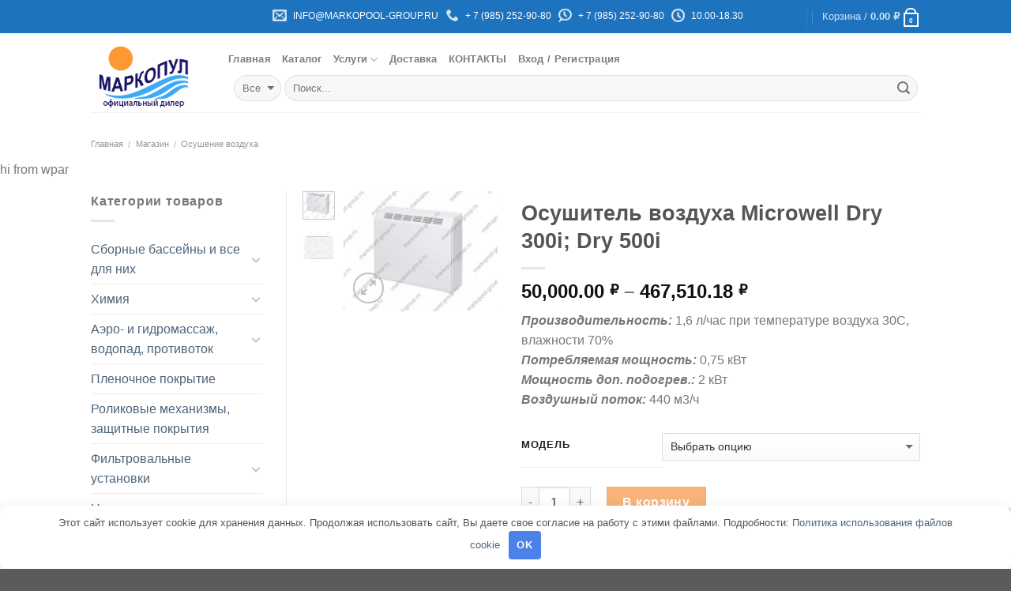

--- FILE ---
content_type: text/html; charset=UTF-8
request_url: https://markopool-group.ru/shop/osushiteli-vozduha/osushitel-vozdukha-microwell-dry-300i/
body_size: 28727
content:
<!DOCTYPE html>
<!--[if IE 9 ]> <html lang="ru-RU" class="ie9 loading-site no-js"> <![endif]-->
<!--[if IE 8 ]> <html lang="ru-RU" class="ie8 loading-site no-js"> <![endif]-->
<!--[if (gte IE 9)|!(IE)]><!--><html lang="ru-RU" class="loading-site no-js"> <!--<![endif]-->
<head>
	<meta charset="UTF-8" />
	<meta name="viewport" content="width=device-width, initial-scale=1.0, maximum-scale=1.0, user-scalable=no" />

	<link rel="preload" href="https://markopool-group.ru/wp-content/cache/autoptimize/css/autoptimize_3a9204a2c56c6cbc66def5086d2aaba6.css" as="style"><link rel="preload" href="https://markopool-group.ru/wp-includes/js/jquery/jquery.min.js" as="script"><link rel="preload" href="https://markopool-group.ru/wp-content/plugins/autoptimize/classes/external/js/lazysizes.min.js" as="script"><link rel="preload" href="https://markopool-group.ru/wp-includes/js/dist/hooks.min.js" as="script"><link rel="preload" href="https://markopool-group.ru/wp-includes/js/dist/i18n.min.js" as="script"><link rel="preload" href="https://markopool-group.ru/wp-includes/js/dist/vendor/wp-polyfill.min.js" as="script"><link rel="preload" href="https://markopool-group.ru/wp-content/cache/autoptimize/js/autoptimize_64b5afc280aee2601a0774532fd18ead.js" as="script"><link rel="profile" href="https://gmpg.org/xfn/11" />
	<link rel="pingback" href="https://markopool-group.ru/xmlrpc.php" />

					<script>document.documentElement.className = document.documentElement.className + ' yes-js js_active js'</script>
			<script>(function(html){html.className = html.className.replace(/\bno-js\b/,'js')})(document.documentElement);</script>
<meta name='robots' content='index, follow, max-image-preview:large, max-snippet:-1, max-video-preview:-1' />

	<!-- This site is optimized with the Yoast SEO plugin v26.5 - https://yoast.com/wordpress/plugins/seo/ -->
	<link media="all" href="https://markopool-group.ru/wp-content/cache/autoptimize/css/autoptimize_3a9204a2c56c6cbc66def5086d2aaba6.css" rel="stylesheet"><title>Осушитель воздуха Microwell Dry 300i; Dry 500i  - купить в интернет-магазине Маркопул-Групп</title>
	<meta name="description" content="Продажа Осушитель воздуха Microwell Dry 300i; Dry 500i  по цене руб. в интернет-магазине бассейнов и оборудования для них в Маркопул-Групп. Заказывайте услуги строительства и монтажа бассейнов у нас на сайте." />
	<link rel="canonical" href="https://markopool-group.ru/shop/osushiteli-vozduha/osushitel-vozdukha-microwell-dry-300i/" />
	<meta property="og:locale" content="ru_RU" />
	<meta property="og:type" content="article" />
	<meta property="og:title" content="Осушитель воздуха Microwell Dry 300i; Dry 500i  - купить в интернет-магазине Маркопул-Групп" />
	<meta property="og:description" content="Продажа Осушитель воздуха Microwell Dry 300i; Dry 500i  по цене руб. в интернет-магазине бассейнов и оборудования для них в Маркопул-Групп. Заказывайте услуги строительства и монтажа бассейнов у нас на сайте." />
	<meta property="og:url" content="https://markopool-group.ru/shop/osushiteli-vozduha/osushitel-vozdukha-microwell-dry-300i/" />
	<meta property="og:site_name" content="Маркопул-Групп" />
	<meta property="article:modified_time" content="2024-11-16T15:41:37+00:00" />
	<meta property="og:image" content="https://markopool-group.ru/wp-content/uploads/2018/06/Microwell-Dry-500i.jpg" />
	<meta property="og:image:width" content="876" />
	<meta property="og:image:height" content="684" />
	<meta property="og:image:type" content="image/jpeg" />
	<meta name="twitter:card" content="summary_large_image" />
	<script type="application/ld+json" class="yoast-schema-graph">{"@context":"https://schema.org","@graph":[{"@type":"WebPage","@id":"https://markopool-group.ru/shop/osushiteli-vozduha/osushitel-vozdukha-microwell-dry-300i/","url":"https://markopool-group.ru/shop/osushiteli-vozduha/osushitel-vozdukha-microwell-dry-300i/","name":"Осушитель воздуха Microwell Dry 300i; Dry 500i  - купить в интернет-магазине Маркопул-Групп","isPartOf":{"@id":"https://markopool-group.ru/#website"},"primaryImageOfPage":{"@id":"https://markopool-group.ru/shop/osushiteli-vozduha/osushitel-vozdukha-microwell-dry-300i/#primaryimage"},"image":{"@id":"https://markopool-group.ru/shop/osushiteli-vozduha/osushitel-vozdukha-microwell-dry-300i/#primaryimage"},"thumbnailUrl":"https://markopool-group.ru/wp-content/uploads/2018/06/Microwell-Dry-500i.jpg","datePublished":"2018-06-20T08:34:56+00:00","dateModified":"2024-11-16T15:41:37+00:00","description":"Продажа Осушитель воздуха Microwell Dry 300i; Dry 500i  по цене руб. в интернет-магазине бассейнов и оборудования для них в Маркопул-Групп. Заказывайте услуги строительства и монтажа бассейнов у нас на сайте.","breadcrumb":{"@id":"https://markopool-group.ru/shop/osushiteli-vozduha/osushitel-vozdukha-microwell-dry-300i/#breadcrumb"},"inLanguage":"ru-RU","potentialAction":[{"@type":"ReadAction","target":["https://markopool-group.ru/shop/osushiteli-vozduha/osushitel-vozdukha-microwell-dry-300i/"]}]},{"@type":"ImageObject","inLanguage":"ru-RU","@id":"https://markopool-group.ru/shop/osushiteli-vozduha/osushitel-vozdukha-microwell-dry-300i/#primaryimage","url":"https://markopool-group.ru/wp-content/uploads/2018/06/Microwell-Dry-500i.jpg","contentUrl":"https://markopool-group.ru/wp-content/uploads/2018/06/Microwell-Dry-500i.jpg","width":876,"height":684},{"@type":"BreadcrumbList","@id":"https://markopool-group.ru/shop/osushiteli-vozduha/osushitel-vozdukha-microwell-dry-300i/#breadcrumb","itemListElement":[{"@type":"ListItem","position":1,"name":"Главная страница","item":"https://markopool-group.ru/"},{"@type":"ListItem","position":2,"name":"Магазин","item":"https://markopool-group.ru/shop/"},{"@type":"ListItem","position":3,"name":"Осушитель воздуха Microwell Dry 300i; Dry 500i "}]},{"@type":"WebSite","@id":"https://markopool-group.ru/#website","url":"https://markopool-group.ru/","name":"Маркопул-Групп","description":"Бассейны и оборудование","publisher":{"@id":"https://markopool-group.ru/#organization"},"potentialAction":[{"@type":"SearchAction","target":{"@type":"EntryPoint","urlTemplate":"https://markopool-group.ru/?s={search_term_string}"},"query-input":{"@type":"PropertyValueSpecification","valueRequired":true,"valueName":"search_term_string"}}],"inLanguage":"ru-RU"},{"@type":"Organization","@id":"https://markopool-group.ru/#organization","name":"Маркопул-Групп","url":"https://markopool-group.ru/","logo":{"@type":"ImageObject","inLanguage":"ru-RU","@id":"https://markopool-group.ru/#/schema/logo/image/","url":"https://markopool-group.ru/wp-content/uploads/2018/04/logo-1.png","contentUrl":"https://markopool-group.ru/wp-content/uploads/2018/04/logo-1.png","width":187,"height":123,"caption":"Маркопул-Групп"},"image":{"@id":"https://markopool-group.ru/#/schema/logo/image/"}}]}</script>
	<!-- / Yoast SEO plugin. -->


<link href='https://fonts.gstatic.com' crossorigin='anonymous' rel='preconnect' />
<link rel="alternate" title="oEmbed (JSON)" type="application/json+oembed" href="https://markopool-group.ru/wp-json/oembed/1.0/embed?url=https%3A%2F%2Fmarkopool-group.ru%2Fshop%2Fosushiteli-vozduha%2Fosushitel-vozdukha-microwell-dry-300i%2F" />
<link rel="alternate" title="oEmbed (XML)" type="text/xml+oembed" href="https://markopool-group.ru/wp-json/oembed/1.0/embed?url=https%3A%2F%2Fmarkopool-group.ru%2Fshop%2Fosushiteli-vozduha%2Fosushitel-vozdukha-microwell-dry-300i%2F&#038;format=xml" />
<style id='wp-img-auto-sizes-contain-inline-css' type='text/css'>
img:is([sizes=auto i],[sizes^="auto," i]){contain-intrinsic-size:3000px 1500px}
/*# sourceURL=wp-img-auto-sizes-contain-inline-css */
</style>
<style id='classic-theme-styles-inline-css' type='text/css'>
/*! This file is auto-generated */
.wp-block-button__link{color:#fff;background-color:#32373c;border-radius:9999px;box-shadow:none;text-decoration:none;padding:calc(.667em + 2px) calc(1.333em + 2px);font-size:1.125em}.wp-block-file__button{background:#32373c;color:#fff;text-decoration:none}
/*# sourceURL=/wp-includes/css/classic-themes.min.css */
</style>



<style id='woocommerce-inline-inline-css' type='text/css'>
.woocommerce form .form-row .required { visibility: visible; }
/*# sourceURL=woocommerce-inline-inline-css */
</style>







<style id='searchwp-live-search-inline-css' type='text/css'>
.searchwp-live-search-result .searchwp-live-search-result--title a {
  font-size: 16px;
}
.searchwp-live-search-result .searchwp-live-search-result--price {
  font-size: 14px;
}
.searchwp-live-search-result .searchwp-live-search-result--add-to-cart .button {
  font-size: 14px;
}

/*# sourceURL=searchwp-live-search-inline-css */
</style>




<script type="text/javascript" src="https://markopool-group.ru/wp-includes/js/jquery/jquery.min.js" id="jquery-core-js"></script>


<script type="text/javascript" id="wc-add-to-cart-js-extra">
/* <![CDATA[ */
var wc_add_to_cart_params = {"ajax_url":"/wp-admin/admin-ajax.php","wc_ajax_url":"/?wc-ajax=%%endpoint%%","i18n_view_cart":"\u041f\u0440\u043e\u0441\u043c\u043e\u0442\u0440 \u043a\u043e\u0440\u0437\u0438\u043d\u044b","cart_url":"https://markopool-group.ru/cart/","is_cart":"","cart_redirect_after_add":"no"};
//# sourceURL=wc-add-to-cart-js-extra
/* ]]> */
</script>



<script type="text/javascript" id="wc-single-product-js-extra">
/* <![CDATA[ */
var wc_single_product_params = {"i18n_required_rating_text":"\u041f\u043e\u0436\u0430\u043b\u0443\u0439\u0441\u0442\u0430, \u043f\u043e\u0441\u0442\u0430\u0432\u044c\u0442\u0435 \u043e\u0446\u0435\u043d\u043a\u0443","i18n_rating_options":["1 \u0438\u0437 5 \u0437\u0432\u0451\u0437\u0434","2 \u0438\u0437 5 \u0437\u0432\u0451\u0437\u0434","3 \u0438\u0437 5 \u0437\u0432\u0451\u0437\u0434","4 \u0438\u0437 5 \u0437\u0432\u0451\u0437\u0434","5 \u0438\u0437 5 \u0437\u0432\u0451\u0437\u0434"],"i18n_product_gallery_trigger_text":"\u041f\u0440\u043e\u0441\u043c\u043e\u0442\u0440 \u0433\u0430\u043b\u0435\u0440\u0435\u0438 \u0438\u0437\u043e\u0431\u0440\u0430\u0436\u0435\u043d\u0438\u0439 \u0432 \u043f\u043e\u043b\u043d\u043e\u044d\u043a\u0440\u0430\u043d\u043d\u043e\u043c \u0440\u0435\u0436\u0438\u043c\u0435","review_rating_required":"yes","flexslider":{"rtl":false,"animation":"slide","smoothHeight":true,"directionNav":false,"controlNav":"thumbnails","slideshow":false,"animationSpeed":500,"animationLoop":false,"allowOneSlide":false},"zoom_enabled":"","zoom_options":[],"photoswipe_enabled":"1","photoswipe_options":{"shareEl":false,"closeOnScroll":false,"history":false,"hideAnimationDuration":0,"showAnimationDuration":0},"flexslider_enabled":""};
//# sourceURL=wc-single-product-js-extra
/* ]]> */
</script>


<script type="text/javascript" id="woocommerce-js-extra">
/* <![CDATA[ */
var woocommerce_params = {"ajax_url":"/wp-admin/admin-ajax.php","wc_ajax_url":"/?wc-ajax=%%endpoint%%","i18n_password_show":"\u041f\u043e\u043a\u0430\u0437\u0430\u0442\u044c \u043f\u0430\u0440\u043e\u043b\u044c","i18n_password_hide":"\u0421\u043a\u0440\u044b\u0442\u044c \u043f\u0430\u0440\u043e\u043b\u044c"};
//# sourceURL=woocommerce-js-extra
/* ]]> */
</script>

<link rel="https://api.w.org/" href="https://markopool-group.ru/wp-json/" /><link rel="alternate" title="JSON" type="application/json" href="https://markopool-group.ru/wp-json/wp/v2/product/2550" /><link rel="EditURI" type="application/rsd+xml" title="RSD" href="https://markopool-group.ru/xmlrpc.php?rsd" />
<link rel='shortlink' href='https://markopool-group.ru/?p=2550' />

		<!-- GA Google Analytics @ https://m0n.co/ga -->
		<script async src="https://www.googletagmanager.com/gtag/js?id=UA-117988743-1"></script>
		<script>
			window.dataLayer = window.dataLayer || [];
			function gtag(){dataLayer.push(arguments);}
			gtag('js', new Date());
			gtag('config', 'UA-117988743-1');
		</script>

	

<!-- Saphali Lite Version -->
<meta name="generator" content="Saphali Lite 2.0.0" />

<style type="text/css">.dgwt-wcas-ico-magnifier{max-width:20px}.dgwt-wcas-search-wrapp{max-width:600px}</style><!--[if IE]><link rel="stylesheet" type="text/css" href="https://markopool-group.ru/wp-content/themes/flatsome/assets/css/ie-fallback.css"><script src="//cdnjs.cloudflare.com/ajax/libs/html5shiv/3.6.1/html5shiv.js"></script><script>var head = document.getElementsByTagName('head')[0],style = document.createElement('style');style.type = 'text/css';style.styleSheet.cssText = ':before,:after{content:none !important';head.appendChild(style);setTimeout(function(){head.removeChild(style);}, 0);</script><script src="https://markopool-group.ru/wp-content/themes/flatsome/assets/libs/ie-flexibility.js"></script><![endif]--><meta name="description" content="Продажа Осушитель воздуха Microwell Dry 300i; Dry 500i - купить в интернет-магазине Маркопул-Групп по цене 50000 руб. в интернет-магазине бассейнов и оборудования для них в Маркопул-Групп. Заказывайте услуги строительства и монтажа бассейнов у нас на сайте." />
	<noscript><style>.woocommerce-product-gallery{ opacity: 1 !important; }</style></noscript>
	<link rel="icon" href="https://markopool-group.ru/wp-content/uploads/2020/04/cropped-l-32x32.png" sizes="32x32" />
<link rel="icon" href="https://markopool-group.ru/wp-content/uploads/2020/04/cropped-l-192x192.png" sizes="192x192" />
<link rel="apple-touch-icon" href="https://markopool-group.ru/wp-content/uploads/2020/04/cropped-l-180x180.png" />
<meta name="msapplication-TileImage" content="https://markopool-group.ru/wp-content/uploads/2020/04/cropped-l-270x270.png" />
<style id="custom-css" type="text/css">:root {--primary-color: #00adee;}/* Site Width */.header-main{height: 100px}#logo img{max-height: 100px}#logo{width:144px;}#logo img{padding:6px 0;}.header-bottom{min-height: 24px}.header-top{min-height: 42px}.transparent .header-main{height: 265px}.transparent #logo img{max-height: 265px}.has-transparent + .page-title:first-of-type,.has-transparent + #main > .page-title,.has-transparent + #main > div > .page-title,.has-transparent + #main .page-header-wrapper:first-of-type .page-title{padding-top: 345px;}.header.show-on-scroll,.stuck .header-main{height:70px!important}.stuck #logo img{max-height: 70px!important}.search-form{ width: 100%;}.header-bottom {background-color: #1e73be}.header-main .nav > li > a{line-height: 16px }.header-bottom-nav > li > a{line-height: 16px }@media (max-width: 549px) {.header-main{height: 70px}#logo img{max-height: 70px}}.nav-dropdown{font-size:100%}.header-top{background-color:#1e73be!important;}/* Color */.accordion-title.active, .has-icon-bg .icon .icon-inner,.logo a, .primary.is-underline, .primary.is-link, .badge-outline .badge-inner, .nav-outline > li.active> a,.nav-outline >li.active > a, .cart-icon strong,[data-color='primary'], .is-outline.primary{color: #00adee;}/* Color !important */[data-text-color="primary"]{color: #00adee!important;}/* Background */.scroll-to-bullets a,.featured-title, .label-new.menu-item > a:after, .nav-pagination > li > .current,.nav-pagination > li > span:hover,.nav-pagination > li > a:hover,.has-hover:hover .badge-outline .badge-inner,button[type="submit"], .button.wc-forward:not(.checkout):not(.checkout-button), .button.submit-button, .button.primary:not(.is-outline),.featured-table .title,.is-outline:hover, .has-icon:hover .icon-label,.nav-dropdown-bold .nav-column li > a:hover, .nav-dropdown.nav-dropdown-bold > li > a:hover, .nav-dropdown-bold.dark .nav-column li > a:hover, .nav-dropdown.nav-dropdown-bold.dark > li > a:hover, .is-outline:hover, .tagcloud a:hover,.grid-tools a, input[type='submit']:not(.is-form), .box-badge:hover .box-text, input.button.alt,.nav-box > li > a:hover,.nav-box > li.active > a,.nav-pills > li.active > a ,.current-dropdown .cart-icon strong, .cart-icon:hover strong, .nav-line-bottom > li > a:before, .nav-line-grow > li > a:before, .nav-line > li > a:before,.banner, .header-top, .slider-nav-circle .flickity-prev-next-button:hover svg, .slider-nav-circle .flickity-prev-next-button:hover .arrow, .primary.is-outline:hover, .button.primary:not(.is-outline), input[type='submit'].primary, input[type='submit'].primary, input[type='reset'].button, input[type='button'].primary, .badge-inner{background-color: #00adee;}/* Border */.nav-vertical.nav-tabs > li.active > a,.scroll-to-bullets a.active,.nav-pagination > li > .current,.nav-pagination > li > span:hover,.nav-pagination > li > a:hover,.has-hover:hover .badge-outline .badge-inner,.accordion-title.active,.featured-table,.is-outline:hover, .tagcloud a:hover,blockquote, .has-border, .cart-icon strong:after,.cart-icon strong,.blockUI:before, .processing:before,.loading-spin, .slider-nav-circle .flickity-prev-next-button:hover svg, .slider-nav-circle .flickity-prev-next-button:hover .arrow, .primary.is-outline:hover{border-color: #00adee}.nav-tabs > li.active > a{border-top-color: #00adee}.widget_shopping_cart_content .blockUI.blockOverlay:before { border-left-color: #00adee }.woocommerce-checkout-review-order .blockUI.blockOverlay:before { border-left-color: #00adee }/* Fill */.slider .flickity-prev-next-button:hover svg,.slider .flickity-prev-next-button:hover .arrow{fill: #00adee;}/* Background Color */[data-icon-label]:after, .secondary.is-underline:hover,.secondary.is-outline:hover,.icon-label,.button.secondary:not(.is-outline),.button.alt:not(.is-outline), .badge-inner.on-sale, .button.checkout, .single_add_to_cart_button{ background-color:#f48120; }/* Color */.secondary.is-underline,.secondary.is-link, .secondary.is-outline,.stars a.active, .star-rating:before, .woocommerce-page .star-rating:before,.star-rating span:before, .color-secondary{color: #f48120}/* Color !important */[data-text-color="secondary"]{color: #f48120!important;}/* Border */.secondary.is-outline:hover{border-color:#f48120}body{font-size: 100%;}body{font-family:"Lato", sans-serif}body{font-weight: 400}.nav > li > a {font-family:"Lato", sans-serif;}.nav > li > a {font-weight: 700;}h1,h2,h3,h4,h5,h6,.heading-font, .off-canvas-center .nav-sidebar.nav-vertical > li > a{font-family: "Lato", sans-serif;}h1,h2,h3,h4,h5,h6,.heading-font,.banner h1,.banner h2{font-weight: 0;}.breadcrumbs{text-transform: none;}button,.button{text-transform: none;}.nav > li > a, .links > li > a{text-transform: none;}.section-title span{text-transform: none;}h3.widget-title,span.widget-title{text-transform: none;}.alt-font{font-family: "Lato", sans-serif;}.alt-font{font-weight: 300!important;}.header:not(.transparent) .header-bottom-nav.nav > li > a{color: #ffffff;}.header:not(.transparent) .header-bottom-nav.nav > li > a:hover,.header:not(.transparent) .header-bottom-nav.nav > li.active > a,.header:not(.transparent) .header-bottom-nav.nav > li.current > a,.header:not(.transparent) .header-bottom-nav.nav > li > a.active,.header:not(.transparent) .header-bottom-nav.nav > li > a.current{color: #ffffff;}.header-bottom-nav.nav-line-bottom > li > a:before,.header-bottom-nav.nav-line-grow > li > a:before,.header-bottom-nav.nav-line > li > a:before,.header-bottom-nav.nav-box > li > a:hover,.header-bottom-nav.nav-box > li.active > a,.header-bottom-nav.nav-pills > li > a:hover,.header-bottom-nav.nav-pills > li.active > a{color:#FFF!important;background-color: #ffffff;}a{color: #4e657b;}a:hover{color: #111111;}.tagcloud a:hover{border-color: #111111;background-color: #111111;}.shop-page-title.featured-title .title-overlay{background-color: rgba(30,115,190,0.3);}.products.has-equal-box-heights .box-image {padding-top: 100%;}@media screen and (min-width: 550px){.products .box-vertical .box-image{min-width: 510px!important;width: 510px!important;}}.page-title-small + main .product-container > .row{padding-top:0;}#billing_address_1_field{width: 100%;}.label-new.menu-item > a:after{content:"Новое";}.label-hot.menu-item > a:after{content:"Горячее предложение";}.label-sale.menu-item > a:after{content:"Распродажа";}.label-popular.menu-item > a:after{content:"Самые популярные";}</style><style>.clearfy-cookie { position:fixed; left:0; right:0; bottom:0; padding:12px; color:#555555; background:#ffffff; box-shadow:0 3px 20px -5px rgba(41, 44, 56, 0.2); z-index:9999; font-size: 13px; border-radius: 12px; transition: .3s; }.clearfy-cookie--left { left: 20px; bottom: 20px; right: auto; max-width: 400px; margin-right: 20px; }.clearfy-cookie--right { left: auto; bottom: 20px; right: 20px; max-width: 400px; margin-left: 20px; }.clearfy-cookie.clearfy-cookie-hide { transform: translateY(150%) translateZ(0); opacity: 0; }.clearfy-cookie-container { max-width:1170px; margin:0 auto; text-align:center; }.clearfy-cookie-accept { background:#4b81e8; color:#fff; border:0; padding:.2em .8em; margin: 0 0 0 .5em; font-size: 13px; border-radius: 4px; cursor: pointer; }.clearfy-cookie-accept:hover,.clearfy-cookie-accept:focus { opacity: .9; }</style>



<style id='yith-wcwl-main-inline-css' type='text/css'>
 :root { --rounded-corners-radius: 16px; --add-to-cart-rounded-corners-radius: 16px; --feedback-duration: 3s } 
 :root { --rounded-corners-radius: 16px; --add-to-cart-rounded-corners-radius: 16px; --feedback-duration: 3s } 
 :root { --rounded-corners-radius: 16px; --add-to-cart-rounded-corners-radius: 16px; --feedback-duration: 3s } 
 :root { --rounded-corners-radius: 16px; --add-to-cart-rounded-corners-radius: 16px; --feedback-duration: 3s } 
 :root { --rounded-corners-radius: 16px; --add-to-cart-rounded-corners-radius: 16px; --feedback-duration: 3s } 
/*# sourceURL=yith-wcwl-main-inline-css */
</style>
<style id='global-styles-inline-css' type='text/css'>
:root{--wp--preset--aspect-ratio--square: 1;--wp--preset--aspect-ratio--4-3: 4/3;--wp--preset--aspect-ratio--3-4: 3/4;--wp--preset--aspect-ratio--3-2: 3/2;--wp--preset--aspect-ratio--2-3: 2/3;--wp--preset--aspect-ratio--16-9: 16/9;--wp--preset--aspect-ratio--9-16: 9/16;--wp--preset--color--black: #000000;--wp--preset--color--cyan-bluish-gray: #abb8c3;--wp--preset--color--white: #ffffff;--wp--preset--color--pale-pink: #f78da7;--wp--preset--color--vivid-red: #cf2e2e;--wp--preset--color--luminous-vivid-orange: #ff6900;--wp--preset--color--luminous-vivid-amber: #fcb900;--wp--preset--color--light-green-cyan: #7bdcb5;--wp--preset--color--vivid-green-cyan: #00d084;--wp--preset--color--pale-cyan-blue: #8ed1fc;--wp--preset--color--vivid-cyan-blue: #0693e3;--wp--preset--color--vivid-purple: #9b51e0;--wp--preset--gradient--vivid-cyan-blue-to-vivid-purple: linear-gradient(135deg,rgb(6,147,227) 0%,rgb(155,81,224) 100%);--wp--preset--gradient--light-green-cyan-to-vivid-green-cyan: linear-gradient(135deg,rgb(122,220,180) 0%,rgb(0,208,130) 100%);--wp--preset--gradient--luminous-vivid-amber-to-luminous-vivid-orange: linear-gradient(135deg,rgb(252,185,0) 0%,rgb(255,105,0) 100%);--wp--preset--gradient--luminous-vivid-orange-to-vivid-red: linear-gradient(135deg,rgb(255,105,0) 0%,rgb(207,46,46) 100%);--wp--preset--gradient--very-light-gray-to-cyan-bluish-gray: linear-gradient(135deg,rgb(238,238,238) 0%,rgb(169,184,195) 100%);--wp--preset--gradient--cool-to-warm-spectrum: linear-gradient(135deg,rgb(74,234,220) 0%,rgb(151,120,209) 20%,rgb(207,42,186) 40%,rgb(238,44,130) 60%,rgb(251,105,98) 80%,rgb(254,248,76) 100%);--wp--preset--gradient--blush-light-purple: linear-gradient(135deg,rgb(255,206,236) 0%,rgb(152,150,240) 100%);--wp--preset--gradient--blush-bordeaux: linear-gradient(135deg,rgb(254,205,165) 0%,rgb(254,45,45) 50%,rgb(107,0,62) 100%);--wp--preset--gradient--luminous-dusk: linear-gradient(135deg,rgb(255,203,112) 0%,rgb(199,81,192) 50%,rgb(65,88,208) 100%);--wp--preset--gradient--pale-ocean: linear-gradient(135deg,rgb(255,245,203) 0%,rgb(182,227,212) 50%,rgb(51,167,181) 100%);--wp--preset--gradient--electric-grass: linear-gradient(135deg,rgb(202,248,128) 0%,rgb(113,206,126) 100%);--wp--preset--gradient--midnight: linear-gradient(135deg,rgb(2,3,129) 0%,rgb(40,116,252) 100%);--wp--preset--font-size--small: 13px;--wp--preset--font-size--medium: 20px;--wp--preset--font-size--large: 36px;--wp--preset--font-size--x-large: 42px;--wp--preset--spacing--20: 0.44rem;--wp--preset--spacing--30: 0.67rem;--wp--preset--spacing--40: 1rem;--wp--preset--spacing--50: 1.5rem;--wp--preset--spacing--60: 2.25rem;--wp--preset--spacing--70: 3.38rem;--wp--preset--spacing--80: 5.06rem;--wp--preset--shadow--natural: 6px 6px 9px rgba(0, 0, 0, 0.2);--wp--preset--shadow--deep: 12px 12px 50px rgba(0, 0, 0, 0.4);--wp--preset--shadow--sharp: 6px 6px 0px rgba(0, 0, 0, 0.2);--wp--preset--shadow--outlined: 6px 6px 0px -3px rgb(255, 255, 255), 6px 6px rgb(0, 0, 0);--wp--preset--shadow--crisp: 6px 6px 0px rgb(0, 0, 0);}:where(.is-layout-flex){gap: 0.5em;}:where(.is-layout-grid){gap: 0.5em;}body .is-layout-flex{display: flex;}.is-layout-flex{flex-wrap: wrap;align-items: center;}.is-layout-flex > :is(*, div){margin: 0;}body .is-layout-grid{display: grid;}.is-layout-grid > :is(*, div){margin: 0;}:where(.wp-block-columns.is-layout-flex){gap: 2em;}:where(.wp-block-columns.is-layout-grid){gap: 2em;}:where(.wp-block-post-template.is-layout-flex){gap: 1.25em;}:where(.wp-block-post-template.is-layout-grid){gap: 1.25em;}.has-black-color{color: var(--wp--preset--color--black) !important;}.has-cyan-bluish-gray-color{color: var(--wp--preset--color--cyan-bluish-gray) !important;}.has-white-color{color: var(--wp--preset--color--white) !important;}.has-pale-pink-color{color: var(--wp--preset--color--pale-pink) !important;}.has-vivid-red-color{color: var(--wp--preset--color--vivid-red) !important;}.has-luminous-vivid-orange-color{color: var(--wp--preset--color--luminous-vivid-orange) !important;}.has-luminous-vivid-amber-color{color: var(--wp--preset--color--luminous-vivid-amber) !important;}.has-light-green-cyan-color{color: var(--wp--preset--color--light-green-cyan) !important;}.has-vivid-green-cyan-color{color: var(--wp--preset--color--vivid-green-cyan) !important;}.has-pale-cyan-blue-color{color: var(--wp--preset--color--pale-cyan-blue) !important;}.has-vivid-cyan-blue-color{color: var(--wp--preset--color--vivid-cyan-blue) !important;}.has-vivid-purple-color{color: var(--wp--preset--color--vivid-purple) !important;}.has-black-background-color{background-color: var(--wp--preset--color--black) !important;}.has-cyan-bluish-gray-background-color{background-color: var(--wp--preset--color--cyan-bluish-gray) !important;}.has-white-background-color{background-color: var(--wp--preset--color--white) !important;}.has-pale-pink-background-color{background-color: var(--wp--preset--color--pale-pink) !important;}.has-vivid-red-background-color{background-color: var(--wp--preset--color--vivid-red) !important;}.has-luminous-vivid-orange-background-color{background-color: var(--wp--preset--color--luminous-vivid-orange) !important;}.has-luminous-vivid-amber-background-color{background-color: var(--wp--preset--color--luminous-vivid-amber) !important;}.has-light-green-cyan-background-color{background-color: var(--wp--preset--color--light-green-cyan) !important;}.has-vivid-green-cyan-background-color{background-color: var(--wp--preset--color--vivid-green-cyan) !important;}.has-pale-cyan-blue-background-color{background-color: var(--wp--preset--color--pale-cyan-blue) !important;}.has-vivid-cyan-blue-background-color{background-color: var(--wp--preset--color--vivid-cyan-blue) !important;}.has-vivid-purple-background-color{background-color: var(--wp--preset--color--vivid-purple) !important;}.has-black-border-color{border-color: var(--wp--preset--color--black) !important;}.has-cyan-bluish-gray-border-color{border-color: var(--wp--preset--color--cyan-bluish-gray) !important;}.has-white-border-color{border-color: var(--wp--preset--color--white) !important;}.has-pale-pink-border-color{border-color: var(--wp--preset--color--pale-pink) !important;}.has-vivid-red-border-color{border-color: var(--wp--preset--color--vivid-red) !important;}.has-luminous-vivid-orange-border-color{border-color: var(--wp--preset--color--luminous-vivid-orange) !important;}.has-luminous-vivid-amber-border-color{border-color: var(--wp--preset--color--luminous-vivid-amber) !important;}.has-light-green-cyan-border-color{border-color: var(--wp--preset--color--light-green-cyan) !important;}.has-vivid-green-cyan-border-color{border-color: var(--wp--preset--color--vivid-green-cyan) !important;}.has-pale-cyan-blue-border-color{border-color: var(--wp--preset--color--pale-cyan-blue) !important;}.has-vivid-cyan-blue-border-color{border-color: var(--wp--preset--color--vivid-cyan-blue) !important;}.has-vivid-purple-border-color{border-color: var(--wp--preset--color--vivid-purple) !important;}.has-vivid-cyan-blue-to-vivid-purple-gradient-background{background: var(--wp--preset--gradient--vivid-cyan-blue-to-vivid-purple) !important;}.has-light-green-cyan-to-vivid-green-cyan-gradient-background{background: var(--wp--preset--gradient--light-green-cyan-to-vivid-green-cyan) !important;}.has-luminous-vivid-amber-to-luminous-vivid-orange-gradient-background{background: var(--wp--preset--gradient--luminous-vivid-amber-to-luminous-vivid-orange) !important;}.has-luminous-vivid-orange-to-vivid-red-gradient-background{background: var(--wp--preset--gradient--luminous-vivid-orange-to-vivid-red) !important;}.has-very-light-gray-to-cyan-bluish-gray-gradient-background{background: var(--wp--preset--gradient--very-light-gray-to-cyan-bluish-gray) !important;}.has-cool-to-warm-spectrum-gradient-background{background: var(--wp--preset--gradient--cool-to-warm-spectrum) !important;}.has-blush-light-purple-gradient-background{background: var(--wp--preset--gradient--blush-light-purple) !important;}.has-blush-bordeaux-gradient-background{background: var(--wp--preset--gradient--blush-bordeaux) !important;}.has-luminous-dusk-gradient-background{background: var(--wp--preset--gradient--luminous-dusk) !important;}.has-pale-ocean-gradient-background{background: var(--wp--preset--gradient--pale-ocean) !important;}.has-electric-grass-gradient-background{background: var(--wp--preset--gradient--electric-grass) !important;}.has-midnight-gradient-background{background: var(--wp--preset--gradient--midnight) !important;}.has-small-font-size{font-size: var(--wp--preset--font-size--small) !important;}.has-medium-font-size{font-size: var(--wp--preset--font-size--medium) !important;}.has-large-font-size{font-size: var(--wp--preset--font-size--large) !important;}.has-x-large-font-size{font-size: var(--wp--preset--font-size--x-large) !important;}
/*# sourceURL=global-styles-inline-css */
</style>
</head>

<body data-rsssl=1 class="wp-singular product-template-default single single-product postid-2550 wp-theme-flatsome theme-flatsome woocommerce woocommerce-page woocommerce-no-js lightbox nav-dropdown-has-arrow">

<a class="skip-link screen-reader-text" href="#main">Skip to content</a>

<div id="wrapper">


<header id="header" class="header has-sticky sticky-jump">
   <div class="header-wrapper">
	<div id="top-bar" class="header-top hide-for-sticky nav-dark flex-has-center hide-for-medium">
    <div class="flex-row container">
      <div class="flex-col hide-for-medium flex-left">
          <ul class="nav nav-left medium-nav-center nav-small  nav-divided">
                        </ul>
      </div><!-- flex-col left -->

      <div class="flex-col hide-for-medium flex-center">
          <ul class="nav nav-center nav-small  nav-divided">
              <li class="html custom html_nav_position_text"><span style="text-transform:uppercase;"><img src="https://markopool-group.ru/wp-content/uploads/2018/04/envelop.png">
	<a style="color: #fff" class="tooltip" href="mailto:info@markopool-group.ru" >info@markopool-group.ru</a>
	<img src="https://markopool-group.ru/wp-content/uploads/2018/04/phone.png">
	<a href="tel:+79852529080" class="tooltip" style="color: #fff; text-decoration: none;">+ 7 (985) 252-90-80</a>
        <img src="https://markopool-group.ru/wp-content/uploads/2018/04/msg.png"> 
        <a href="https://api.whatsapp.com/send?phone=+79852529080" class="tooltip" style="color: #fff; text-decoration: none;">+ 7 (985) 252-90-80</a>
        <img src="https://markopool-group.ru/wp-content/uploads/2018/04/clock.png">
	<a style="color: #fff" class="tooltip">10.00-18.30</a></span>
</li>          </ul>
      </div><!-- center -->

      <div class="flex-col hide-for-medium flex-right">
         <ul class="nav top-bar-nav nav-right nav-small  nav-divided">
              <li class="header-divider"></li><li class="cart-item has-icon has-dropdown">

<a href="https://markopool-group.ru/cart/" title="Корзина" class="header-cart-link is-small">


<span class="header-cart-title">
   Корзина   /      <span class="cart-price"><span class="woocommerce-Price-amount amount"><bdi>0.00&nbsp;<span class="woocommerce-Price-currencySymbol">&#8381;</span></bdi></span></span>
  </span>

    <span class="cart-icon image-icon">
    <strong>0</strong>
  </span>
  </a>

 <ul class="nav-dropdown nav-dropdown-default">
    <li class="html widget_shopping_cart">
      <div class="widget_shopping_cart_content">
        

	<p class="woocommerce-mini-cart__empty-message">Корзина пуста.</p>


      </div>
    </li>
     </ul><!-- .nav-dropdown -->

</li>
          </ul>
      </div><!-- .flex-col right -->

      
    </div><!-- .flex-row -->
</div><!-- #header-top -->
<div id="masthead" class="header-main ">
      <div class="header-inner flex-row container logo-left medium-logo-center" role="navigation">

          <!-- Logo -->
          <div id="logo" class="flex-col logo">
            <!-- Header logo -->
<a href="https://markopool-group.ru/" title="Маркопул-Групп - Бассейны и оборудование" rel="home">
    <img width="144" height="100" src="https://markopool-group.ru/wp-content/uploads/2018/04/logo-1.png" class="header_logo header-logo" alt="Маркопул-Групп"/><noscript><img  width="144" height="100" src="https://markopool-group.ru/wp-content/uploads/2018/04/watermark.png" class="header-logo-dark" alt="Маркопул-Групп"/></noscript><img  width="144" height="100" src='data:image/svg+xml,%3Csvg%20xmlns=%22http://www.w3.org/2000/svg%22%20viewBox=%220%200%20144%20100%22%3E%3C/svg%3E' data-src="https://markopool-group.ru/wp-content/uploads/2018/04/watermark.png" class="lazyload header-logo-dark" alt="Маркопул-Групп"/></a>
          </div>

          <!-- Mobile Left Elements -->
          <div class="flex-col show-for-medium flex-left">
            <ul class="mobile-nav nav nav-left ">
              <li class="nav-icon has-icon">
  		<a href="#" data-open="#main-menu" data-pos="left" data-bg="main-menu-overlay" data-color="" class="is-small" aria-controls="main-menu" aria-expanded="false">
		
		  <i class="icon-menu" ></i>
		  		</a>
	</li>            </ul>
          </div>

          <!-- Left Elements -->
          <div class="flex-col hide-for-medium flex-left
            flex-grow">
            <ul class="header-nav header-nav-main nav nav-left  nav-uppercase" >
              <li id="menu-item-3098" class="menu-item menu-item-type-custom menu-item-object-custom menu-item-home  menu-item-3098"><a href="https://markopool-group.ru" class="nav-top-link">Главная</a></li>
<li id="menu-item-255" class="menu-item menu-item-type-post_type menu-item-object-page current_page_parent  menu-item-255"><a href="https://markopool-group.ru/shop/" class="nav-top-link">Каталог</a></li>
<li id="menu-item-4486" class="menu-item menu-item-type-custom menu-item-object-custom menu-item-has-children  menu-item-4486 has-dropdown"><a href="https://markopool-group.ru/uslugi/" class="nav-top-link">Услуги<i class="icon-angle-down" ></i></a>
<ul class='nav-dropdown nav-dropdown-default'>
	<li id="menu-item-4420" class="menu-item menu-item-type-custom menu-item-object-custom  menu-item-4420"><a href="https://markopool-group.ru/proektirovanie-i-dizayn/">Проектирование и дизайн</a></li>
	<li id="menu-item-4422" class="menu-item menu-item-type-custom menu-item-object-custom  menu-item-4422"><a href="https://markopool-group.ru/stroitelstvo/">Строительство</a></li>
	<li id="menu-item-5802" class="menu-item menu-item-type-custom menu-item-object-custom  menu-item-5802"><a href="https://markopool-group.ru/montazh-i-obsluzhivanie/">Монтаж и обслуживание</a></li>
	<li id="menu-item-4423" class="menu-item menu-item-type-custom menu-item-object-custom  menu-item-4423"><a href="https://markopool-group.ru/remont-i-rekonstrukciya">Ремонт и реконструкция</a></li>
	<li id="menu-item-4410" class="menu-item menu-item-type-custom menu-item-object-custom  menu-item-4410"><a href="https://markopool-group.ru/kompleksnoe-stroitelstvo/">Комплексные услуги</a></li>
</ul>
</li>
<li id="menu-item-852" class="menu-item menu-item-type-post_type menu-item-object-page  menu-item-852"><a href="https://markopool-group.ru/dostavka-i-oplata/" class="nav-top-link">Доставка</a></li>
<li id="menu-item-356" class="menu-item menu-item-type-custom menu-item-object-custom  menu-item-356"><a href="https://markopool-group.ru/kontakty/" class="nav-top-link">КОНТАКТЫ</a></li>
<li class="account-item has-icon
    "
>

<a href="https://markopool-group.ru/my-account/"
    class="nav-top-link nav-top-not-logged-in is-small"
    data-open="#login-form-popup"  >
    <span>
    Вход     / Регистрация  </span>
  
</a><!-- .account-login-link -->



</li>
<li class="header-search-form search-form html relative has-icon">
	<div class="header-search-form-wrapper">
		<div class="searchform-wrapper ux-search-box relative form-flat is-normal"><form role="search" method="get" class="searchform" action="https://markopool-group.ru/">
		<div class="flex-row relative">
						<div class="flex-col search-form-categories">
			<select class="search_categories resize-select mb-0" name="product_cat"><option value="" selected='selected'>Все</option><option value="attrakciony">Аэро- и гидромассаж, водопад, противоток</option><option value="zakladnie_elementy">Закладные детали</option><option value="truby_i_fitingy">Запорная и фитинговая арматура</option><option value="lestnicy_dlya_basseyna">Лестницы и поручни</option><option value="podogrev_vody">Нагрев воды</option><option value="nasosy">Насосы</option><option value="osushiteli-vozduha">Осушение воздуха</option><option value="plenka_">Пленочное покрытие</option><option value="podsvetka">Прожекторы и комплектующие</option><option value="podvodnie_pylesosi">Пылесосы, щётки, сачки</option><option value="rolikovyie-mehanizmy">Роликовые механизмы, защитные покрытия</option><option value="sbornie_basseyni">Сборные бассейны и все для них</option><option value="filtracia">Фильтровальные установки</option><option value="himija_dlja_bassejna">Химия</option></select>			</div><!-- .flex-col -->
									<div class="flex-col flex-grow">
			  <input type="search" class="search-field mb-0" name="s" value="" placeholder="Поиск..." />
		    <input type="hidden" name="post_type" value="product" />
        			</div><!-- .flex-col -->
			<div class="flex-col">
				<button type="submit" class="ux-search-submit submit-button secondary button icon mb-0">
					<i class="icon-search" ></i>				</button>
			</div><!-- .flex-col -->
		</div><!-- .flex-row -->
	 <div class="live-search-results text-left z-top"></div>
</form>
</div>	</div>
</li>            </ul>
          </div>

          <!-- Right Elements -->
          <div class="flex-col hide-for-medium flex-right">
            <ul class="header-nav header-nav-main nav nav-right  nav-uppercase">
                          </ul>
          </div>

          <!-- Mobile Right Elements -->
          <div class="flex-col show-for-medium flex-right">
            <ul class="mobile-nav nav nav-right ">
              <li class="cart-item has-icon">

      <a href="https://markopool-group.ru/cart/" class="header-cart-link off-canvas-toggle nav-top-link is-small" data-open="#cart-popup" data-class="off-canvas-cart" title="Корзина" data-pos="right">
  
    <span class="cart-icon image-icon">
    <strong>0</strong>
  </span> 
  </a>


  <!-- Cart Sidebar Popup -->
  <div id="cart-popup" class="mfp-hide widget_shopping_cart">
  <div class="cart-popup-inner inner-padding">
      <div class="cart-popup-title text-center">
          <h4 class="uppercase">Корзина</h4>
          <div class="is-divider"></div>
      </div>
      <div class="widget_shopping_cart_content">
          

	<p class="woocommerce-mini-cart__empty-message">Корзина пуста.</p>


      </div>
             <div class="cart-sidebar-content relative"></div>  </div>
  </div>

</li>
            </ul>
          </div>

      </div><!-- .header-inner -->
     
            <!-- Header divider -->
      <div class="container"><div class="top-divider full-width"></div></div>
      </div><!-- .header-main --><div id="wide-nav" class="header-bottom wide-nav nav-dark show-for-medium">
    <div class="flex-row container">

            
            
            
                          <div class="flex-col show-for-medium flex-grow">
                  <ul class="nav header-bottom-nav nav-center mobile-nav  nav-uppercase">
                      <li class="html custom html_top_right_text"><center>
	<br>Телефон: <a href="tel:+79852529080" style="color: #fff; text-decoration: none;">+ 7 (985) 252-90-80</a>
	<br>WhatsApp: <a href="https://api.whatsapp.com/send?phone=+7 (985) 252-90-80" style="color: #fff; text-decoration: none;">+ 7 (985) 252-90-80</a><br>
<a style="color: #fff" class="tooltip tooltipstered" href="mailto:info@markopool-group.ru">info@markopool-group.ru</a>
</center></li><li class="header-search-form search-form html relative has-icon">
	<div class="header-search-form-wrapper">
		<div class="searchform-wrapper ux-search-box relative form-flat is-normal"><form role="search" method="get" class="searchform" action="https://markopool-group.ru/">
		<div class="flex-row relative">
						<div class="flex-col search-form-categories">
			<select class="search_categories resize-select mb-0" name="product_cat"><option value="" selected='selected'>Все</option><option value="attrakciony">Аэро- и гидромассаж, водопад, противоток</option><option value="zakladnie_elementy">Закладные детали</option><option value="truby_i_fitingy">Запорная и фитинговая арматура</option><option value="lestnicy_dlya_basseyna">Лестницы и поручни</option><option value="podogrev_vody">Нагрев воды</option><option value="nasosy">Насосы</option><option value="osushiteli-vozduha">Осушение воздуха</option><option value="plenka_">Пленочное покрытие</option><option value="podsvetka">Прожекторы и комплектующие</option><option value="podvodnie_pylesosi">Пылесосы, щётки, сачки</option><option value="rolikovyie-mehanizmy">Роликовые механизмы, защитные покрытия</option><option value="sbornie_basseyni">Сборные бассейны и все для них</option><option value="filtracia">Фильтровальные установки</option><option value="himija_dlja_bassejna">Химия</option></select>			</div><!-- .flex-col -->
									<div class="flex-col flex-grow">
			  <input type="search" class="search-field mb-0" name="s" value="" placeholder="Поиск..." />
		    <input type="hidden" name="post_type" value="product" />
        			</div><!-- .flex-col -->
			<div class="flex-col">
				<button type="submit" class="ux-search-submit submit-button secondary button icon mb-0">
					<i class="icon-search" ></i>				</button>
			</div><!-- .flex-col -->
		</div><!-- .flex-row -->
	 <div class="live-search-results text-left z-top"></div>
</form>
</div>	</div>
</li>                  </ul>
              </div>
            
    </div><!-- .flex-row -->
</div><!-- .header-bottom -->

<div class="header-bg-container fill"><div class="header-bg-image fill"></div><div class="header-bg-color fill"></div></div><!-- .header-bg-container -->   </div><!-- header-wrapper-->
</header>

<div class="page-title shop-page-title product-page-title">
	<div class="page-title-inner flex-row medium-flex-wrap container">
	  <div class="flex-col flex-grow medium-text-center">
	  		<div class="is-xsmall">
  <nav class="woocommerce-breadcrumb breadcrumbs"><a href="https://markopool-group.ru">Главная</a> <span class="divider">&#47;</span> <a href="https://markopool-group.ru/shop/">Магазин</a> <span class="divider">&#47;</span> <a href="https://markopool-group.ru/product-category/osushiteli-vozduha/">Осушение воздуха</a></nav></div>
	  </div><!-- .flex-left -->
	  
	   <div class="flex-col medium-text-center">
		   		   </div><!-- .flex-right -->
	</div><!-- flex-row -->
</div><!-- .page-title -->

<main id="main" class="">
hi from wpar
	<div class="shop-container">
		
			<div class="container">
	<div class="woocommerce-notices-wrapper"></div><div class="category-filtering container text-center product-filter-row show-for-medium">
  <a href="#product-sidebar"
    data-open="#product-sidebar"
    data-pos="left"
    data-visible-after="true"
    class="filter-button uppercase plain">
      <i class="icon-menu"></i>
      <strong>Фильтрация</strong>
  </a>
</div>
</div><!-- /.container -->
<div id="product-2550" class="post-2550 product type-product status-publish has-post-thumbnail product_cat-osushiteli-vozduha product_tag-microwell first instock shipping-taxable purchasable product-type-variable">
	<div class="product-main">
 <div class="row content-row row-divided row-large row-reverse">
	<div class="col large-9">
		<div class="row">
			<div class="large-4 col">
				<div class="row row-small">
<div class="col large-10">

<div class="woocommerce-product-gallery woocommerce-product-gallery--with-images woocommerce-product-gallery--columns-4 images relative mb-half has-hover" data-columns="4">

  <div class="badge-container is-larger absolute left top z-1">
</div>
  <div class="image-tools absolute top show-on-hover right z-3">
    		<div class="wishlist-icon">
			<button class="wishlist-button button is-outline circle icon">
				<i class="icon-pen-alt-fill" ></i>			</button>
			<div class="wishlist-popup dark">
				
<div
	class="yith-wcwl-add-to-wishlist add-to-wishlist-2550 yith-wcwl-add-to-wishlist--link-style yith-wcwl-add-to-wishlist--single wishlist-fragment on-first-load"
	data-fragment-ref="2550"
	data-fragment-options="{&quot;base_url&quot;:&quot;&quot;,&quot;product_id&quot;:2550,&quot;parent_product_id&quot;:0,&quot;product_type&quot;:&quot;variable&quot;,&quot;is_single&quot;:true,&quot;in_default_wishlist&quot;:false,&quot;show_view&quot;:true,&quot;browse_wishlist_text&quot;:&quot;\u0421\u043c\u043e\u0442\u0440\u0435\u0442\u044c \u0437\u0430\u043a\u043b\u0430\u0434\u043a\u0438&quot;,&quot;already_in_wishslist_text&quot;:&quot;\u0422\u043e\u0432\u0430\u0440 \u0443\u0436\u0435 \u0432 \u0437\u0430\u043a\u043b\u0430\u0434\u043a\u0430\u0445!&quot;,&quot;product_added_text&quot;:&quot;\u0422\u043e\u0432\u0430\u0440 \u0434\u043e\u0431\u0430\u0432\u043b\u0435\u043d \u0432 \u0437\u0430\u043a\u043b\u0430\u0434\u043a\u0438!&quot;,&quot;available_multi_wishlist&quot;:false,&quot;disable_wishlist&quot;:false,&quot;show_count&quot;:false,&quot;ajax_loading&quot;:false,&quot;loop_position&quot;:false,&quot;item&quot;:&quot;add_to_wishlist&quot;}"
>
			
			<!-- ADD TO WISHLIST -->
			
<div class="yith-wcwl-add-button">
		<a
		href="?add_to_wishlist=2550&#038;_wpnonce=7db6b5ffcf"
		class="add_to_wishlist single_add_to_wishlist"
		data-product-id="2550"
		data-product-type="variable"
		data-original-product-id="0"
		data-title="Добавить в закладки"
		rel="nofollow"
	>
		<svg id="yith-wcwl-icon-heart-outline" class="yith-wcwl-icon-svg" fill="none" stroke-width="1.5" stroke="currentColor" viewBox="0 0 24 24" xmlns="http://www.w3.org/2000/svg">
  <path stroke-linecap="round" stroke-linejoin="round" d="M21 8.25c0-2.485-2.099-4.5-4.688-4.5-1.935 0-3.597 1.126-4.312 2.733-.715-1.607-2.377-2.733-4.313-2.733C5.1 3.75 3 5.765 3 8.25c0 7.22 9 12 9 12s9-4.78 9-12Z"></path>
</svg>		<span>Добавить в закладки</span>
	</a>
</div>

			<!-- COUNT TEXT -->
			
			</div>
			</div>
		</div>
		  </div>

  <figure class="woocommerce-product-gallery__wrapper product-gallery-slider slider slider-nav-small mb-0"
        data-flickity-options='{
                "cellAlign": "center",
                "wrapAround": true,
                "autoPlay": false,
                "prevNextButtons":true,
                "adaptiveHeight": true,
                "imagesLoaded": true,
                "lazyLoad": 1,
                "dragThreshold" : 15,
                "pageDots": false,
                "rightToLeft": false       }'>
    <div data-thumb="https://markopool-group.ru/wp-content/uploads/2018/06/Microwell-Dry-500i-100x100.jpg" class="woocommerce-product-gallery__image slide first"><a href="https://markopool-group.ru/wp-content/uploads/2018/06/Microwell-Dry-500i.jpg"><img width="410" height="320" src="https://markopool-group.ru/wp-content/uploads/2018/06/Microwell-Dry-500i-410x320.jpg" class="wp-post-image" alt="" title="Microwell Dry 500i" data-caption="" data-src="https://markopool-group.ru/wp-content/uploads/2018/06/Microwell-Dry-500i.jpg" data-large_image="https://markopool-group.ru/wp-content/uploads/2018/06/Microwell-Dry-500i.jpg" data-large_image_width="876" data-large_image_height="684" decoding="async" fetchpriority="high" srcset="https://markopool-group.ru/wp-content/uploads/2018/06/Microwell-Dry-500i-410x320.jpg 410w, https://markopool-group.ru/wp-content/uploads/2018/06/Microwell-Dry-500i-800x625.jpg 800w, https://markopool-group.ru/wp-content/uploads/2018/06/Microwell-Dry-500i-768x600.jpg 768w, https://markopool-group.ru/wp-content/uploads/2018/06/Microwell-Dry-500i-64x50.jpg 64w, https://markopool-group.ru/wp-content/uploads/2018/06/Microwell-Dry-500i.jpg 876w" sizes="(max-width: 410px) 100vw, 410px" /></a></div><div data-thumb="https://markopool-group.ru/wp-content/uploads/2018/06/Microwell-Dry-300i-100x100.jpg" class="woocommerce-product-gallery__image slide"><a href="https://markopool-group.ru/wp-content/uploads/2018/06/Microwell-Dry-300i.jpg"><img width="410" height="321" src="https://markopool-group.ru/wp-content/uploads/2018/06/Microwell-Dry-300i-410x321.jpg" class="" alt="" title="Microwell Dry 300i" data-caption="" data-src="https://markopool-group.ru/wp-content/uploads/2018/06/Microwell-Dry-300i.jpg" data-large_image="https://markopool-group.ru/wp-content/uploads/2018/06/Microwell-Dry-300i.jpg" data-large_image_width="875" data-large_image_height="684" decoding="async" srcset="https://markopool-group.ru/wp-content/uploads/2018/06/Microwell-Dry-300i-410x321.jpg 410w, https://markopool-group.ru/wp-content/uploads/2018/06/Microwell-Dry-300i-800x625.jpg 800w, https://markopool-group.ru/wp-content/uploads/2018/06/Microwell-Dry-300i-768x600.jpg 768w, https://markopool-group.ru/wp-content/uploads/2018/06/Microwell-Dry-300i-64x50.jpg 64w, https://markopool-group.ru/wp-content/uploads/2018/06/Microwell-Dry-300i.jpg 875w" sizes="(max-width: 410px) 100vw, 410px" /></a></div>  </figure>

  <div class="image-tools absolute bottom left z-3">
        <a href="#product-zoom" class="zoom-button button is-outline circle icon tooltip hide-for-small" title="Зум.">
      <i class="icon-expand" ></i>    </a>
   </div>
</div>
</div>

    <div class="col large-2 large-col-first vertical-thumbnails pb-0">

    <div class="product-thumbnails thumbnails slider-no-arrows slider row row-small row-slider slider-nav-small small-columns-4"
      data-flickity-options='{
                "cellAlign": "left",
                "wrapAround": false,
                "autoPlay": false,
                "prevNextButtons": false,
                "asNavFor": ".product-gallery-slider",
                "percentPosition": true,
                "imagesLoaded": true,
                "pageDots": false,
                "rightToLeft": false,
                "contain":  true
            }'
      >              <div class="col is-nav-selected first">
          <a>
            <noscript><img src="https://markopool-group.ru/wp-content/uploads/2018/06/Microwell-Dry-500i-100x100.jpg" width="100" height="100" class="attachment-woocommerce_thumbnail" /></noscript><img src='data:image/svg+xml,%3Csvg%20xmlns=%22http://www.w3.org/2000/svg%22%20viewBox=%220%200%20100%20100%22%3E%3C/svg%3E' data-src="https://markopool-group.ru/wp-content/uploads/2018/06/Microwell-Dry-500i-100x100.jpg" width="100" height="100" class="lazyload attachment-woocommerce_thumbnail" />          </a>
        </div>
      <div class="col"><a><noscript><img src="https://markopool-group.ru/wp-content/uploads/2018/06/Microwell-Dry-300i-100x100.jpg" width="100" height="100"  class="attachment-woocommerce_thumbnail" /></noscript><img src='data:image/svg+xml,%3Csvg%20xmlns=%22http://www.w3.org/2000/svg%22%20viewBox=%220%200%20100%20100%22%3E%3C/svg%3E' data-src="https://markopool-group.ru/wp-content/uploads/2018/06/Microwell-Dry-300i-100x100.jpg" width="100" height="100"  class="lazyload attachment-woocommerce_thumbnail" /></a></div>    </div><!-- .product-thumbnails -->
    </div><!-- .col -->
</div>

			</div>


			<div class="product-info summary entry-summary col col-fit product-summary text-left">
				<h1 class="product-title entry-title">
	Осушитель воздуха Microwell Dry 300i; Dry 500i </h1>

	<div class="is-divider small"></div>
<div class="price-wrapper">
	<p class="price product-page-price ">
  <span class="woocommerce-Price-amount amount" aria-hidden="true"><bdi>50,000.00&nbsp;<span class="woocommerce-Price-currencySymbol">&#8381;</span></bdi></span> <span aria-hidden="true">&ndash;</span> <span class="woocommerce-Price-amount amount" aria-hidden="true"><bdi>467,510.18&nbsp;<span class="woocommerce-Price-currencySymbol">&#8381;</span></bdi></span><span class="screen-reader-text">Диапазон цен: 50,000.00&nbsp;&#8381; – 467,510.18&nbsp;&#8381;</span></p>
</div>
<div class="product-short-description">
	<p><em><strong>Производительность:</strong></em> 1,6 л/час при температуре воздуха 30С, влажности 70%<br />
<strong><em>Потребляемая мощность:</em></strong> 0,75 кВт<br />
<em><strong>Мощность доп. подогрев.:</strong></em> 2 кВт<br />
<strong><em>Воздушный поток:</em></strong> 440 м3/ч</p>
</div>
 
<form class="variations_form cart" action="https://markopool-group.ru/shop/osushiteli-vozduha/osushitel-vozdukha-microwell-dry-300i/" method="post" enctype='multipart/form-data' data-product_id="2550" data-product_variations="[{&quot;attributes&quot;:{&quot;attribute_model&quot;:&quot;Dry 300i&quot;},&quot;availability_html&quot;:&quot;&quot;,&quot;backorders_allowed&quot;:false,&quot;dimensions&quot;:{&quot;length&quot;:&quot;&quot;,&quot;width&quot;:&quot;&quot;,&quot;height&quot;:&quot;&quot;},&quot;dimensions_html&quot;:&quot;\u041d\/\u0414&quot;,&quot;display_price&quot;:50000,&quot;display_regular_price&quot;:50000,&quot;image&quot;:{&quot;title&quot;:&quot;Microwell Dry 300i&quot;,&quot;caption&quot;:&quot;&quot;,&quot;url&quot;:&quot;https:\/\/markopool-group.ru\/wp-content\/uploads\/2018\/06\/Microwell-Dry-300i.jpg&quot;,&quot;alt&quot;:&quot;Microwell Dry 300i&quot;,&quot;src&quot;:&quot;https:\/\/markopool-group.ru\/wp-content\/uploads\/2018\/06\/Microwell-Dry-300i-410x321.jpg&quot;,&quot;srcset&quot;:&quot;https:\/\/markopool-group.ru\/wp-content\/uploads\/2018\/06\/Microwell-Dry-300i-410x321.jpg 410w, https:\/\/markopool-group.ru\/wp-content\/uploads\/2018\/06\/Microwell-Dry-300i-800x625.jpg 800w, https:\/\/markopool-group.ru\/wp-content\/uploads\/2018\/06\/Microwell-Dry-300i-768x600.jpg 768w, https:\/\/markopool-group.ru\/wp-content\/uploads\/2018\/06\/Microwell-Dry-300i-64x50.jpg 64w, https:\/\/markopool-group.ru\/wp-content\/uploads\/2018\/06\/Microwell-Dry-300i.jpg 875w&quot;,&quot;sizes&quot;:&quot;(max-width: 410px) 100vw, 410px&quot;,&quot;full_src&quot;:&quot;https:\/\/markopool-group.ru\/wp-content\/uploads\/2018\/06\/Microwell-Dry-300i.jpg&quot;,&quot;full_src_w&quot;:875,&quot;full_src_h&quot;:684,&quot;gallery_thumbnail_src&quot;:&quot;https:\/\/markopool-group.ru\/wp-content\/uploads\/2018\/06\/Microwell-Dry-300i-100x100.jpg&quot;,&quot;gallery_thumbnail_src_w&quot;:100,&quot;gallery_thumbnail_src_h&quot;:100,&quot;thumb_src&quot;:&quot;https:\/\/markopool-group.ru\/wp-content\/uploads\/2018\/06\/Microwell-Dry-300i-510x510.jpg&quot;,&quot;thumb_src_w&quot;:510,&quot;thumb_src_h&quot;:510,&quot;src_w&quot;:410,&quot;src_h&quot;:321},&quot;image_id&quot;:5186,&quot;is_downloadable&quot;:false,&quot;is_in_stock&quot;:true,&quot;is_purchasable&quot;:true,&quot;is_sold_individually&quot;:&quot;no&quot;,&quot;is_virtual&quot;:false,&quot;max_qty&quot;:&quot;&quot;,&quot;min_qty&quot;:1,&quot;price_html&quot;:&quot;&lt;span class=\&quot;price\&quot;&gt;&lt;span class=\&quot;woocommerce-Price-amount amount\&quot;&gt;&lt;bdi&gt;50,000.00&amp;nbsp;&lt;span class=\&quot;woocommerce-Price-currencySymbol\&quot;&gt;&amp;#8381;&lt;\/span&gt;&lt;\/bdi&gt;&lt;\/span&gt;&lt;\/span&gt;&quot;,&quot;sku&quot;:&quot;&quot;,&quot;variation_description&quot;:&quot;&quot;,&quot;variation_id&quot;:6031,&quot;variation_is_active&quot;:true,&quot;variation_is_visible&quot;:true,&quot;weight&quot;:&quot;&quot;,&quot;weight_html&quot;:&quot;\u041d\/\u0414&quot;},{&quot;attributes&quot;:{&quot;attribute_model&quot;:&quot;Dry 500i\u00a0&quot;},&quot;availability_html&quot;:&quot;&quot;,&quot;backorders_allowed&quot;:false,&quot;dimensions&quot;:{&quot;length&quot;:&quot;&quot;,&quot;width&quot;:&quot;&quot;,&quot;height&quot;:&quot;&quot;},&quot;dimensions_html&quot;:&quot;\u041d\/\u0414&quot;,&quot;display_price&quot;:467510.18,&quot;display_regular_price&quot;:467510.18,&quot;image&quot;:{&quot;title&quot;:&quot;Microwell Dry 500i&quot;,&quot;caption&quot;:&quot;&quot;,&quot;url&quot;:&quot;https:\/\/markopool-group.ru\/wp-content\/uploads\/2018\/06\/Microwell-Dry-500i.jpg&quot;,&quot;alt&quot;:&quot;Microwell Dry 500i&quot;,&quot;src&quot;:&quot;https:\/\/markopool-group.ru\/wp-content\/uploads\/2018\/06\/Microwell-Dry-500i-410x320.jpg&quot;,&quot;srcset&quot;:&quot;https:\/\/markopool-group.ru\/wp-content\/uploads\/2018\/06\/Microwell-Dry-500i-410x320.jpg 410w, https:\/\/markopool-group.ru\/wp-content\/uploads\/2018\/06\/Microwell-Dry-500i-800x625.jpg 800w, https:\/\/markopool-group.ru\/wp-content\/uploads\/2018\/06\/Microwell-Dry-500i-768x600.jpg 768w, https:\/\/markopool-group.ru\/wp-content\/uploads\/2018\/06\/Microwell-Dry-500i-64x50.jpg 64w, https:\/\/markopool-group.ru\/wp-content\/uploads\/2018\/06\/Microwell-Dry-500i.jpg 876w&quot;,&quot;sizes&quot;:&quot;(max-width: 410px) 100vw, 410px&quot;,&quot;full_src&quot;:&quot;https:\/\/markopool-group.ru\/wp-content\/uploads\/2018\/06\/Microwell-Dry-500i.jpg&quot;,&quot;full_src_w&quot;:876,&quot;full_src_h&quot;:684,&quot;gallery_thumbnail_src&quot;:&quot;https:\/\/markopool-group.ru\/wp-content\/uploads\/2018\/06\/Microwell-Dry-500i-100x100.jpg&quot;,&quot;gallery_thumbnail_src_w&quot;:100,&quot;gallery_thumbnail_src_h&quot;:100,&quot;thumb_src&quot;:&quot;https:\/\/markopool-group.ru\/wp-content\/uploads\/2018\/06\/Microwell-Dry-500i-510x510.jpg&quot;,&quot;thumb_src_w&quot;:510,&quot;thumb_src_h&quot;:510,&quot;src_w&quot;:410,&quot;src_h&quot;:320},&quot;image_id&quot;:5182,&quot;is_downloadable&quot;:false,&quot;is_in_stock&quot;:true,&quot;is_purchasable&quot;:true,&quot;is_sold_individually&quot;:&quot;no&quot;,&quot;is_virtual&quot;:false,&quot;max_qty&quot;:&quot;&quot;,&quot;min_qty&quot;:1,&quot;price_html&quot;:&quot;&lt;span class=\&quot;price\&quot;&gt;&lt;span class=\&quot;woocommerce-Price-amount amount\&quot;&gt;&lt;bdi&gt;467,510.18&amp;nbsp;&lt;span class=\&quot;woocommerce-Price-currencySymbol\&quot;&gt;&amp;#8381;&lt;\/span&gt;&lt;\/bdi&gt;&lt;\/span&gt;&lt;\/span&gt;&quot;,&quot;sku&quot;:&quot;\u041c\u0420\u042000151&quot;,&quot;variation_description&quot;:&quot;&quot;,&quot;variation_id&quot;:6030,&quot;variation_is_active&quot;:true,&quot;variation_is_visible&quot;:true,&quot;weight&quot;:&quot;&quot;,&quot;weight_html&quot;:&quot;\u041d\/\u0414&quot;}]">
	
			<table class="variations" cellspacing="0" role="presentation">
			<tbody>
									<tr>
						<th class="label"><label for="model">Модель</label></th>
						<td class="value">
							<select id="model" class="" name="attribute_model" data-attribute_name="attribute_model" data-show_option_none="yes"><option value="">Выбрать опцию</option><option value="Dry 300i" >Dry 300i</option><option value="Dry 500i " >Dry 500i </option></select><a class="reset_variations" href="#" aria-label="Очистить опции">Очистить</a>						</td>
					</tr>
							</tbody>
		</table>
		<div class="reset_variations_alert screen-reader-text" role="alert" aria-live="polite" aria-relevant="all"></div>
		
		<div class="single_variation_wrap">
			<div class="woocommerce-variation single_variation" role="alert" aria-relevant="additions"></div><div class="woocommerce-variation-add-to-cart variations_button">
	
		<div class="quantity buttons_added">
		<input type="button" value="-" class="minus button is-form">		<label class="screen-reader-text" for="quantity_697665b7da1fb">Количество</label>
		<input type="number" id="quantity_697665b7da1fb" class="input-text qty text" step="1" min="1" max="9999" name="quantity" value="1" title="Qty" size="4" pattern="[0-9]*" inputmode="numeric" aria-labelledby="Количество товара Осушитель воздуха Microwell Dry 300i; Dry 500i " />
		<input type="button" value="+" class="plus button is-form">	</div>
	
	<button type="submit" class="single_add_to_cart_button button alt">В корзину</button>

	
	<input type="hidden" name="add-to-cart" value="2550" />
	<input type="hidden" name="product_id" value="2550" />
	<input type="hidden" name="variation_id" class="variation_id" value="0" />
</div>
		</div>
	
	</form>

	<a
		href="https://markopool-group.ru?action=yith-woocompare-add-product&#038;id=2550"
		class="compare button  "
		data-product_id="2550"
		target="_self"
		rel="nofollow"
	>
				<span class="label">
			Сравнить		</span>
	</a>
			</div><!-- .summary -->


			</div><!-- .row -->
			<div class="product-footer">
			

	<div class="woocommerce-tabs container tabbed-content">
		<ul class="product-tabs  nav small-nav-collapse tabs nav nav-uppercase nav-tabs nav-normal nav-left">
							<li class="description_tab  active">
					<a href="#tab-description">Описание</a>
				</li>
							<li class="additional_information_tab  ">
					<a href="#tab-additional_information">Детали</a>
				</li>
							<li class="ux_custom_tab_tab  ">
					<a href="#tab-ux_custom_tab">ИНСТРУКЦИЯ</a>
				</li>
					</ul>
		<div class="tab-panels">
		
			<div class="panel entry-content active" id="tab-description">
        				

<p>Осушитель воздуха Microwell Dry 300i; Dry 500i &#8212; используется для небольших крытых бассейнов, бань, саун, СПА и других влажных помещениях.</p>
<p>Осушитель поддерживает оптимальную влажность воздуха, уменьшая тем самым конденсацию и предотвращая такие неприятные явления как ржавчина и плесень.</p>

			</div>

		
			<div class="panel entry-content " id="tab-additional_information">
        				

<table class="woocommerce-product-attributes shop_attributes" aria-label="Сведения о товаре">
			<tr class="woocommerce-product-attributes-item woocommerce-product-attributes-item--attribute_%d0%bc%d0%be%d0%b4%d0%b5%d0%bb%d1%8c">
			<th class="woocommerce-product-attributes-item__label" scope="row">Модель</th>
			<td class="woocommerce-product-attributes-item__value"><p>Dry 300i, Dry 500i </p>
</td>
		</tr>
	</table>

			</div>

		
			<div class="panel entry-content " id="tab-ux_custom_tab">
        				<A href="https://www.markopool-group.ru/wp-content/uploads/instr/Instruc_DRY_300_500.pdf">Инструкция</A><BR>

			</div>

				</div><!-- .tab-panels -->
	</div><!-- .tabbed-content -->


    <div class="related related-products-wrapper product-section">

        <h3 class="product-section-title container-width product-section-title-related pt-half pb-half uppercase">
            Похожие товары        </h3>
        
  
    <div class="row large-columns-4 medium-columns- small-columns-2 row-small slider row-slider slider-nav-reveal slider-nav-push"  data-flickity-options='{"imagesLoaded": true, "groupCells": "100%", "dragThreshold" : 5, "cellAlign": "left","wrapAround": true,"prevNextButtons": true,"percentPosition": true,"pageDots": false, "rightToLeft": false, "autoPlay" : false}'>

  

        
            
<div class="product-small col has-hover post-5990 product type-product status-publish has-post-thumbnail product_cat-osushiteli-vozduha product_tag-microwell  instock shipping-taxable purchasable product-type-variable">
	<div class="col-inner">
	
<div class="badge-container absolute left top z-1">
</div>
	<div class="product-small box ">
		<div class="box-image">
			<div class="image-zoom">
				<a href="https://markopool-group.ru/shop/osushiteli-vozduha/osushitel-vozdukha-microwell-dry-800m/">
					<noscript><img width="510" height="510" src="https://markopool-group.ru/wp-content/uploads/2020/01/microwell-dry-800m-510x510.jpg" class="attachment-woocommerce_thumbnail size-woocommerce_thumbnail" alt="Осушитель воздуха Microwell Dry 800M; 1200М" decoding="async" srcset="https://markopool-group.ru/wp-content/uploads/2020/01/microwell-dry-800m-510x510.jpg 510w, https://markopool-group.ru/wp-content/uploads/2020/01/microwell-dry-800m-280x280.jpg 280w, https://markopool-group.ru/wp-content/uploads/2020/01/microwell-dry-800m-100x100.jpg 100w" sizes="(max-width: 510px) 100vw, 510px" /></noscript><img width="510" height="510" src='data:image/svg+xml,%3Csvg%20xmlns=%22http://www.w3.org/2000/svg%22%20viewBox=%220%200%20510%20510%22%3E%3C/svg%3E' data-src="https://markopool-group.ru/wp-content/uploads/2020/01/microwell-dry-800m-510x510.jpg" class="lazyload attachment-woocommerce_thumbnail size-woocommerce_thumbnail" alt="Осушитель воздуха Microwell Dry 800M; 1200М" decoding="async" data-srcset="https://markopool-group.ru/wp-content/uploads/2020/01/microwell-dry-800m-510x510.jpg 510w, https://markopool-group.ru/wp-content/uploads/2020/01/microwell-dry-800m-280x280.jpg 280w, https://markopool-group.ru/wp-content/uploads/2020/01/microwell-dry-800m-100x100.jpg 100w" data-sizes="(max-width: 510px) 100vw, 510px" />				</a>
			</div>
			<div class="image-tools is-small top right show-on-hover">
						<div class="wishlist-icon">
			<button class="wishlist-button button is-outline circle icon">
				<i class="icon-pen-alt-fill" ></i>			</button>
			<div class="wishlist-popup dark">
				
<div
	class="yith-wcwl-add-to-wishlist add-to-wishlist-5990 yith-wcwl-add-to-wishlist--link-style wishlist-fragment on-first-load"
	data-fragment-ref="5990"
	data-fragment-options="{&quot;base_url&quot;:&quot;&quot;,&quot;product_id&quot;:5990,&quot;parent_product_id&quot;:0,&quot;product_type&quot;:&quot;variable&quot;,&quot;is_single&quot;:false,&quot;in_default_wishlist&quot;:false,&quot;show_view&quot;:false,&quot;browse_wishlist_text&quot;:&quot;\u0421\u043c\u043e\u0442\u0440\u0435\u0442\u044c \u0437\u0430\u043a\u043b\u0430\u0434\u043a\u0438&quot;,&quot;already_in_wishslist_text&quot;:&quot;\u0422\u043e\u0432\u0430\u0440 \u0443\u0436\u0435 \u0432 \u0437\u0430\u043a\u043b\u0430\u0434\u043a\u0430\u0445!&quot;,&quot;product_added_text&quot;:&quot;\u0422\u043e\u0432\u0430\u0440 \u0434\u043e\u0431\u0430\u0432\u043b\u0435\u043d \u0432 \u0437\u0430\u043a\u043b\u0430\u0434\u043a\u0438!&quot;,&quot;available_multi_wishlist&quot;:false,&quot;disable_wishlist&quot;:false,&quot;show_count&quot;:false,&quot;ajax_loading&quot;:false,&quot;loop_position&quot;:false,&quot;item&quot;:&quot;add_to_wishlist&quot;}"
>
			
			<!-- ADD TO WISHLIST -->
			
<div class="yith-wcwl-add-button">
		<a
		href="?add_to_wishlist=5990&#038;_wpnonce=7db6b5ffcf"
		class="add_to_wishlist single_add_to_wishlist"
		data-product-id="5990"
		data-product-type="variable"
		data-original-product-id="0"
		data-title="Добавить в закладки"
		rel="nofollow"
	>
		<svg id="yith-wcwl-icon-heart-outline" class="yith-wcwl-icon-svg" fill="none" stroke-width="1.5" stroke="currentColor" viewBox="0 0 24 24" xmlns="http://www.w3.org/2000/svg">
  <path stroke-linecap="round" stroke-linejoin="round" d="M21 8.25c0-2.485-2.099-4.5-4.688-4.5-1.935 0-3.597 1.126-4.312 2.733-.715-1.607-2.377-2.733-4.313-2.733C5.1 3.75 3 5.765 3 8.25c0 7.22 9 12 9 12s9-4.78 9-12Z"></path>
</svg>		<span>Добавить в закладки</span>
	</a>
</div>

			<!-- COUNT TEXT -->
			
			</div>
			</div>
		</div>
					</div>
			<div class="image-tools is-small hide-for-small bottom left show-on-hover">
							</div>
			<div class="image-tools grid-tools text-center hide-for-small bottom hover-slide-in show-on-hover">
				  <a class="quick-view" data-prod="5990" href="#quick-view">Быстрый просмотр</a>			</div>
					</div><!-- box-image -->

		<div class="box-text box-text-products">
			<div class="title-wrapper"><p class="name product-title"><a href="https://markopool-group.ru/shop/osushiteli-vozduha/osushitel-vozdukha-microwell-dry-800m/">Осушитель воздуха Microwell Dry 800M; 1200М</a></p></div><div class="price-wrapper">
	<span class="price"><span class="woocommerce-Price-amount amount" aria-hidden="true"><bdi>567,255.15&nbsp;<span class="woocommerce-Price-currencySymbol">&#8381;</span></bdi></span> <span aria-hidden="true">&ndash;</span> <span class="woocommerce-Price-amount amount" aria-hidden="true"><bdi>702,143.48&nbsp;<span class="woocommerce-Price-currencySymbol">&#8381;</span></bdi></span><span class="screen-reader-text">Диапазон цен: 567,255.15&nbsp;&#8381; – 702,143.48&nbsp;&#8381;</span></span>
</div>		</div><!-- box-text -->
	</div><!-- box -->
		</div><!-- .col-inner -->
</div><!-- col -->

        
            
<div class="product-small col has-hover post-2550 product type-product status-publish has-post-thumbnail product_cat-osushiteli-vozduha product_tag-microwell  instock shipping-taxable purchasable product-type-variable">
	<div class="col-inner">
	
<div class="badge-container absolute left top z-1">
</div>
	<div class="product-small box ">
		<div class="box-image">
			<div class="image-zoom">
				<a href="https://markopool-group.ru/shop/osushiteli-vozduha/osushitel-vozdukha-microwell-dry-300i/">
					<noscript><img width="510" height="510" src="https://markopool-group.ru/wp-content/uploads/2018/06/Microwell-Dry-500i-510x510.jpg" class="attachment-woocommerce_thumbnail size-woocommerce_thumbnail" alt="Осушитель воздуха Microwell Dry 300i; Dry 500i " decoding="async" srcset="https://markopool-group.ru/wp-content/uploads/2018/06/Microwell-Dry-500i-510x510.jpg 510w, https://markopool-group.ru/wp-content/uploads/2018/06/Microwell-Dry-500i-280x280.jpg 280w, https://markopool-group.ru/wp-content/uploads/2018/06/Microwell-Dry-500i-100x100.jpg 100w" sizes="(max-width: 510px) 100vw, 510px" /></noscript><img width="510" height="510" src='data:image/svg+xml,%3Csvg%20xmlns=%22http://www.w3.org/2000/svg%22%20viewBox=%220%200%20510%20510%22%3E%3C/svg%3E' data-src="https://markopool-group.ru/wp-content/uploads/2018/06/Microwell-Dry-500i-510x510.jpg" class="lazyload attachment-woocommerce_thumbnail size-woocommerce_thumbnail" alt="Осушитель воздуха Microwell Dry 300i; Dry 500i " decoding="async" data-srcset="https://markopool-group.ru/wp-content/uploads/2018/06/Microwell-Dry-500i-510x510.jpg 510w, https://markopool-group.ru/wp-content/uploads/2018/06/Microwell-Dry-500i-280x280.jpg 280w, https://markopool-group.ru/wp-content/uploads/2018/06/Microwell-Dry-500i-100x100.jpg 100w" data-sizes="(max-width: 510px) 100vw, 510px" />				</a>
			</div>
			<div class="image-tools is-small top right show-on-hover">
						<div class="wishlist-icon">
			<button class="wishlist-button button is-outline circle icon">
				<i class="icon-pen-alt-fill" ></i>			</button>
			<div class="wishlist-popup dark">
				
<div
	class="yith-wcwl-add-to-wishlist add-to-wishlist-2550 yith-wcwl-add-to-wishlist--link-style wishlist-fragment on-first-load"
	data-fragment-ref="2550"
	data-fragment-options="{&quot;base_url&quot;:&quot;&quot;,&quot;product_id&quot;:2550,&quot;parent_product_id&quot;:0,&quot;product_type&quot;:&quot;variable&quot;,&quot;is_single&quot;:false,&quot;in_default_wishlist&quot;:false,&quot;show_view&quot;:false,&quot;browse_wishlist_text&quot;:&quot;\u0421\u043c\u043e\u0442\u0440\u0435\u0442\u044c \u0437\u0430\u043a\u043b\u0430\u0434\u043a\u0438&quot;,&quot;already_in_wishslist_text&quot;:&quot;\u0422\u043e\u0432\u0430\u0440 \u0443\u0436\u0435 \u0432 \u0437\u0430\u043a\u043b\u0430\u0434\u043a\u0430\u0445!&quot;,&quot;product_added_text&quot;:&quot;\u0422\u043e\u0432\u0430\u0440 \u0434\u043e\u0431\u0430\u0432\u043b\u0435\u043d \u0432 \u0437\u0430\u043a\u043b\u0430\u0434\u043a\u0438!&quot;,&quot;available_multi_wishlist&quot;:false,&quot;disable_wishlist&quot;:false,&quot;show_count&quot;:false,&quot;ajax_loading&quot;:false,&quot;loop_position&quot;:false,&quot;item&quot;:&quot;add_to_wishlist&quot;}"
>
			
			<!-- ADD TO WISHLIST -->
			
<div class="yith-wcwl-add-button">
		<a
		href="?add_to_wishlist=2550&#038;_wpnonce=7db6b5ffcf"
		class="add_to_wishlist single_add_to_wishlist"
		data-product-id="2550"
		data-product-type="variable"
		data-original-product-id="0"
		data-title="Добавить в закладки"
		rel="nofollow"
	>
		<svg id="yith-wcwl-icon-heart-outline" class="yith-wcwl-icon-svg" fill="none" stroke-width="1.5" stroke="currentColor" viewBox="0 0 24 24" xmlns="http://www.w3.org/2000/svg">
  <path stroke-linecap="round" stroke-linejoin="round" d="M21 8.25c0-2.485-2.099-4.5-4.688-4.5-1.935 0-3.597 1.126-4.312 2.733-.715-1.607-2.377-2.733-4.313-2.733C5.1 3.75 3 5.765 3 8.25c0 7.22 9 12 9 12s9-4.78 9-12Z"></path>
</svg>		<span>Добавить в закладки</span>
	</a>
</div>

			<!-- COUNT TEXT -->
			
			</div>
			</div>
		</div>
					</div>
			<div class="image-tools is-small hide-for-small bottom left show-on-hover">
							</div>
			<div class="image-tools grid-tools text-center hide-for-small bottom hover-slide-in show-on-hover">
				  <a class="quick-view" data-prod="2550" href="#quick-view">Быстрый просмотр</a>			</div>
					</div><!-- box-image -->

		<div class="box-text box-text-products">
			<div class="title-wrapper"><p class="name product-title"><a href="https://markopool-group.ru/shop/osushiteli-vozduha/osushitel-vozdukha-microwell-dry-300i/">Осушитель воздуха Microwell Dry 300i; Dry 500i </a></p></div><div class="price-wrapper">
	<span class="price"><span class="woocommerce-Price-amount amount" aria-hidden="true"><bdi>50,000.00&nbsp;<span class="woocommerce-Price-currencySymbol">&#8381;</span></bdi></span> <span aria-hidden="true">&ndash;</span> <span class="woocommerce-Price-amount amount" aria-hidden="true"><bdi>467,510.18&nbsp;<span class="woocommerce-Price-currencySymbol">&#8381;</span></bdi></span><span class="screen-reader-text">Диапазон цен: 50,000.00&nbsp;&#8381; – 467,510.18&nbsp;&#8381;</span></span>
</div>		</div><!-- box-text -->
	</div><!-- box -->
		</div><!-- .col-inner -->
</div><!-- col -->

        
            
<div class="product-small col has-hover post-2551 product type-product status-publish has-post-thumbnail product_cat-osushiteli-vozduha product_tag-microwell last instock shipping-taxable purchasable product-type-variable">
	<div class="col-inner">
	
<div class="badge-container absolute left top z-1">
</div>
	<div class="product-small box ">
		<div class="box-image">
			<div class="image-zoom">
				<a href="https://markopool-group.ru/shop/osushiteli-vozduha/osushitel-vozdukha-microwell-dry-300i-silver/">
					<noscript><img width="510" height="510" src="https://markopool-group.ru/wp-content/uploads/2018/06/Microwell-Dry-500i-Silver-510x510.jpg" class="attachment-woocommerce_thumbnail size-woocommerce_thumbnail" alt="Осушитель воздуха Microwell Dry 300i Silver; Dry 500i Silver" decoding="async" srcset="https://markopool-group.ru/wp-content/uploads/2018/06/Microwell-Dry-500i-Silver-510x510.jpg 510w, https://markopool-group.ru/wp-content/uploads/2018/06/Microwell-Dry-500i-Silver-280x280.jpg 280w, https://markopool-group.ru/wp-content/uploads/2018/06/Microwell-Dry-500i-Silver-100x100.jpg 100w" sizes="(max-width: 510px) 100vw, 510px" /></noscript><img width="510" height="510" src='data:image/svg+xml,%3Csvg%20xmlns=%22http://www.w3.org/2000/svg%22%20viewBox=%220%200%20510%20510%22%3E%3C/svg%3E' data-src="https://markopool-group.ru/wp-content/uploads/2018/06/Microwell-Dry-500i-Silver-510x510.jpg" class="lazyload attachment-woocommerce_thumbnail size-woocommerce_thumbnail" alt="Осушитель воздуха Microwell Dry 300i Silver; Dry 500i Silver" decoding="async" data-srcset="https://markopool-group.ru/wp-content/uploads/2018/06/Microwell-Dry-500i-Silver-510x510.jpg 510w, https://markopool-group.ru/wp-content/uploads/2018/06/Microwell-Dry-500i-Silver-280x280.jpg 280w, https://markopool-group.ru/wp-content/uploads/2018/06/Microwell-Dry-500i-Silver-100x100.jpg 100w" data-sizes="(max-width: 510px) 100vw, 510px" />				</a>
			</div>
			<div class="image-tools is-small top right show-on-hover">
						<div class="wishlist-icon">
			<button class="wishlist-button button is-outline circle icon">
				<i class="icon-pen-alt-fill" ></i>			</button>
			<div class="wishlist-popup dark">
				
<div
	class="yith-wcwl-add-to-wishlist add-to-wishlist-2551 yith-wcwl-add-to-wishlist--link-style wishlist-fragment on-first-load"
	data-fragment-ref="2551"
	data-fragment-options="{&quot;base_url&quot;:&quot;&quot;,&quot;product_id&quot;:2551,&quot;parent_product_id&quot;:0,&quot;product_type&quot;:&quot;variable&quot;,&quot;is_single&quot;:false,&quot;in_default_wishlist&quot;:false,&quot;show_view&quot;:false,&quot;browse_wishlist_text&quot;:&quot;\u0421\u043c\u043e\u0442\u0440\u0435\u0442\u044c \u0437\u0430\u043a\u043b\u0430\u0434\u043a\u0438&quot;,&quot;already_in_wishslist_text&quot;:&quot;\u0422\u043e\u0432\u0430\u0440 \u0443\u0436\u0435 \u0432 \u0437\u0430\u043a\u043b\u0430\u0434\u043a\u0430\u0445!&quot;,&quot;product_added_text&quot;:&quot;\u0422\u043e\u0432\u0430\u0440 \u0434\u043e\u0431\u0430\u0432\u043b\u0435\u043d \u0432 \u0437\u0430\u043a\u043b\u0430\u0434\u043a\u0438!&quot;,&quot;available_multi_wishlist&quot;:false,&quot;disable_wishlist&quot;:false,&quot;show_count&quot;:false,&quot;ajax_loading&quot;:false,&quot;loop_position&quot;:false,&quot;item&quot;:&quot;add_to_wishlist&quot;}"
>
			
			<!-- ADD TO WISHLIST -->
			
<div class="yith-wcwl-add-button">
		<a
		href="?add_to_wishlist=2551&#038;_wpnonce=7db6b5ffcf"
		class="add_to_wishlist single_add_to_wishlist"
		data-product-id="2551"
		data-product-type="variable"
		data-original-product-id="0"
		data-title="Добавить в закладки"
		rel="nofollow"
	>
		<svg id="yith-wcwl-icon-heart-outline" class="yith-wcwl-icon-svg" fill="none" stroke-width="1.5" stroke="currentColor" viewBox="0 0 24 24" xmlns="http://www.w3.org/2000/svg">
  <path stroke-linecap="round" stroke-linejoin="round" d="M21 8.25c0-2.485-2.099-4.5-4.688-4.5-1.935 0-3.597 1.126-4.312 2.733-.715-1.607-2.377-2.733-4.313-2.733C5.1 3.75 3 5.765 3 8.25c0 7.22 9 12 9 12s9-4.78 9-12Z"></path>
</svg>		<span>Добавить в закладки</span>
	</a>
</div>

			<!-- COUNT TEXT -->
			
			</div>
			</div>
		</div>
					</div>
			<div class="image-tools is-small hide-for-small bottom left show-on-hover">
							</div>
			<div class="image-tools grid-tools text-center hide-for-small bottom hover-slide-in show-on-hover">
				  <a class="quick-view" data-prod="2551" href="#quick-view">Быстрый просмотр</a>			</div>
					</div><!-- box-image -->

		<div class="box-text box-text-products">
			<div class="title-wrapper"><p class="name product-title"><a href="https://markopool-group.ru/shop/osushiteli-vozduha/osushitel-vozdukha-microwell-dry-300i-silver/">Осушитель воздуха Microwell Dry 300i Silver; Dry 500i Silver</a></p></div><div class="price-wrapper">
	<span class="price"><span class="woocommerce-Price-amount amount" aria-hidden="true"><bdi>50,000.00&nbsp;<span class="woocommerce-Price-currencySymbol">&#8381;</span></bdi></span> <span aria-hidden="true">&ndash;</span> <span class="woocommerce-Price-amount amount" aria-hidden="true"><bdi>636,586.50&nbsp;<span class="woocommerce-Price-currencySymbol">&#8381;</span></bdi></span><span class="screen-reader-text">Диапазон цен: 50,000.00&nbsp;&#8381; – 636,586.50&nbsp;&#8381;</span></span>
</div>		</div><!-- box-text -->
	</div><!-- box -->
		</div><!-- .col-inner -->
</div><!-- col -->

        
            
<div class="product-small col has-hover post-2555 product type-product status-publish has-post-thumbnail product_cat-osushiteli-vozduha product_tag-psa first instock shipping-taxable purchasable product-type-simple">
	<div class="col-inner">
	
<div class="badge-container absolute left top z-1">
</div>
	<div class="product-small box ">
		<div class="box-image">
			<div class="image-zoom">
				<a href="https://markopool-group.ru/shop/osushiteli-vozduha/osushitel-vozdukha-psa-sirocco-80/">
					<noscript><img width="510" height="510" src="https://markopool-group.ru/wp-content/uploads/2018/06/Sirocco-110-510x510.jpg" class="attachment-woocommerce_thumbnail size-woocommerce_thumbnail" alt="Осушитель воздуха PSA SIROCCO-80" decoding="async" srcset="https://markopool-group.ru/wp-content/uploads/2018/06/Sirocco-110-510x510.jpg 510w, https://markopool-group.ru/wp-content/uploads/2018/06/Sirocco-110-280x280.jpg 280w, https://markopool-group.ru/wp-content/uploads/2018/06/Sirocco-110-100x100.jpg 100w" sizes="(max-width: 510px) 100vw, 510px" /></noscript><img width="510" height="510" src='data:image/svg+xml,%3Csvg%20xmlns=%22http://www.w3.org/2000/svg%22%20viewBox=%220%200%20510%20510%22%3E%3C/svg%3E' data-src="https://markopool-group.ru/wp-content/uploads/2018/06/Sirocco-110-510x510.jpg" class="lazyload attachment-woocommerce_thumbnail size-woocommerce_thumbnail" alt="Осушитель воздуха PSA SIROCCO-80" decoding="async" data-srcset="https://markopool-group.ru/wp-content/uploads/2018/06/Sirocco-110-510x510.jpg 510w, https://markopool-group.ru/wp-content/uploads/2018/06/Sirocco-110-280x280.jpg 280w, https://markopool-group.ru/wp-content/uploads/2018/06/Sirocco-110-100x100.jpg 100w" data-sizes="(max-width: 510px) 100vw, 510px" />				</a>
			</div>
			<div class="image-tools is-small top right show-on-hover">
						<div class="wishlist-icon">
			<button class="wishlist-button button is-outline circle icon">
				<i class="icon-pen-alt-fill" ></i>			</button>
			<div class="wishlist-popup dark">
				
<div
	class="yith-wcwl-add-to-wishlist add-to-wishlist-2555 yith-wcwl-add-to-wishlist--link-style wishlist-fragment on-first-load"
	data-fragment-ref="2555"
	data-fragment-options="{&quot;base_url&quot;:&quot;&quot;,&quot;product_id&quot;:2555,&quot;parent_product_id&quot;:0,&quot;product_type&quot;:&quot;simple&quot;,&quot;is_single&quot;:false,&quot;in_default_wishlist&quot;:false,&quot;show_view&quot;:false,&quot;browse_wishlist_text&quot;:&quot;\u0421\u043c\u043e\u0442\u0440\u0435\u0442\u044c \u0437\u0430\u043a\u043b\u0430\u0434\u043a\u0438&quot;,&quot;already_in_wishslist_text&quot;:&quot;\u0422\u043e\u0432\u0430\u0440 \u0443\u0436\u0435 \u0432 \u0437\u0430\u043a\u043b\u0430\u0434\u043a\u0430\u0445!&quot;,&quot;product_added_text&quot;:&quot;\u0422\u043e\u0432\u0430\u0440 \u0434\u043e\u0431\u0430\u0432\u043b\u0435\u043d \u0432 \u0437\u0430\u043a\u043b\u0430\u0434\u043a\u0438!&quot;,&quot;available_multi_wishlist&quot;:false,&quot;disable_wishlist&quot;:false,&quot;show_count&quot;:false,&quot;ajax_loading&quot;:false,&quot;loop_position&quot;:false,&quot;item&quot;:&quot;add_to_wishlist&quot;}"
>
			
			<!-- ADD TO WISHLIST -->
			
<div class="yith-wcwl-add-button">
		<a
		href="?add_to_wishlist=2555&#038;_wpnonce=7db6b5ffcf"
		class="add_to_wishlist single_add_to_wishlist"
		data-product-id="2555"
		data-product-type="simple"
		data-original-product-id="0"
		data-title="Добавить в закладки"
		rel="nofollow"
	>
		<svg id="yith-wcwl-icon-heart-outline" class="yith-wcwl-icon-svg" fill="none" stroke-width="1.5" stroke="currentColor" viewBox="0 0 24 24" xmlns="http://www.w3.org/2000/svg">
  <path stroke-linecap="round" stroke-linejoin="round" d="M21 8.25c0-2.485-2.099-4.5-4.688-4.5-1.935 0-3.597 1.126-4.312 2.733-.715-1.607-2.377-2.733-4.313-2.733C5.1 3.75 3 5.765 3 8.25c0 7.22 9 12 9 12s9-4.78 9-12Z"></path>
</svg>		<span>Добавить в закладки</span>
	</a>
</div>

			<!-- COUNT TEXT -->
			
			</div>
			</div>
		</div>
					</div>
			<div class="image-tools is-small hide-for-small bottom left show-on-hover">
							</div>
			<div class="image-tools grid-tools text-center hide-for-small bottom hover-slide-in show-on-hover">
				  <a class="quick-view" data-prod="2555" href="#quick-view">Быстрый просмотр</a>			</div>
					</div><!-- box-image -->

		<div class="box-text box-text-products">
			<div class="title-wrapper"><p class="name product-title"><a href="https://markopool-group.ru/shop/osushiteli-vozduha/osushitel-vozdukha-psa-sirocco-80/">Осушитель воздуха PSA SIROCCO-80</a></p></div><div class="price-wrapper">
	<span class="price"><span class="woocommerce-Price-amount amount"><bdi>546,638.40&nbsp;<span class="woocommerce-Price-currencySymbol">&#8381;</span></bdi></span></span>
</div>		</div><!-- box-text -->
	</div><!-- box -->
		</div><!-- .col-inner -->
</div><!-- col -->

        

        </div>
    </div>

			</div>
	
    </div><!-- col large-9 -->

    <div id="product-sidebar" class="col large-3 hide-for-medium shop-sidebar ">
		<aside id="woocommerce_product_categories-16" class="widget woocommerce widget_product_categories"><span class="widget-title shop-sidebar">Категории товаров</span><div class="is-divider small"></div><ul class="product-categories"><li class="cat-item cat-item-102 cat-parent"><a href="https://markopool-group.ru/product-category/sbornie_basseyni/">Сборные бассейны и все для них</a><ul class='children'>
<li class="cat-item cat-item-118 cat-parent"><a href="https://markopool-group.ru/product-category/sbornie_basseyni/chashkoviy_paket/">Чашковые пакеты</a>	<ul class='children'>
<li class="cat-item cat-item-216"><a href="https://markopool-group.ru/product-category/sbornie_basseyni/chashkoviy_paket/chashkovye-pakety-golubye/">Чашковые пакеты "Голубые"</a></li>
<li class="cat-item cat-item-217"><a href="https://markopool-group.ru/product-category/sbornie_basseyni/chashkoviy_paket/chashkovye-pakety-solnechnyy-blik/">Чашковые пакеты "Солнечный блик"</a></li>
	</ul>
</li>
<li class="cat-item cat-item-113"><a href="https://markopool-group.ru/product-category/sbornie_basseyni/pokryvalo_plav/">Плавающие покрывала и сматывающие устройства</a></li>
<li class="cat-item cat-item-105"><a href="https://markopool-group.ru/product-category/sbornie_basseyni/dopolnitelnoe_oborudovanie/">Доп. оборудование</a></li>
</ul>
</li>
<li class="cat-item cat-item-107 cat-parent"><a href="https://markopool-group.ru/product-category/himija_dlja_bassejna/">Химия</a><ul class='children'>
<li class="cat-item cat-item-196"><a href="https://markopool-group.ru/product-category/himija_dlja_bassejna/activnij-kislorod/">Активный кислород</a></li>
<li class="cat-item cat-item-200"><a href="https://markopool-group.ru/product-category/himija_dlja_bassejna/izmerenie-parametrov-vody/">Измерение параметров воды</a></li>
<li class="cat-item cat-item-199"><a href="https://markopool-group.ru/product-category/himija_dlja_bassejna/chlorirovanie-vody/">Хлорирование воды</a></li>
<li class="cat-item cat-item-202"><a href="https://markopool-group.ru/product-category/himija_dlja_bassejna/koagulyanti/">Коагулянты</a></li>
<li class="cat-item cat-item-197"><a href="https://markopool-group.ru/product-category/himija_dlja_bassejna/regulirovanie-ph/">Регулирование уровня PH</a></li>
<li class="cat-item cat-item-203"><a href="https://markopool-group.ru/product-category/himija_dlja_bassejna/kompleksnaya-obrabotka/">Комплексная обработка</a></li>
<li class="cat-item cat-item-198"><a href="https://markopool-group.ru/product-category/himija_dlja_bassejna/sredstva-ot-vodoroslej/">Средства от водорослей</a></li>
<li class="cat-item cat-item-205"><a href="https://markopool-group.ru/product-category/himija_dlja_bassejna/dechlorirovanie/">Дехлорирование</a></li>
<li class="cat-item cat-item-201"><a href="https://markopool-group.ru/product-category/himija_dlja_bassejna/udalenie-naleta/">Удаление известкового налета и отложений</a></li>
<li class="cat-item cat-item-204"><a href="https://markopool-group.ru/product-category/himija_dlja_bassejna/konservaciya-basseina/">Консервация бассейна</a></li>
<li class="cat-item cat-item-206"><a href="https://markopool-group.ru/product-category/himija_dlja_bassejna/prochaja-chimija/">Прочая химия</a></li>
</ul>
</li>
<li class="cat-item cat-item-172 cat-parent"><a href="https://markopool-group.ru/product-category/attrakciony/">Аэро- и гидромассаж, водопад, противоток</a><ul class='children'>
<li class="cat-item cat-item-173"><a href="https://markopool-group.ru/product-category/attrakciony/aeromassazh/">Аэромассаж</a></li>
<li class="cat-item cat-item-175"><a href="https://markopool-group.ru/product-category/attrakciony/vodopady/">Водопады</a></li>
<li class="cat-item cat-item-176"><a href="https://markopool-group.ru/product-category/attrakciony/protivotoki-i-gidromassazh/">Противотоки и гидромассаж</a></li>
</ul>
</li>
<li class="cat-item cat-item-181"><a href="https://markopool-group.ru/product-category/plenka_/">Пленочное покрытие</a></li>
<li class="cat-item cat-item-207"><a href="https://markopool-group.ru/product-category/rolikovyie-mehanizmy/">Роликовые механизмы, защитные покрытия</a></li>
<li class="cat-item cat-item-168 cat-parent"><a href="https://markopool-group.ru/product-category/filtracia/">Фильтровальные установки</a><ul class='children'>
<li class="cat-item cat-item-170"><a href="https://markopool-group.ru/product-category/filtracia/filtry_upravlenie/">Системы управления</a></li>
<li class="cat-item cat-item-169"><a href="https://markopool-group.ru/product-category/filtracia/filtry/">Фильтровальные установки</a></li>
</ul>
</li>
<li class="cat-item cat-item-171"><a href="https://markopool-group.ru/product-category/nasosy/">Насосы</a></li>
<li class="cat-item cat-item-163 cat-parent"><a href="https://markopool-group.ru/product-category/zakladnie_elementy/">Закладные детали</a><ul class='children'>
<li class="cat-item cat-item-165"><a href="https://markopool-group.ru/product-category/zakladnie_elementy/zakladnie_abs/">Из белого пластика ABS</a></li>
<li class="cat-item cat-item-166"><a href="https://markopool-group.ru/product-category/zakladnie_elementy/zakladnie_nerzh/">Из нержавеющей стали</a></li>
<li class="cat-item cat-item-167"><a href="https://markopool-group.ru/product-category/zakladnie_elementy/reshetka_perelivnaya/">Решетка переливная</a></li>
</ul>
</li>
<li class="cat-item cat-item-187 current-cat"><a href="https://markopool-group.ru/product-category/osushiteli-vozduha/">Осушение воздуха</a></li>
<li class="cat-item cat-item-110 cat-parent"><a href="https://markopool-group.ru/product-category/podogrev_vody/">Нагрев воды</a><ul class='children'>
<li class="cat-item cat-item-185"><a href="https://markopool-group.ru/product-category/podogrev_vody/teploobmen/">Теплообменники</a></li>
<li class="cat-item cat-item-184"><a href="https://markopool-group.ru/product-category/podogrev_vody/electronagrevateli/">Электронагреватели</a></li>
</ul>
</li>
<li class="cat-item cat-item-111 cat-parent"><a href="https://markopool-group.ru/product-category/podsvetka/">Прожекторы и комплектующие</a><ul class='children'>
<li class="cat-item cat-item-188"><a href="https://markopool-group.ru/product-category/podsvetka/progektory-plastik-abs/">Прожекторы из белого ABS пластика</a></li>
<li class="cat-item cat-item-189"><a href="https://markopool-group.ru/product-category/podsvetka/progektory-steel/">Прожекторы из нержавеющей стали</a></li>
<li class="cat-item cat-item-190"><a href="https://markopool-group.ru/product-category/podsvetka/complectujushie-i-shity-upravleniya/">Комплектующие</a></li>
</ul>
</li>
<li class="cat-item cat-item-115"><a href="https://markopool-group.ru/product-category/podvodnie_pylesosi/">Пылесосы, щётки, сачки</a></li>
<li class="cat-item cat-item-109"><a href="https://markopool-group.ru/product-category/lestnicy_dlya_basseyna/">Лестницы и поручни</a></li>
<li class="cat-item cat-item-117"><a href="https://markopool-group.ru/product-category/truby_i_fitingy/">Запорная и фитинговая арматура</a></li>
</ul></aside><aside id="yith-woocompare-widget-2" class="widget yith-woocompare-widget"><span class="widget-title shop-sidebar">ВЫБРАНО ДЛЯ СРАВНЕНИЯ</span><div class="is-divider small"></div>
<div class="yith-woocompare-widget-content" data-lang="" >
			<span class="list_empty">Нет товаров для сравнения</span>
	</div>

</aside>	</div><!-- col large-3 -->

</div><!-- .row -->
</div><!-- .product-main -->
</div>

		
	</div><!-- shop container -->

</main><!-- #main -->

<footer id="footer" class="footer-wrapper">

	
<!-- FOOTER 1 -->
<div class="footer-widgets footer footer-1">
		<div class="row large-columns-1 mb-0">
	   		<div id="woocommerce_product_tag_cloud-12" class="col pb-0 widget woocommerce widget_product_tag_cloud"><span class="widget-title">Наши бренды</span><div class="is-divider small"></div><div class="tagcloud"><a href="https://markopool-group.ru/shop/brands/air_supply_international/" class="tag-cloud-link tag-link-122 tag-link-position-1" style="font-size: 8pt;" aria-label="Air Supply International (Австралия) (1 товар)">Air Supply International (Австралия)</a>
<a href="https://markopool-group.ru/shop/brands/aqua_products/" class="tag-cloud-link tag-link-121 tag-link-position-2" style="font-size: 9.8805970149254pt;" aria-label="Aqua Products (Германия) (2 товара)">Aqua Products (Германия)</a>
<a href="https://markopool-group.ru/shop/brands/atlantic_pool/" class="tag-cloud-link tag-link-120 tag-link-position-3" style="font-size: 17.716417910448pt;" aria-label="Atlantic Pool (Канада) (16 товаров)">Atlantic Pool (Канада)</a>
<a href="https://markopool-group.ru/shop/brands/bayrol/" class="tag-cloud-link tag-link-125 tag-link-position-4" style="font-size: 11.134328358209pt;" aria-label="Bayrol (Германия) (3 товара)">Bayrol (Германия)</a>
<a href="https://markopool-group.ru/shop/brands/sompetition_pool_accessories_inc/" class="tag-cloud-link tag-link-128 tag-link-position-5" style="font-size: 14.791044776119pt;" aria-label="Competition Pool Accessories Inc (Канада) (8 товаров)">Competition Pool Accessories Inc (Канада)</a>
<a href="https://markopool-group.ru/shop/brands/coraplax/" class="tag-cloud-link tag-link-129 tag-link-position-6" style="font-size: 21.164179104478pt;" aria-label="Coraplax (Испания) (35 товаров)">Coraplax (Испания)</a>
<a href="https://markopool-group.ru/shop/brands/emaux/" class="tag-cloud-link tag-link-132 tag-link-position-7" style="font-size: 22pt;" aria-label="Emaux (Гонконг) (43 товара)">Emaux (Гонконг)</a>
<a href="https://markopool-group.ru/shop/brands/flexinox/" class="tag-cloud-link tag-link-136 tag-link-position-8" style="font-size: 16.880597014925pt;" aria-label="Flexinox (Испания) (13 товаров)">Flexinox (Испания)</a>
<a href="https://markopool-group.ru/shop/brands/general_electric/" class="tag-cloud-link tag-link-194 tag-link-position-9" style="font-size: 8pt;" aria-label="General Electric (США) (1 товар)">General Electric (США)</a>
<a href="https://markopool-group.ru/shop/brands/hpe-2/" class="tag-cloud-link tag-link-141 tag-link-position-10" style="font-size: 8pt;" aria-label="HPE (Испания) (1 товар)">HPE (Испания)</a>
<a href="https://markopool-group.ru/shop/brands/hst_synthetics_ltd/" class="tag-cloud-link tag-link-142 tag-link-position-11" style="font-size: 9.8805970149254pt;" aria-label="HST Synthetics Ltd (Канада) (2 товара)">HST Synthetics Ltd (Канада)</a>
<a href="https://markopool-group.ru/shop/brands/kripsol/" class="tag-cloud-link tag-link-145 tag-link-position-12" style="font-size: 20.955223880597pt;" aria-label="Kripsol (Испания) (34 товара)">Kripsol (Испания)</a>
<a href="https://markopool-group.ru/shop/brands/microwell/" class="tag-cloud-link tag-link-148 tag-link-position-13" style="font-size: 11.134328358209pt;" aria-label="MICROWELL (Словакия) (3 товара)">MICROWELL (Словакия)</a>
<a href="https://markopool-group.ru/shop/brands/pahlen/" class="tag-cloud-link tag-link-149 tag-link-position-14" style="font-size: 18.65671641791pt;" aria-label="Pahlen (Швеция) (20 товаров)">Pahlen (Швеция)</a>
<a href="https://markopool-group.ru/shop/brands/peraqua_praher/" class="tag-cloud-link tag-link-150 tag-link-position-15" style="font-size: 12.179104477612pt;" aria-label="PerAqua (Praher) (Австрия) (4 товара)">PerAqua (Praher) (Австрия)</a>
<a href="https://markopool-group.ru/shop/brands/psa/" class="tag-cloud-link tag-link-154 tag-link-position-16" style="font-size: 8pt;" aria-label="PSA (Франция) (1 товар)">PSA (Франция)</a>
<a href="https://markopool-group.ru/shop/brands/speck_pumpen_verkaufsgesellschaft_gmbh/" class="tag-cloud-link tag-link-157 tag-link-position-17" style="font-size: 11.134328358209pt;" aria-label="Speck Pumpen Verkaufsgesellschaft GmbH (Германия) (3 товара)">Speck Pumpen Verkaufsgesellschaft GmbH (Германия)</a>
<a href="https://markopool-group.ru/shop/brands/germaniya/" class="tag-cloud-link tag-link-220 tag-link-position-18" style="font-size: 13.746268656716pt;" aria-label="Германия (6 товаров)">Германия</a>
<a href="https://markopool-group.ru/shop/brands/markopul_kemikls/" class="tag-cloud-link tag-link-162 tag-link-position-19" style="font-size: 20.328358208955pt;" aria-label="Маркопул Кемиклс (Россия) (29 товаров)">Маркопул Кемиклс (Россия)</a>
<a href="https://markopool-group.ru/shop/brands/rossiya/" class="tag-cloud-link tag-link-164 tag-link-position-20" style="font-size: 19.492537313433pt;" aria-label="Россия (24 товара)">Россия</a></div></div>        
		</div><!-- end row -->
</div><!-- footer 1 -->


<!-- FOOTER 2 -->
<div class="footer-widgets footer footer-2 dark">
		<div class="row dark large-columns-4 mb-0">
	   		<div id="custom_html-3" class="widget_text col pb-0 widget widget_custom_html"><div class="textwidget custom-html-widget">г. Москва, пр-д Одоевского 2А<br><a href="tel:+79852529080">+7 (985) 252-90-80</a><br>
Пн - Пт: 10.00 - 18.30 <br>
<a href="mailto:info@markopool-group.ru">info@markopool-group.ru</a><br>
</div></div><div id="nav_menu-5" class="col pb-0 widget widget_nav_menu"><div class="menu-footermenu01-container"><ul id="menu-footermenu01" class="menu"><li id="menu-item-3741" class="menu-item menu-item-type-post_type menu-item-object-page current_page_parent menu-item-3741"><a href="https://markopool-group.ru/shop/">Магазин</a></li>
<li id="menu-item-678" class="menu-item menu-item-type-post_type menu-item-object-page menu-item-678"><a href="https://markopool-group.ru/stroitelstvo/">Услуги</a></li>
<li id="menu-item-7795" class="menu-item menu-item-type-post_type menu-item-object-page menu-item-7795"><a href="https://markopool-group.ru/dostavka-i-oplata/">Доставка и оплата заказов</a></li>
</ul></div></div><div id="nav_menu-7" class="col pb-0 widget widget_nav_menu"><div class="menu-footermenu02-container"><ul id="menu-footermenu02" class="menu"><li id="menu-item-455" class="menu-item menu-item-type-post_type menu-item-object-page menu-item-455"><a href="https://markopool-group.ru/polzovatelskoe-soglashenie/">Пользовательское соглашение</a></li>
<li id="menu-item-454" class="menu-item menu-item-type-post_type menu-item-object-page menu-item-454"><a href="https://markopool-group.ru/politika-v-otnoshenii-cookies/">Политика использования файлов cookie</a></li>
</ul></div></div><div id="nav_menu-9" class="col pb-0 widget widget_nav_menu"><div class="menu-footermenu03-container"><ul id="menu-footermenu03" class="menu"><li id="menu-item-7792" class="menu-item menu-item-type-post_type menu-item-object-page menu-item-7792"><a href="https://markopool-group.ru/dogovor-oferta/">Договор-оферта</a></li>
<li id="menu-item-7793" class="menu-item menu-item-type-post_type menu-item-object-page menu-item-privacy-policy menu-item-7793"><a rel="privacy-policy" href="https://markopool-group.ru/politika-konfidencialnosti/">Политика конфиденциальности</a></li>
</ul></div></div>        
		</div><!-- end row -->
</div><!-- end footer 2 -->



<div class="absolute-footer dark medium-text-center small-text-center">
  <div class="container clearfix">

    
    <div class="footer-primary pull-left">
            <div class="copyright-footer">
              </div>
          </div><!-- .left -->
  </div><!-- .container -->
</div><!-- .absolute-footer -->
<a href="#top" class="back-to-top button invert plain is-outline hide-for-medium icon circle fixed bottom z-1" id="top-link"><i class="icon-angle-up" ></i></a>

</footer><!-- .footer-wrapper -->

</div><!-- #wrapper -->

<!-- Mobile Sidebar -->
<div id="main-menu" class="mobile-sidebar no-scrollbar mfp-hide">
    <div class="sidebar-menu no-scrollbar ">
        <ul class="nav nav-sidebar  nav-vertical nav-uppercase">
              <li class="menu-item menu-item-type-custom menu-item-object-custom menu-item-home menu-item-3098"><a href="https://markopool-group.ru" class="nav-top-link">Главная</a></li>
<li class="menu-item menu-item-type-post_type menu-item-object-page current_page_parent menu-item-255"><a href="https://markopool-group.ru/shop/" class="nav-top-link">Каталог</a></li>
<li class="menu-item menu-item-type-custom menu-item-object-custom menu-item-has-children menu-item-4486"><a href="https://markopool-group.ru/uslugi/" class="nav-top-link">Услуги</a>
<ul class=children>
	<li class="menu-item menu-item-type-custom menu-item-object-custom menu-item-4420"><a href="https://markopool-group.ru/proektirovanie-i-dizayn/">Проектирование и дизайн</a></li>
	<li class="menu-item menu-item-type-custom menu-item-object-custom menu-item-4422"><a href="https://markopool-group.ru/stroitelstvo/">Строительство</a></li>
	<li class="menu-item menu-item-type-custom menu-item-object-custom menu-item-5802"><a href="https://markopool-group.ru/montazh-i-obsluzhivanie/">Монтаж и обслуживание</a></li>
	<li class="menu-item menu-item-type-custom menu-item-object-custom menu-item-4423"><a href="https://markopool-group.ru/remont-i-rekonstrukciya">Ремонт и реконструкция</a></li>
	<li class="menu-item menu-item-type-custom menu-item-object-custom menu-item-4410"><a href="https://markopool-group.ru/kompleksnoe-stroitelstvo/">Комплексные услуги</a></li>
</ul>
</li>
<li class="menu-item menu-item-type-post_type menu-item-object-page menu-item-852"><a href="https://markopool-group.ru/dostavka-i-oplata/" class="nav-top-link">Доставка</a></li>
<li class="menu-item menu-item-type-custom menu-item-object-custom menu-item-356"><a href="https://markopool-group.ru/kontakty/" class="nav-top-link">КОНТАКТЫ</a></li>
<li class="account-item has-icon menu-item">
<a href="https://markopool-group.ru/my-account/"
    class="nav-top-link nav-top-not-logged-in">
    <span class="header-account-title">
    Вход  </span>
</a><!-- .account-login-link -->

</li>
<li class="html custom html_top_right_text"><center>
	<br>Телефон: <a href="tel:+79852529080" style="color: #fff; text-decoration: none;">+ 7 (985) 252-90-80</a>
	<br>WhatsApp: <a href="https://api.whatsapp.com/send?phone=+7 (985) 252-90-80" style="color: #fff; text-decoration: none;">+ 7 (985) 252-90-80</a><br>
<a style="color: #fff" class="tooltip tooltipstered" href="mailto:info@markopool-group.ru">info@markopool-group.ru</a>
</center></li>        </ul>
    </div><!-- inner -->
</div><!-- #mobile-menu -->
<script type="speculationrules">
{"prefetch":[{"source":"document","where":{"and":[{"href_matches":"/*"},{"not":{"href_matches":["/wp-*.php","/wp-admin/*","/wp-content/uploads/*","/wp-content/*","/wp-content/plugins/*","/wp-content/themes/flatsome/*","/*\\?(.+)"]}},{"not":{"selector_matches":"a[rel~=\"nofollow\"]"}},{"not":{"selector_matches":".no-prefetch, .no-prefetch a"}}]},"eagerness":"conservative"}]}
</script>
<!-- HFCM by 99 Robots - Snippet # 1: Метрика+Гугл+Чаты и т.д. -->
<script>
var lazyscriptstimer,lazyscriptsmove=['click','scroll','mousemove','mouseover','touchstart'],lazyscriptsdelay=15000,userAgent = navigator.userAgent || navigator.vendor || window.opera,lazyscripts = function () {
lazyscriptcallback();lazyscriptsmove.map(function(n) {window.removeEventListener(n, lazyscripts, false);});clearTimeout(lazyscriptstimer);};lazyscriptsmove.map(function(n) {window.addEventListener(n, lazyscripts, false);});
if((self.parent&&!(self.parent===self))&&(self.parent.frames.length!=0)){lazyscriptsdelay=0;}if (userAgent.match( /yandex\.com\/bots/i)){lazyscriptsdelay=0;}lazyscriptstimer=setTimeout(lazyscripts,lazyscriptsdelay);

function lazyscriptcallback()
{
(function(m,e,t,r,i,k,a){m[i]=m[i]||function(){(m[i].a=m[i].a||[]).push(arguments)};
        m[i].l=1*new Date();k=e.createElement(t),a=e.getElementsByTagName(t)[0],k.async=1,k.src=r,a.parentNode.insertBefore(k,a)})
    (window, document, "script", "https://mc.yandex.ru/metrika/tag.js", "ym");

    ym(48602315, "init", {
        id:48602315,
        clickmap:true,
        trackLinks:true,
        accurateTrackBounce:true,
        webvisor:true,
	        });
//
}
</script>
<!-- /end HFCM by 99 Robots -->
    <div id="login-form-popup" class="lightbox-content mfp-hide">
            

<div class="woocommerce-notices-wrapper"></div>
<div class="account-container lightbox-inner">

	
	<div class="col2-set row row-divided row-large" id="customer_login">

		<div class="col-1 large-6 col pb-0">

	
		<div class="account-login-inner">

			<h3 class="uppercase">Вход</h3>

			<form class="woocommerce-form woocommerce-form-login login" method="post">

				
				<p class="woocommerce-form-row woocommerce-form-row--wide form-row form-row-wide">
					<label for="username">Имя пользователя или Email <span class="required">*</span></label>
					<input type="text" class="woocommerce-Input woocommerce-Input--text input-text" name="username" id="username" value="" />				</p>
				<p class="woocommerce-form-row woocommerce-form-row--wide form-row form-row-wide">
					<label for="password">Пароль <span class="required">*</span></label>
					<input class="woocommerce-Input woocommerce-Input--text input-text" type="password" name="password" id="password" />
				</p>

				
				<p class="form-row">
					<input type="hidden" id="woocommerce-login-nonce" name="woocommerce-login-nonce" value="aa063a1fd4" /><input type="hidden" name="_wp_http_referer" value="/shop/osushiteli-vozduha/osushitel-vozdukha-microwell-dry-300i/" />					<button type="submit" class="woocommerce-Button button" name="login" value="Вход">Вход</button>
					<label class="woocommerce-form__label woocommerce-form__label-for-checkbox inline">
						<input class="woocommerce-form__input woocommerce-form__input-checkbox" name="rememberme" type="checkbox" id="rememberme" value="forever" /> <span>Запомнить меня</span>
					</label>
				</p>
				<p class="woocommerce-LostPassword lost_password">
					<a href="https://markopool-group.ru/my-account/lost-password/">Забыли свой пароль?</a>
				</p>

				
			</form>
		</div><!-- .login-inner -->


		</div>

		<div class="col-2 large-6 col pb-0">

			<div class="account-register-inner">

				<h3 class="uppercase">Регистрация</h3>

				<form method="post" class="register">

					
					
						<p class="woocommerce-form-row woocommerce-form-row--wide form-row form-row-wide">
							<label for="reg_username">Имя пользователя <span class="required">*</span></label>
							<input type="text" class="woocommerce-Input woocommerce-Input--text input-text" name="username" id="reg_username" value="" />						</p>

					
					<p class="woocommerce-form-row woocommerce-form-row--wide form-row form-row-wide">
						<label for="reg_email">Email <span class="required">*</span></label>
						<input type="email" class="woocommerce-Input woocommerce-Input--text input-text" name="email" id="reg_email" value="" />					</p>

					
						<p class="woocommerce-form-row woocommerce-form-row--wide form-row form-row-wide">
							<label for="reg_password">Пароль <span class="required">*</span></label>
							<input type="password" class="woocommerce-Input woocommerce-Input--text input-text" name="password" id="reg_password" />
						</p>

					
					<wc-order-attribution-inputs></wc-order-attribution-inputs><div class="woocommerce-privacy-policy-text"><p>Ваши личные данные будут использоваться для упрощения вашей работы с сайтом, управления доступом к вашей учётной записи и для других целей, описанных в нашей <a href="https://markopool-group.ru/politika-konfidencialnosti/" class="woocommerce-privacy-policy-link" target="_blank">политика конфиденциальности</a>.</p>
</div>
					<p class="woocommerce-FormRow form-row">
						<input type="hidden" id="woocommerce-register-nonce" name="woocommerce-register-nonce" value="55096a061f" /><input type="hidden" name="_wp_http_referer" value="/shop/osushiteli-vozduha/osushitel-vozdukha-microwell-dry-300i/" />													<button type="submit" class="woocommerce-Button button" name="register" value="Регистрация">Регистрация</button>
											</p>

					
				</form>

			</div><!-- .register-inner -->

		</div><!-- .large-6 -->

	</div> <!-- .row -->

</div><!-- .account-login-container -->

          </div>
  <script type="application/ld+json">{"@context":"https:\/\/schema.org\/","@graph":[{"@context":"https:\/\/schema.org\/","@type":"BreadcrumbList","itemListElement":[{"@type":"ListItem","position":1,"item":{"name":"\u0413\u043b\u0430\u0432\u043d\u0430\u044f","@id":"https:\/\/markopool-group.ru"}},{"@type":"ListItem","position":2,"item":{"name":"\u041c\u0430\u0433\u0430\u0437\u0438\u043d","@id":"https:\/\/markopool-group.ru\/shop\/"}},{"@type":"ListItem","position":3,"item":{"name":"\u041e\u0441\u0443\u0448\u0435\u043d\u0438\u0435 \u0432\u043e\u0437\u0434\u0443\u0445\u0430","@id":"https:\/\/markopool-group.ru\/product-category\/osushiteli-vozduha\/"}},{"@type":"ListItem","position":4,"item":{"name":"\u041e\u0441\u0443\u0448\u0438\u0442\u0435\u043b\u044c \u0432\u043e\u0437\u0434\u0443\u0445\u0430 Microwell Dry 300i;\u00a0Dry 500i\u00a0","@id":"https:\/\/markopool-group.ru\/shop\/osushiteli-vozduha\/osushitel-vozdukha-microwell-dry-300i\/"}}]},{"@context":"https:\/\/schema.org\/","@type":"Product","@id":"https:\/\/markopool-group.ru\/shop\/osushiteli-vozduha\/osushitel-vozdukha-microwell-dry-300i\/#product","name":"\u041e\u0441\u0443\u0448\u0438\u0442\u0435\u043b\u044c \u0432\u043e\u0437\u0434\u0443\u0445\u0430 Microwell Dry 300i;\u00a0Dry 500i\u00a0","url":"https:\/\/markopool-group.ru\/shop\/osushiteli-vozduha\/osushitel-vozdukha-microwell-dry-300i\/","description":"\u041f\u0440\u043e\u0438\u0437\u0432\u043e\u0434\u0438\u0442\u0435\u043b\u044c\u043d\u043e\u0441\u0442\u044c:\u00a01,6 \u043b\/\u0447\u0430\u0441 \u043f\u0440\u0438 \u0442\u0435\u043c\u043f\u0435\u0440\u0430\u0442\u0443\u0440\u0435 \u0432\u043e\u0437\u0434\u0443\u0445\u0430 30\u0421, \u0432\u043b\u0430\u0436\u043d\u043e\u0441\u0442\u0438 70%\r\n\u041f\u043e\u0442\u0440\u0435\u0431\u043b\u044f\u0435\u043c\u0430\u044f \u043c\u043e\u0449\u043d\u043e\u0441\u0442\u044c:\u00a00,75 \u043a\u0412\u0442\r\n\u041c\u043e\u0449\u043d\u043e\u0441\u0442\u044c \u0434\u043e\u043f. \u043f\u043e\u0434\u043e\u0433\u0440\u0435\u0432.:\u00a02 \u043a\u0412\u0442\r\n\u0412\u043e\u0437\u0434\u0443\u0448\u043d\u044b\u0439 \u043f\u043e\u0442\u043e\u043a:\u00a0440 \u043c3\/\u0447","image":"https:\/\/markopool-group.ru\/wp-content\/uploads\/2018\/06\/Microwell-Dry-500i.jpg","sku":2550,"offers":[{"@type":"AggregateOffer","lowPrice":"50000.00","highPrice":"467510.18","offerCount":2,"priceValidUntil":"2027-12-31","availability":"https:\/\/schema.org\/InStock","url":"https:\/\/markopool-group.ru\/shop\/osushiteli-vozduha\/osushitel-vozdukha-microwell-dry-300i\/","seller":{"@type":"Organization","name":"\u041c\u0430\u0440\u043a\u043e\u043f\u0443\u043b-\u0413\u0440\u0443\u043f\u043f","url":"https:\/\/markopool-group.ru"},"priceCurrency":"RUB"}]}]}</script>        <style>
            .searchwp-live-search-results {
                opacity: 0;
                transition: opacity .25s ease-in-out;
                -moz-transition: opacity .25s ease-in-out;
                -webkit-transition: opacity .25s ease-in-out;
                height: 0;
                overflow: hidden;
                z-index: 9999995; /* Exceed SearchWP Modal Search Form overlay. */
                position: absolute;
                display: none;
            }

            .searchwp-live-search-results-showing {
                display: block;
                opacity: 1;
                height: auto;
                overflow: auto;
            }

            .searchwp-live-search-no-results {
                padding: 3em 2em 0;
                text-align: center;
            }

            .searchwp-live-search-no-min-chars:after {
                content: "Продолжайте печатать";
                display: block;
                text-align: center;
                padding: 2em 2em 0;
            }
        </style>
                <script>
            var _SEARCHWP_LIVE_AJAX_SEARCH_BLOCKS = true;
            var _SEARCHWP_LIVE_AJAX_SEARCH_ENGINE = 'default';
            var _SEARCHWP_LIVE_AJAX_SEARCH_CONFIG = 'default';
        </script>
        <noscript><style>.lazyload{display:none;}</style></noscript><script data-noptimize="1">window.lazySizesConfig=window.lazySizesConfig||{};window.lazySizesConfig.loadMode=1;</script><script async data-noptimize="1" src='https://markopool-group.ru/wp-content/plugins/autoptimize/classes/external/js/lazysizes.min.js'></script>
<!-- Root element of PhotoSwipe. Must have class pswp. -->
<div class="pswp" tabindex="-1" role="dialog" aria-hidden="true">

	<!-- Background of PhotoSwipe. It's a separate element as animating opacity is faster than rgba(). -->
	<div class="pswp__bg"></div>

	<!-- Slides wrapper with overflow:hidden. -->
	<div class="pswp__scroll-wrap">

		<!-- Container that holds slides.
		PhotoSwipe keeps only 3 of them in the DOM to save memory.
		Don't modify these 3 pswp__item elements, data is added later on. -->
		<div class="pswp__container">
			<div class="pswp__item"></div>
			<div class="pswp__item"></div>
			<div class="pswp__item"></div>
		</div>

		<!-- Default (PhotoSwipeUI_Default) interface on top of sliding area. Can be changed. -->
		<div class="pswp__ui pswp__ui--hidden">

			<div class="pswp__top-bar">

				<!--  Controls are self-explanatory. Order can be changed. -->

				<div class="pswp__counter"></div>

				<button class="pswp__button pswp__button--close" aria-label="Закрыть (Esc)"></button>

				<button class="pswp__button pswp__button--zoom" aria-label="Масштаб +/-"></button>

				<div class="pswp__preloader">
					<div class="loading-spin"></div>
				</div>
			</div>

			<div class="pswp__share-modal pswp__share-modal--hidden pswp__single-tap">
				<div class="pswp__share-tooltip"></div>
			</div>

			<button class="pswp__button--arrow--left" aria-label="Пред. (стрелка влево)"></button>

			<button class="pswp__button--arrow--right" aria-label="След. (стрелка вправо)"></button>

			<div class="pswp__caption">
				<div class="pswp__caption__center"></div>
			</div>

		</div>

	</div>

</div>
	<script type='text/javascript'>
		(function () {
			var c = document.body.className;
			c = c.replace(/woocommerce-no-js/, 'woocommerce-js');
			document.body.className = c;
		})();
	</script>
	
<div id="yith-woocompare-preview-bar" class="">
	<div class="container">
		<header>
			<p>Select at least 2 products<br />to compare</p>
		</header>
		<div class="content">
					</div>
		<footer>
			<a href="https://markopool-group.ru?action=yith-woocompare-view-table&amp;iframe=yes" class="yith-woocompare-open button ">
				Смотреть сравнение			</a>
		</footer>
	</div>
</div>
<script type="text/template" id="tmpl-variation-template">
    <div class="woocommerce-variation-sku">Код товара: {{{ data.variation.sku }}}</div>
    <div class="woocommerce-variation-description">{{{ data.variation.variation_description }}}</div>
    <div class="woocommerce-variation-price">{{{ data.variation.price_html }}}</div>
    <div class="woocommerce-variation-availability">{{{ data.variation.availability_html }}}</div>
</script>
<script type="text/template" id="tmpl-unavailable-variation-template">
    <p>Этот товар недоступен. Пожалуйста, выберите другую комбинацию.</p>
</script>
<script type="text/javascript" src="https://markopool-group.ru/wp-includes/js/dist/hooks.min.js" id="wp-hooks-js"></script>
<script type="text/javascript" src="https://markopool-group.ru/wp-includes/js/dist/i18n.min.js" id="wp-i18n-js"></script>
<script type="text/javascript" id="wp-i18n-js-after">
/* <![CDATA[ */
wp.i18n.setLocaleData( { 'text direction\u0004ltr': [ 'ltr' ] } );
//# sourceURL=wp-i18n-js-after
/* ]]> */
</script>

<script type="text/javascript" id="contact-form-7-js-translations">
/* <![CDATA[ */
( function( domain, translations ) {
	var localeData = translations.locale_data[ domain ] || translations.locale_data.messages;
	localeData[""].domain = domain;
	wp.i18n.setLocaleData( localeData, domain );
} )( "contact-form-7", {"translation-revision-date":"2025-09-30 08:46:06+0000","generator":"GlotPress\/4.0.1","domain":"messages","locale_data":{"messages":{"":{"domain":"messages","plural-forms":"nplurals=3; plural=(n % 10 == 1 && n % 100 != 11) ? 0 : ((n % 10 >= 2 && n % 10 <= 4 && (n % 100 < 12 || n % 100 > 14)) ? 1 : 2);","lang":"ru"},"This contact form is placed in the wrong place.":["\u042d\u0442\u0430 \u043a\u043e\u043d\u0442\u0430\u043a\u0442\u043d\u0430\u044f \u0444\u043e\u0440\u043c\u0430 \u0440\u0430\u0437\u043c\u0435\u0449\u0435\u043d\u0430 \u0432 \u043d\u0435\u043f\u0440\u0430\u0432\u0438\u043b\u044c\u043d\u043e\u043c \u043c\u0435\u0441\u0442\u0435."],"Error:":["\u041e\u0448\u0438\u0431\u043a\u0430:"]}},"comment":{"reference":"includes\/js\/index.js"}} );
//# sourceURL=contact-form-7-js-translations
/* ]]> */
</script>
<script type="text/javascript" id="contact-form-7-js-before">
/* <![CDATA[ */
var wpcf7 = {
    "api": {
        "root": "https:\/\/markopool-group.ru\/wp-json\/",
        "namespace": "contact-form-7\/v1"
    },
    "cached": 1
};
//# sourceURL=contact-form-7-js-before
/* ]]> */
</script>


<script type="text/javascript" id="flatsome-js-js-extra">
/* <![CDATA[ */
var flatsomeVars = {"ajaxurl":"https://markopool-group.ru/wp-admin/admin-ajax.php","rtl":"","sticky_height":"70"};
//# sourceURL=flatsome-js-js-extra
/* ]]> */
</script>



<script type="text/javascript" id="swp-live-search-client-js-extra">
/* <![CDATA[ */
var searchwp_live_search_params = [];
searchwp_live_search_params = {"ajaxurl":"https:\/\/markopool-group.ru\/wp-admin\/admin-ajax.php","origin_id":2550,"config":{"default":{"engine":"default","input":{"delay":300,"min_chars":3},"results":{"position":"bottom","width":"auto","offset":{"x":0,"y":5}},"spinner":{"lines":12,"length":8,"width":3,"radius":8,"scale":1,"corners":1,"color":"#424242","fadeColor":"transparent","speed":1,"rotate":0,"animation":"searchwp-spinner-line-fade-quick","direction":1,"zIndex":2000000000,"className":"spinner","top":"50%","left":"50%","shadow":"0 0 1px transparent","position":"absolute"}}},"msg_no_config_found":"\u041d\u0435 \u043d\u0430\u0439\u0434\u0435\u043d\u043e \u0434\u0435\u0439\u0441\u0442\u0432\u0443\u044e\u0449\u0435\u0439 \u043a\u043e\u043d\u0444\u0438\u0433\u0443\u0440\u0430\u0446\u0438\u0438 SearchWP Live Search!","aria_instructions":"\u041a\u043e\u0433\u0434\u0430 \u0434\u043e\u0441\u0442\u0443\u043f\u043d\u044b \u0440\u0435\u0437\u0443\u043b\u044c\u0442\u0430\u0442\u044b \u0430\u0432\u0442\u043e\u0437\u0430\u043f\u043e\u043b\u043d\u0435\u043d\u0438\u044f, \u0438\u0441\u043f\u043e\u043b\u044c\u0437\u0443\u0439\u0442\u0435 \u0441\u0442\u0440\u0435\u043b\u043a\u0438 \u0432\u0432\u0435\u0440\u0445 \u0438 \u0432\u043d\u0438\u0437 \u0434\u043b\u044f \u043f\u0440\u043e\u0441\u043c\u043e\u0442\u0440\u0430 \u0438 enter, \u0447\u0442\u043e\u0431\u044b \u043f\u0435\u0440\u0435\u0439\u0442\u0438 \u043d\u0430 \u043d\u0443\u0436\u043d\u0443\u044e \u0441\u0442\u0440\u0430\u043d\u0438\u0446\u0443. \u041f\u043e\u043b\u044c\u0437\u043e\u0432\u0430\u0442\u0435\u043b\u0438 \u0441\u0435\u043d\u0441\u043e\u0440\u043d\u044b\u0445 \u0443\u0441\u0442\u0440\u043e\u0439\u0441\u0442\u0432 \u043c\u043e\u0433\u0443\u0442 \u0438\u0441\u043f\u043e\u043b\u044c\u0437\u043e\u0432\u0430\u0442\u044c \u043a\u0430\u0441\u0430\u043d\u0438\u044f \u0438\u043b\u0438 \u0441 \u0436\u0435\u0441\u0442\u044b \u0441\u043c\u0430\u0445\u0438\u0432\u0430\u043d\u0438\u044f."};;
//# sourceURL=swp-live-search-client-js-extra
/* ]]> */
</script>


<script type="text/javascript" id="wc-order-attribution-js-extra">
/* <![CDATA[ */
var wc_order_attribution = {"params":{"lifetime":1.0e-5,"session":30,"base64":false,"ajaxurl":"https://markopool-group.ru/wp-admin/admin-ajax.php","prefix":"wc_order_attribution_","allowTracking":true},"fields":{"source_type":"current.typ","referrer":"current_add.rf","utm_campaign":"current.cmp","utm_source":"current.src","utm_medium":"current.mdm","utm_content":"current.cnt","utm_id":"current.id","utm_term":"current.trm","utm_source_platform":"current.plt","utm_creative_format":"current.fmt","utm_marketing_tactic":"current.tct","session_entry":"current_add.ep","session_start_time":"current_add.fd","session_pages":"session.pgs","session_count":"udata.vst","user_agent":"udata.uag"}};
//# sourceURL=wc-order-attribution-js-extra
/* ]]> */
</script>

<script type="text/javascript" src="https://www.google.com/recaptcha/api.js?render=6Lew_wMkAAAAAJQAm7saP3QgW8xEWl7eeEQYNSAk" id="google-recaptcha-js"></script>
<script type="text/javascript" src="https://markopool-group.ru/wp-includes/js/dist/vendor/wp-polyfill.min.js" id="wp-polyfill-js"></script>
<script type="text/javascript" id="wpcf7-recaptcha-js-before">
/* <![CDATA[ */
var wpcf7_recaptcha = {
    "sitekey": "6Lew_wMkAAAAAJQAm7saP3QgW8xEWl7eeEQYNSAk",
    "actions": {
        "homepage": "homepage",
        "contactform": "contactform"
    }
};
//# sourceURL=wpcf7-recaptcha-js-before
/* ]]> */
</script>




<script type="text/javascript" id="jquery-yith-wcwl-js-extra">
/* <![CDATA[ */
var yith_wcwl_l10n = {"ajax_url":"/wp-admin/admin-ajax.php","redirect_to_cart":"no","yith_wcwl_button_position":"shortcode","multi_wishlist":"","hide_add_button":"1","enable_ajax_loading":"","ajax_loader_url":"https://markopool-group.ru/wp-content/plugins/yith-woocommerce-wishlist/assets/images/ajax-loader-alt.svg","remove_from_wishlist_after_add_to_cart":"1","is_wishlist_responsive":"1","time_to_close_prettyphoto":"3000","fragments_index_glue":".","reload_on_found_variation":"1","mobile_media_query":"768","labels":{"cookie_disabled":"\u041a \u0441\u043e\u0436\u0430\u043b\u0435\u043d\u0438\u044e, \u044d\u0442\u0430 \u0444\u0443\u043d\u043a\u0446\u0438\u044f \u0434\u043e\u0441\u0442\u0443\u043f\u043d\u0430 \u0442\u043e\u043b\u044c\u043a\u043e \u0432 \u0442\u043e\u043c \u0441\u043b\u0443\u0447\u0430\u0435, \u0435\u0441\u043b\u0438 \u0432 \u0432\u0430\u0448\u0435\u043c \u0431\u0440\u0430\u0443\u0437\u0435\u0440\u0435 \u0432\u043a\u043b\u044e\u0447\u0435\u043d\u044b \u0444\u0430\u0439\u043b\u044b cookie.","added_to_cart_message":"\u003Cdiv class=\"woocommerce-notices-wrapper\"\u003E\u003Cdiv class=\"woocommerce-message\" role=\"alert\"\u003E\u0422\u043e\u0432\u0430\u0440 \u0443\u0441\u043f\u0435\u0448\u043d\u043e \u0434\u043e\u0431\u0430\u0432\u043b\u0435\u043d \u0432 \u043a\u043e\u0440\u0437\u0438\u043d\u0443\u003C/div\u003E\u003C/div\u003E"},"actions":{"add_to_wishlist_action":"add_to_wishlist","remove_from_wishlist_action":"remove_from_wishlist","reload_wishlist_and_adding_elem_action":"reload_wishlist_and_adding_elem","load_mobile_action":"load_mobile","delete_item_action":"delete_item","save_title_action":"save_title","save_privacy_action":"save_privacy","load_fragments":"load_fragments"},"nonce":{"add_to_wishlist_nonce":"7db6b5ffcf","remove_from_wishlist_nonce":"c58dc91e62","reload_wishlist_and_adding_elem_nonce":"231ed90eee","load_mobile_nonce":"6a84758913","delete_item_nonce":"fdd73bf4c5","save_title_nonce":"5ba0274143","save_privacy_nonce":"2af4147d03","load_fragments_nonce":"888ef48a81"},"redirect_after_ask_estimate":"","ask_estimate_redirect_url":"https://markopool-group.ru"};
var yith_wcwl_l10n = {"ajax_url":"/wp-admin/admin-ajax.php","redirect_to_cart":"no","yith_wcwl_button_position":"shortcode","multi_wishlist":"","hide_add_button":"1","enable_ajax_loading":"","ajax_loader_url":"https://markopool-group.ru/wp-content/plugins/yith-woocommerce-wishlist/assets/images/ajax-loader-alt.svg","remove_from_wishlist_after_add_to_cart":"1","is_wishlist_responsive":"1","time_to_close_prettyphoto":"3000","fragments_index_glue":".","reload_on_found_variation":"1","mobile_media_query":"768","labels":{"cookie_disabled":"\u041a \u0441\u043e\u0436\u0430\u043b\u0435\u043d\u0438\u044e, \u044d\u0442\u0430 \u0444\u0443\u043d\u043a\u0446\u0438\u044f \u0434\u043e\u0441\u0442\u0443\u043f\u043d\u0430 \u0442\u043e\u043b\u044c\u043a\u043e \u0432 \u0442\u043e\u043c \u0441\u043b\u0443\u0447\u0430\u0435, \u0435\u0441\u043b\u0438 \u0432 \u0432\u0430\u0448\u0435\u043c \u0431\u0440\u0430\u0443\u0437\u0435\u0440\u0435 \u0432\u043a\u043b\u044e\u0447\u0435\u043d\u044b \u0444\u0430\u0439\u043b\u044b cookie.","added_to_cart_message":"\u003Cdiv class=\"woocommerce-notices-wrapper\"\u003E\u003Cdiv class=\"woocommerce-message\" role=\"alert\"\u003E\u0422\u043e\u0432\u0430\u0440 \u0443\u0441\u043f\u0435\u0448\u043d\u043e \u0434\u043e\u0431\u0430\u0432\u043b\u0435\u043d \u0432 \u043a\u043e\u0440\u0437\u0438\u043d\u0443\u003C/div\u003E\u003C/div\u003E"},"actions":{"add_to_wishlist_action":"add_to_wishlist","remove_from_wishlist_action":"remove_from_wishlist","reload_wishlist_and_adding_elem_action":"reload_wishlist_and_adding_elem","load_mobile_action":"load_mobile","delete_item_action":"delete_item","save_title_action":"save_title","save_privacy_action":"save_privacy","load_fragments":"load_fragments"},"nonce":{"add_to_wishlist_nonce":"7db6b5ffcf","remove_from_wishlist_nonce":"c58dc91e62","reload_wishlist_and_adding_elem_nonce":"231ed90eee","load_mobile_nonce":"6a84758913","delete_item_nonce":"fdd73bf4c5","save_title_nonce":"5ba0274143","save_privacy_nonce":"2af4147d03","load_fragments_nonce":"888ef48a81"},"redirect_after_ask_estimate":"","ask_estimate_redirect_url":"https://markopool-group.ru"};
var yith_wcwl_l10n = {"ajax_url":"/wp-admin/admin-ajax.php","redirect_to_cart":"no","yith_wcwl_button_position":"shortcode","multi_wishlist":"","hide_add_button":"1","enable_ajax_loading":"","ajax_loader_url":"https://markopool-group.ru/wp-content/plugins/yith-woocommerce-wishlist/assets/images/ajax-loader-alt.svg","remove_from_wishlist_after_add_to_cart":"1","is_wishlist_responsive":"1","time_to_close_prettyphoto":"3000","fragments_index_glue":".","reload_on_found_variation":"1","mobile_media_query":"768","labels":{"cookie_disabled":"\u041a \u0441\u043e\u0436\u0430\u043b\u0435\u043d\u0438\u044e, \u044d\u0442\u0430 \u0444\u0443\u043d\u043a\u0446\u0438\u044f \u0434\u043e\u0441\u0442\u0443\u043f\u043d\u0430 \u0442\u043e\u043b\u044c\u043a\u043e \u0432 \u0442\u043e\u043c \u0441\u043b\u0443\u0447\u0430\u0435, \u0435\u0441\u043b\u0438 \u0432 \u0432\u0430\u0448\u0435\u043c \u0431\u0440\u0430\u0443\u0437\u0435\u0440\u0435 \u0432\u043a\u043b\u044e\u0447\u0435\u043d\u044b \u0444\u0430\u0439\u043b\u044b cookie.","added_to_cart_message":"\u003Cdiv class=\"woocommerce-notices-wrapper\"\u003E\u003Cdiv class=\"woocommerce-message\" role=\"alert\"\u003E\u0422\u043e\u0432\u0430\u0440 \u0443\u0441\u043f\u0435\u0448\u043d\u043e \u0434\u043e\u0431\u0430\u0432\u043b\u0435\u043d \u0432 \u043a\u043e\u0440\u0437\u0438\u043d\u0443\u003C/div\u003E\u003C/div\u003E"},"actions":{"add_to_wishlist_action":"add_to_wishlist","remove_from_wishlist_action":"remove_from_wishlist","reload_wishlist_and_adding_elem_action":"reload_wishlist_and_adding_elem","load_mobile_action":"load_mobile","delete_item_action":"delete_item","save_title_action":"save_title","save_privacy_action":"save_privacy","load_fragments":"load_fragments"},"nonce":{"add_to_wishlist_nonce":"7db6b5ffcf","remove_from_wishlist_nonce":"c58dc91e62","reload_wishlist_and_adding_elem_nonce":"231ed90eee","load_mobile_nonce":"6a84758913","delete_item_nonce":"fdd73bf4c5","save_title_nonce":"5ba0274143","save_privacy_nonce":"2af4147d03","load_fragments_nonce":"888ef48a81"},"redirect_after_ask_estimate":"","ask_estimate_redirect_url":"https://markopool-group.ru"};
var yith_wcwl_l10n = {"ajax_url":"/wp-admin/admin-ajax.php","redirect_to_cart":"no","yith_wcwl_button_position":"shortcode","multi_wishlist":"","hide_add_button":"1","enable_ajax_loading":"","ajax_loader_url":"https://markopool-group.ru/wp-content/plugins/yith-woocommerce-wishlist/assets/images/ajax-loader-alt.svg","remove_from_wishlist_after_add_to_cart":"1","is_wishlist_responsive":"1","time_to_close_prettyphoto":"3000","fragments_index_glue":".","reload_on_found_variation":"1","mobile_media_query":"768","labels":{"cookie_disabled":"\u041a \u0441\u043e\u0436\u0430\u043b\u0435\u043d\u0438\u044e, \u044d\u0442\u0430 \u0444\u0443\u043d\u043a\u0446\u0438\u044f \u0434\u043e\u0441\u0442\u0443\u043f\u043d\u0430 \u0442\u043e\u043b\u044c\u043a\u043e \u0432 \u0442\u043e\u043c \u0441\u043b\u0443\u0447\u0430\u0435, \u0435\u0441\u043b\u0438 \u0432 \u0432\u0430\u0448\u0435\u043c \u0431\u0440\u0430\u0443\u0437\u0435\u0440\u0435 \u0432\u043a\u043b\u044e\u0447\u0435\u043d\u044b \u0444\u0430\u0439\u043b\u044b cookie.","added_to_cart_message":"\u003Cdiv class=\"woocommerce-notices-wrapper\"\u003E\u003Cdiv class=\"woocommerce-message\" role=\"alert\"\u003E\u0422\u043e\u0432\u0430\u0440 \u0443\u0441\u043f\u0435\u0448\u043d\u043e \u0434\u043e\u0431\u0430\u0432\u043b\u0435\u043d \u0432 \u043a\u043e\u0440\u0437\u0438\u043d\u0443\u003C/div\u003E\u003C/div\u003E"},"actions":{"add_to_wishlist_action":"add_to_wishlist","remove_from_wishlist_action":"remove_from_wishlist","reload_wishlist_and_adding_elem_action":"reload_wishlist_and_adding_elem","load_mobile_action":"load_mobile","delete_item_action":"delete_item","save_title_action":"save_title","save_privacy_action":"save_privacy","load_fragments":"load_fragments"},"nonce":{"add_to_wishlist_nonce":"7db6b5ffcf","remove_from_wishlist_nonce":"c58dc91e62","reload_wishlist_and_adding_elem_nonce":"231ed90eee","load_mobile_nonce":"6a84758913","delete_item_nonce":"fdd73bf4c5","save_title_nonce":"5ba0274143","save_privacy_nonce":"2af4147d03","load_fragments_nonce":"888ef48a81"},"redirect_after_ask_estimate":"","ask_estimate_redirect_url":"https://markopool-group.ru"};
var yith_wcwl_l10n = {"ajax_url":"/wp-admin/admin-ajax.php","redirect_to_cart":"no","yith_wcwl_button_position":"shortcode","multi_wishlist":"","hide_add_button":"1","enable_ajax_loading":"","ajax_loader_url":"https://markopool-group.ru/wp-content/plugins/yith-woocommerce-wishlist/assets/images/ajax-loader-alt.svg","remove_from_wishlist_after_add_to_cart":"1","is_wishlist_responsive":"1","time_to_close_prettyphoto":"3000","fragments_index_glue":".","reload_on_found_variation":"1","mobile_media_query":"768","labels":{"cookie_disabled":"\u041a \u0441\u043e\u0436\u0430\u043b\u0435\u043d\u0438\u044e, \u044d\u0442\u0430 \u0444\u0443\u043d\u043a\u0446\u0438\u044f \u0434\u043e\u0441\u0442\u0443\u043f\u043d\u0430 \u0442\u043e\u043b\u044c\u043a\u043e \u0432 \u0442\u043e\u043c \u0441\u043b\u0443\u0447\u0430\u0435, \u0435\u0441\u043b\u0438 \u0432 \u0432\u0430\u0448\u0435\u043c \u0431\u0440\u0430\u0443\u0437\u0435\u0440\u0435 \u0432\u043a\u043b\u044e\u0447\u0435\u043d\u044b \u0444\u0430\u0439\u043b\u044b cookie.","added_to_cart_message":"\u003Cdiv class=\"woocommerce-notices-wrapper\"\u003E\u003Cdiv class=\"woocommerce-message\" role=\"alert\"\u003E\u0422\u043e\u0432\u0430\u0440 \u0443\u0441\u043f\u0435\u0448\u043d\u043e \u0434\u043e\u0431\u0430\u0432\u043b\u0435\u043d \u0432 \u043a\u043e\u0440\u0437\u0438\u043d\u0443\u003C/div\u003E\u003C/div\u003E"},"actions":{"add_to_wishlist_action":"add_to_wishlist","remove_from_wishlist_action":"remove_from_wishlist","reload_wishlist_and_adding_elem_action":"reload_wishlist_and_adding_elem","load_mobile_action":"load_mobile","delete_item_action":"delete_item","save_title_action":"save_title","save_privacy_action":"save_privacy","load_fragments":"load_fragments"},"nonce":{"add_to_wishlist_nonce":"7db6b5ffcf","remove_from_wishlist_nonce":"c58dc91e62","reload_wishlist_and_adding_elem_nonce":"231ed90eee","load_mobile_nonce":"6a84758913","delete_item_nonce":"fdd73bf4c5","save_title_nonce":"5ba0274143","save_privacy_nonce":"2af4147d03","load_fragments_nonce":"888ef48a81"},"redirect_after_ask_estimate":"","ask_estimate_redirect_url":"https://markopool-group.ru"};
var yith_wcwl_l10n = {"ajax_url":"/wp-admin/admin-ajax.php","redirect_to_cart":"no","yith_wcwl_button_position":"shortcode","multi_wishlist":"","hide_add_button":"1","enable_ajax_loading":"","ajax_loader_url":"https://markopool-group.ru/wp-content/plugins/yith-woocommerce-wishlist/assets/images/ajax-loader-alt.svg","remove_from_wishlist_after_add_to_cart":"1","is_wishlist_responsive":"1","time_to_close_prettyphoto":"3000","fragments_index_glue":".","reload_on_found_variation":"1","mobile_media_query":"768","labels":{"cookie_disabled":"\u041a \u0441\u043e\u0436\u0430\u043b\u0435\u043d\u0438\u044e, \u044d\u0442\u0430 \u0444\u0443\u043d\u043a\u0446\u0438\u044f \u0434\u043e\u0441\u0442\u0443\u043f\u043d\u0430 \u0442\u043e\u043b\u044c\u043a\u043e \u0432 \u0442\u043e\u043c \u0441\u043b\u0443\u0447\u0430\u0435, \u0435\u0441\u043b\u0438 \u0432 \u0432\u0430\u0448\u0435\u043c \u0431\u0440\u0430\u0443\u0437\u0435\u0440\u0435 \u0432\u043a\u043b\u044e\u0447\u0435\u043d\u044b \u0444\u0430\u0439\u043b\u044b cookie.","added_to_cart_message":"\u003Cdiv class=\"woocommerce-notices-wrapper\"\u003E\u003Cdiv class=\"woocommerce-message\" role=\"alert\"\u003E\u0422\u043e\u0432\u0430\u0440 \u0443\u0441\u043f\u0435\u0448\u043d\u043e \u0434\u043e\u0431\u0430\u0432\u043b\u0435\u043d \u0432 \u043a\u043e\u0440\u0437\u0438\u043d\u0443\u003C/div\u003E\u003C/div\u003E"},"actions":{"add_to_wishlist_action":"add_to_wishlist","remove_from_wishlist_action":"remove_from_wishlist","reload_wishlist_and_adding_elem_action":"reload_wishlist_and_adding_elem","load_mobile_action":"load_mobile","delete_item_action":"delete_item","save_title_action":"save_title","save_privacy_action":"save_privacy","load_fragments":"load_fragments"},"nonce":{"add_to_wishlist_nonce":"7db6b5ffcf","remove_from_wishlist_nonce":"c58dc91e62","reload_wishlist_and_adding_elem_nonce":"231ed90eee","load_mobile_nonce":"6a84758913","delete_item_nonce":"fdd73bf4c5","save_title_nonce":"5ba0274143","save_privacy_nonce":"2af4147d03","load_fragments_nonce":"888ef48a81"},"redirect_after_ask_estimate":"","ask_estimate_redirect_url":"https://markopool-group.ru"};
//# sourceURL=jquery-yith-wcwl-js-extra
/* ]]> */
</script>


<script type="text/javascript" id="wp-util-js-extra">
/* <![CDATA[ */
var _wpUtilSettings = {"ajax":{"url":"/wp-admin/admin-ajax.php"}};
//# sourceURL=wp-util-js-extra
/* ]]> */
</script>

<script type="text/javascript" id="wc-add-to-cart-variation-js-extra">
/* <![CDATA[ */
var wc_add_to_cart_variation_params = {"wc_ajax_url":"/?wc-ajax=%%endpoint%%","i18n_no_matching_variations_text":"\u0416\u0430\u043b\u044c, \u043d\u043e \u0442\u043e\u0432\u0430\u0440\u043e\u0432, \u0441\u043e\u043e\u0442\u0432\u0435\u0442\u0441\u0442\u0432\u0443\u044e\u0449\u0438\u0445 \u0432\u0430\u0448\u0435\u043c\u0443 \u0432\u044b\u0431\u043e\u0440\u0443, \u043d\u0435 \u043e\u0431\u043d\u0430\u0440\u0443\u0436\u0435\u043d\u043e. \u041f\u043e\u0436\u0430\u043b\u0443\u0439\u0441\u0442\u0430, \u0432\u044b\u0431\u0435\u0440\u0438\u0442\u0435 \u0434\u0440\u0443\u0433\u0443\u044e \u043a\u043e\u043c\u0431\u0438\u043d\u0430\u0446\u0438\u044e.","i18n_make_a_selection_text":"\u0412\u044b\u0431\u0435\u0440\u0438\u0442\u0435 \u043e\u043f\u0446\u0438\u0438 \u0442\u043e\u0432\u0430\u0440\u0430 \u043f\u0435\u0440\u0435\u0434 \u0435\u0433\u043e \u0434\u043e\u0431\u0430\u0432\u043b\u0435\u043d\u0438\u0435\u043c \u0432 \u0432\u0430\u0448\u0443 \u043a\u043e\u0440\u0437\u0438\u043d\u0443.","i18n_unavailable_text":"\u042d\u0442\u043e\u0442 \u0442\u043e\u0432\u0430\u0440 \u043d\u0435\u0434\u043e\u0441\u0442\u0443\u043f\u0435\u043d. \u041f\u043e\u0436\u0430\u043b\u0443\u0439\u0441\u0442\u0430, \u0432\u044b\u0431\u0435\u0440\u0438\u0442\u0435 \u0434\u0440\u0443\u0433\u0443\u044e \u043a\u043e\u043c\u0431\u0438\u043d\u0430\u0446\u0438\u044e.","i18n_reset_alert_text":"\u0420\u0435\u0437\u0443\u043b\u044c\u0442\u0430\u0442\u044b \u0432\u0430\u0448\u0435\u0433\u043e \u0432\u044b\u0431\u043e\u0440\u0430 \u0441\u0431\u0440\u043e\u0448\u0435\u043d\u044b. \u0412\u044b\u0431\u0435\u0440\u0438\u0442\u0435 \u043e\u043f\u0446\u0438\u0438 \u0442\u043e\u0432\u0430\u0440\u0430, \u043f\u0435\u0440\u0435\u0434 \u0442\u0435\u043c \u043a\u0430\u043a \u0434\u043e\u0431\u0430\u0432\u0438\u0442\u044c \u0435\u0433\u043e \u0432 \u043a\u043e\u0440\u0437\u0438\u043d\u0443."};
//# sourceURL=wc-add-to-cart-variation-js-extra
/* ]]> */
</script>




<script type="text/javascript" id="yith-woocompare-main-js-extra">
/* <![CDATA[ */
var yith_woocompare = {"actions":{"view":"yith-woocompare-view-table","add":"yith-woocompare-add-product","remove":"yith-woocompare-remove-product","reload":"yith-woocompare-reload-compare"},"nonces":{"add":"f5875ab13d","remove":"b1884479e3","reload":"0ee622051a"},"ajaxurl":"/?wc-ajax=%%endpoint%%","added_label":"\u0414\u043e\u0431\u0430\u0432\u043b\u0435\u043d\u043e \u043a \u0441\u0440\u0430\u0432\u043d\u0435\u043d\u0438\u044e","table_title":"\u0421\u0440\u0430\u0432\u043d\u0435\u043d\u0438\u0435 \u0442\u043e\u0432\u0430\u0440\u043e\u0432","auto_open":"1","loader":"https://markopool-group.ru/wp-content/plugins/yith-woocommerce-compare/assets/images/loader.gif","button_text":"\u0421\u0440\u0430\u0432\u043d\u0438\u0442\u044c","cookie_name":"YITH_WooCompare_Products_List","close_label":"\u0417\u0430\u043a\u0440\u044b\u0442\u044c","selector_for_custom_label_compare_button":".product_title","custom_label_for_compare_button":"","force_showing_popup":"","settings":{"width":"80%","height":"80%"}};
//# sourceURL=yith-woocompare-main-js-extra
/* ]]> */
</script>

<script type="text/javascript" id="zxcvbn-async-js-extra">
/* <![CDATA[ */
var _zxcvbnSettings = {"src":"https://markopool-group.ru/wp-includes/js/zxcvbn.min.js"};
//# sourceURL=zxcvbn-async-js-extra
/* ]]> */
</script>

<script type="text/javascript" id="password-strength-meter-js-extra">
/* <![CDATA[ */
var pwsL10n = {"unknown":"\u041d\u0430\u0434\u0451\u0436\u043d\u043e\u0441\u0442\u044c \u043f\u0430\u0440\u043e\u043b\u044f \u043d\u0435\u0438\u0437\u0432\u0435\u0441\u0442\u043d\u0430","short":"\u041e\u0447\u0435\u043d\u044c \u0441\u043b\u0430\u0431\u044b\u0439","bad":"\u0421\u043b\u0430\u0431\u044b\u0439","good":"\u0421\u0440\u0435\u0434\u043d\u0438\u0439","strong":"\u041d\u0430\u0434\u0451\u0436\u043d\u044b\u0439","mismatch":"\u041d\u0435\u0441\u043e\u0432\u043f\u0430\u0434\u0435\u043d\u0438\u0435"};
//# sourceURL=password-strength-meter-js-extra
/* ]]> */
</script>
<script type="text/javascript" id="password-strength-meter-js-translations">
/* <![CDATA[ */
( function( domain, translations ) {
	var localeData = translations.locale_data[ domain ] || translations.locale_data.messages;
	localeData[""].domain = domain;
	wp.i18n.setLocaleData( localeData, domain );
} )( "default", {"translation-revision-date":"2025-12-08 08:20:51+0000","generator":"GlotPress\/4.0.3","domain":"messages","locale_data":{"messages":{"":{"domain":"messages","plural-forms":"nplurals=3; plural=(n % 10 == 1 && n % 100 != 11) ? 0 : ((n % 10 >= 2 && n % 10 <= 4 && (n % 100 < 12 || n % 100 > 14)) ? 1 : 2);","lang":"ru"},"%1$s is deprecated since version %2$s! Use %3$s instead. Please consider writing more inclusive code.":["%1$s \u0443\u0441\u0442\u0430\u0440\u0435\u043b\u0430 \u0441 \u0432\u0435\u0440\u0441\u0438\u0438 %2$s! \u0412\u043c\u0435\u0441\u0442\u043e \u043d\u0435\u0451 \u0438\u0441\u043f\u043e\u043b\u044c\u0437\u0443\u0439\u0442\u0435 %3$s. \u041f\u043e\u0436\u0430\u043b\u0443\u0439\u0441\u0442\u0430, \u0440\u0430\u0441\u0441\u043c\u043e\u0442\u0440\u0438\u0442\u0435 \u0432\u043e\u0437\u043c\u043e\u0436\u043d\u043e\u0441\u0442\u044c \u043d\u0430\u043f\u0438\u0441\u0430\u043d\u0438\u044f \u0431\u043e\u043b\u0435\u0435 \u0438\u043d\u043a\u043b\u044e\u0437\u0438\u0432\u043d\u043e\u0433\u043e \u043a\u043e\u0434\u0430."]}},"comment":{"reference":"wp-admin\/js\/password-strength-meter.js"}} );
//# sourceURL=password-strength-meter-js-translations
/* ]]> */
</script>

<script type="text/javascript" id="wc-password-strength-meter-js-extra">
/* <![CDATA[ */
var wc_password_strength_meter_params = {"min_password_strength":"3","stop_checkout":"","i18n_password_error":"\u041f\u043e\u0436\u0430\u043b\u0443\u0439\u0441\u0442\u0430, \u0432\u0432\u0435\u0434\u0438\u0442\u0435 \u0431\u043e\u043b\u0435\u0435 \u043d\u0430\u0434\u0451\u0436\u043d\u044b\u0439 \u043f\u0430\u0440\u043e\u043b\u044c.","i18n_password_hint":"\u041f\u043e\u0434\u0441\u043a\u0430\u0437\u043a\u0430: \u0420\u0435\u043a\u043e\u043c\u0435\u043d\u0434\u0443\u0435\u0442\u0441\u044f \u0437\u0430\u0434\u0430\u0442\u044c \u043f\u0430\u0440\u043e\u043b\u044c \u0434\u043b\u0438\u043d\u043e\u0439 \u043d\u0435 \u043c\u0435\u043d\u0435\u0435 \u0434\u0432\u0435\u043d\u0430\u0434\u0446\u0430\u0442\u0438 \u0441\u0438\u043c\u0432\u043e\u043b\u043e\u0432. \u0427\u0442\u043e\u0431\u044b \u0441\u0434\u0435\u043b\u0430\u0442\u044c \u0435\u0433\u043e \u043d\u0430\u0434\u0451\u0436\u043d\u0435\u0435, \u0438\u0441\u043f\u043e\u043b\u044c\u0437\u0443\u0439\u0442\u0435 \u0431\u0443\u043a\u0432\u044b \u0432\u0435\u0440\u0445\u043d\u0435\u0433\u043e \u0438 \u043d\u0438\u0436\u043d\u0435\u0433\u043e \u0440\u0435\u0433\u0438\u0441\u0442\u0440\u0430, \u0447\u0438\u0441\u043b\u0430 \u0438 \u0441\u0438\u043c\u0432\u043e\u043b\u044b \u043d\u0430\u043f\u043e\u0434\u043e\u0431\u0438\u0435 ! \" ? $ % ^ & )."};
//# sourceURL=wc-password-strength-meter-js-extra
/* ]]> */
</script>

<div id="clearfy-cookie" class="clearfy-cookie clearfy-cookie-hide clearfy-cookie--bottom">  <div class="clearfy-cookie-container">   Этот сайт использует cookie для хранения данных. Продолжая использовать сайт, Вы даете свое согласие на работу с этими файлами. Подробности: <a href="https://markopool-group.ru/politika-v-otnoshenii-cookies/">Политика использования файлов cookie</a>   <button id="clearfy-cookie-accept" class="clearfy-cookie-accept">OK</button>  </div></div><script>var cookie_clearfy_hide = document.cookie.replace(/(?:(?:^|.*;\s*)clearfy_cookie_hide\s*\=\s*([^;]*).*$)|^.*$/, "$1");if ( ! cookie_clearfy_hide.length ) {  document.getElementById("clearfy-cookie").classList.remove("clearfy-cookie-hide");} document.getElementById("clearfy-cookie-accept").onclick = function() { document.getElementById("clearfy-cookie").className += " clearfy-cookie-hide"; var clearfy_cookie_date = new Date(new Date().getTime() + 31536000 * 1000); document.cookie = "clearfy_cookie_hide=yes; path=/; expires=" + clearfy_cookie_date.toUTCString(); setTimeout(function() { document.getElementById("clearfy-cookie").parentNode.removeChild( document.getElementById("clearfy-cookie") ); }, 300);}</script>
<script defer src="https://markopool-group.ru/wp-content/cache/autoptimize/js/autoptimize_64b5afc280aee2601a0774532fd18ead.js"></script></body>
</html>

<!-- Dynamic page generated in 0.798 seconds. -->
<!-- Cached page generated by WP-Super-Cache on 2026-01-25 21:49:28 -->

<!-- Compression = gzip -->

--- FILE ---
content_type: text/html; charset=utf-8
request_url: https://www.google.com/recaptcha/api2/anchor?ar=1&k=6Lew_wMkAAAAAJQAm7saP3QgW8xEWl7eeEQYNSAk&co=aHR0cHM6Ly9tYXJrb3Bvb2wtZ3JvdXAucnU6NDQz&hl=en&v=PoyoqOPhxBO7pBk68S4YbpHZ&size=invisible&anchor-ms=20000&execute-ms=30000&cb=571bxxolux8g
body_size: 48726
content:
<!DOCTYPE HTML><html dir="ltr" lang="en"><head><meta http-equiv="Content-Type" content="text/html; charset=UTF-8">
<meta http-equiv="X-UA-Compatible" content="IE=edge">
<title>reCAPTCHA</title>
<style type="text/css">
/* cyrillic-ext */
@font-face {
  font-family: 'Roboto';
  font-style: normal;
  font-weight: 400;
  font-stretch: 100%;
  src: url(//fonts.gstatic.com/s/roboto/v48/KFO7CnqEu92Fr1ME7kSn66aGLdTylUAMa3GUBHMdazTgWw.woff2) format('woff2');
  unicode-range: U+0460-052F, U+1C80-1C8A, U+20B4, U+2DE0-2DFF, U+A640-A69F, U+FE2E-FE2F;
}
/* cyrillic */
@font-face {
  font-family: 'Roboto';
  font-style: normal;
  font-weight: 400;
  font-stretch: 100%;
  src: url(//fonts.gstatic.com/s/roboto/v48/KFO7CnqEu92Fr1ME7kSn66aGLdTylUAMa3iUBHMdazTgWw.woff2) format('woff2');
  unicode-range: U+0301, U+0400-045F, U+0490-0491, U+04B0-04B1, U+2116;
}
/* greek-ext */
@font-face {
  font-family: 'Roboto';
  font-style: normal;
  font-weight: 400;
  font-stretch: 100%;
  src: url(//fonts.gstatic.com/s/roboto/v48/KFO7CnqEu92Fr1ME7kSn66aGLdTylUAMa3CUBHMdazTgWw.woff2) format('woff2');
  unicode-range: U+1F00-1FFF;
}
/* greek */
@font-face {
  font-family: 'Roboto';
  font-style: normal;
  font-weight: 400;
  font-stretch: 100%;
  src: url(//fonts.gstatic.com/s/roboto/v48/KFO7CnqEu92Fr1ME7kSn66aGLdTylUAMa3-UBHMdazTgWw.woff2) format('woff2');
  unicode-range: U+0370-0377, U+037A-037F, U+0384-038A, U+038C, U+038E-03A1, U+03A3-03FF;
}
/* math */
@font-face {
  font-family: 'Roboto';
  font-style: normal;
  font-weight: 400;
  font-stretch: 100%;
  src: url(//fonts.gstatic.com/s/roboto/v48/KFO7CnqEu92Fr1ME7kSn66aGLdTylUAMawCUBHMdazTgWw.woff2) format('woff2');
  unicode-range: U+0302-0303, U+0305, U+0307-0308, U+0310, U+0312, U+0315, U+031A, U+0326-0327, U+032C, U+032F-0330, U+0332-0333, U+0338, U+033A, U+0346, U+034D, U+0391-03A1, U+03A3-03A9, U+03B1-03C9, U+03D1, U+03D5-03D6, U+03F0-03F1, U+03F4-03F5, U+2016-2017, U+2034-2038, U+203C, U+2040, U+2043, U+2047, U+2050, U+2057, U+205F, U+2070-2071, U+2074-208E, U+2090-209C, U+20D0-20DC, U+20E1, U+20E5-20EF, U+2100-2112, U+2114-2115, U+2117-2121, U+2123-214F, U+2190, U+2192, U+2194-21AE, U+21B0-21E5, U+21F1-21F2, U+21F4-2211, U+2213-2214, U+2216-22FF, U+2308-230B, U+2310, U+2319, U+231C-2321, U+2336-237A, U+237C, U+2395, U+239B-23B7, U+23D0, U+23DC-23E1, U+2474-2475, U+25AF, U+25B3, U+25B7, U+25BD, U+25C1, U+25CA, U+25CC, U+25FB, U+266D-266F, U+27C0-27FF, U+2900-2AFF, U+2B0E-2B11, U+2B30-2B4C, U+2BFE, U+3030, U+FF5B, U+FF5D, U+1D400-1D7FF, U+1EE00-1EEFF;
}
/* symbols */
@font-face {
  font-family: 'Roboto';
  font-style: normal;
  font-weight: 400;
  font-stretch: 100%;
  src: url(//fonts.gstatic.com/s/roboto/v48/KFO7CnqEu92Fr1ME7kSn66aGLdTylUAMaxKUBHMdazTgWw.woff2) format('woff2');
  unicode-range: U+0001-000C, U+000E-001F, U+007F-009F, U+20DD-20E0, U+20E2-20E4, U+2150-218F, U+2190, U+2192, U+2194-2199, U+21AF, U+21E6-21F0, U+21F3, U+2218-2219, U+2299, U+22C4-22C6, U+2300-243F, U+2440-244A, U+2460-24FF, U+25A0-27BF, U+2800-28FF, U+2921-2922, U+2981, U+29BF, U+29EB, U+2B00-2BFF, U+4DC0-4DFF, U+FFF9-FFFB, U+10140-1018E, U+10190-1019C, U+101A0, U+101D0-101FD, U+102E0-102FB, U+10E60-10E7E, U+1D2C0-1D2D3, U+1D2E0-1D37F, U+1F000-1F0FF, U+1F100-1F1AD, U+1F1E6-1F1FF, U+1F30D-1F30F, U+1F315, U+1F31C, U+1F31E, U+1F320-1F32C, U+1F336, U+1F378, U+1F37D, U+1F382, U+1F393-1F39F, U+1F3A7-1F3A8, U+1F3AC-1F3AF, U+1F3C2, U+1F3C4-1F3C6, U+1F3CA-1F3CE, U+1F3D4-1F3E0, U+1F3ED, U+1F3F1-1F3F3, U+1F3F5-1F3F7, U+1F408, U+1F415, U+1F41F, U+1F426, U+1F43F, U+1F441-1F442, U+1F444, U+1F446-1F449, U+1F44C-1F44E, U+1F453, U+1F46A, U+1F47D, U+1F4A3, U+1F4B0, U+1F4B3, U+1F4B9, U+1F4BB, U+1F4BF, U+1F4C8-1F4CB, U+1F4D6, U+1F4DA, U+1F4DF, U+1F4E3-1F4E6, U+1F4EA-1F4ED, U+1F4F7, U+1F4F9-1F4FB, U+1F4FD-1F4FE, U+1F503, U+1F507-1F50B, U+1F50D, U+1F512-1F513, U+1F53E-1F54A, U+1F54F-1F5FA, U+1F610, U+1F650-1F67F, U+1F687, U+1F68D, U+1F691, U+1F694, U+1F698, U+1F6AD, U+1F6B2, U+1F6B9-1F6BA, U+1F6BC, U+1F6C6-1F6CF, U+1F6D3-1F6D7, U+1F6E0-1F6EA, U+1F6F0-1F6F3, U+1F6F7-1F6FC, U+1F700-1F7FF, U+1F800-1F80B, U+1F810-1F847, U+1F850-1F859, U+1F860-1F887, U+1F890-1F8AD, U+1F8B0-1F8BB, U+1F8C0-1F8C1, U+1F900-1F90B, U+1F93B, U+1F946, U+1F984, U+1F996, U+1F9E9, U+1FA00-1FA6F, U+1FA70-1FA7C, U+1FA80-1FA89, U+1FA8F-1FAC6, U+1FACE-1FADC, U+1FADF-1FAE9, U+1FAF0-1FAF8, U+1FB00-1FBFF;
}
/* vietnamese */
@font-face {
  font-family: 'Roboto';
  font-style: normal;
  font-weight: 400;
  font-stretch: 100%;
  src: url(//fonts.gstatic.com/s/roboto/v48/KFO7CnqEu92Fr1ME7kSn66aGLdTylUAMa3OUBHMdazTgWw.woff2) format('woff2');
  unicode-range: U+0102-0103, U+0110-0111, U+0128-0129, U+0168-0169, U+01A0-01A1, U+01AF-01B0, U+0300-0301, U+0303-0304, U+0308-0309, U+0323, U+0329, U+1EA0-1EF9, U+20AB;
}
/* latin-ext */
@font-face {
  font-family: 'Roboto';
  font-style: normal;
  font-weight: 400;
  font-stretch: 100%;
  src: url(//fonts.gstatic.com/s/roboto/v48/KFO7CnqEu92Fr1ME7kSn66aGLdTylUAMa3KUBHMdazTgWw.woff2) format('woff2');
  unicode-range: U+0100-02BA, U+02BD-02C5, U+02C7-02CC, U+02CE-02D7, U+02DD-02FF, U+0304, U+0308, U+0329, U+1D00-1DBF, U+1E00-1E9F, U+1EF2-1EFF, U+2020, U+20A0-20AB, U+20AD-20C0, U+2113, U+2C60-2C7F, U+A720-A7FF;
}
/* latin */
@font-face {
  font-family: 'Roboto';
  font-style: normal;
  font-weight: 400;
  font-stretch: 100%;
  src: url(//fonts.gstatic.com/s/roboto/v48/KFO7CnqEu92Fr1ME7kSn66aGLdTylUAMa3yUBHMdazQ.woff2) format('woff2');
  unicode-range: U+0000-00FF, U+0131, U+0152-0153, U+02BB-02BC, U+02C6, U+02DA, U+02DC, U+0304, U+0308, U+0329, U+2000-206F, U+20AC, U+2122, U+2191, U+2193, U+2212, U+2215, U+FEFF, U+FFFD;
}
/* cyrillic-ext */
@font-face {
  font-family: 'Roboto';
  font-style: normal;
  font-weight: 500;
  font-stretch: 100%;
  src: url(//fonts.gstatic.com/s/roboto/v48/KFO7CnqEu92Fr1ME7kSn66aGLdTylUAMa3GUBHMdazTgWw.woff2) format('woff2');
  unicode-range: U+0460-052F, U+1C80-1C8A, U+20B4, U+2DE0-2DFF, U+A640-A69F, U+FE2E-FE2F;
}
/* cyrillic */
@font-face {
  font-family: 'Roboto';
  font-style: normal;
  font-weight: 500;
  font-stretch: 100%;
  src: url(//fonts.gstatic.com/s/roboto/v48/KFO7CnqEu92Fr1ME7kSn66aGLdTylUAMa3iUBHMdazTgWw.woff2) format('woff2');
  unicode-range: U+0301, U+0400-045F, U+0490-0491, U+04B0-04B1, U+2116;
}
/* greek-ext */
@font-face {
  font-family: 'Roboto';
  font-style: normal;
  font-weight: 500;
  font-stretch: 100%;
  src: url(//fonts.gstatic.com/s/roboto/v48/KFO7CnqEu92Fr1ME7kSn66aGLdTylUAMa3CUBHMdazTgWw.woff2) format('woff2');
  unicode-range: U+1F00-1FFF;
}
/* greek */
@font-face {
  font-family: 'Roboto';
  font-style: normal;
  font-weight: 500;
  font-stretch: 100%;
  src: url(//fonts.gstatic.com/s/roboto/v48/KFO7CnqEu92Fr1ME7kSn66aGLdTylUAMa3-UBHMdazTgWw.woff2) format('woff2');
  unicode-range: U+0370-0377, U+037A-037F, U+0384-038A, U+038C, U+038E-03A1, U+03A3-03FF;
}
/* math */
@font-face {
  font-family: 'Roboto';
  font-style: normal;
  font-weight: 500;
  font-stretch: 100%;
  src: url(//fonts.gstatic.com/s/roboto/v48/KFO7CnqEu92Fr1ME7kSn66aGLdTylUAMawCUBHMdazTgWw.woff2) format('woff2');
  unicode-range: U+0302-0303, U+0305, U+0307-0308, U+0310, U+0312, U+0315, U+031A, U+0326-0327, U+032C, U+032F-0330, U+0332-0333, U+0338, U+033A, U+0346, U+034D, U+0391-03A1, U+03A3-03A9, U+03B1-03C9, U+03D1, U+03D5-03D6, U+03F0-03F1, U+03F4-03F5, U+2016-2017, U+2034-2038, U+203C, U+2040, U+2043, U+2047, U+2050, U+2057, U+205F, U+2070-2071, U+2074-208E, U+2090-209C, U+20D0-20DC, U+20E1, U+20E5-20EF, U+2100-2112, U+2114-2115, U+2117-2121, U+2123-214F, U+2190, U+2192, U+2194-21AE, U+21B0-21E5, U+21F1-21F2, U+21F4-2211, U+2213-2214, U+2216-22FF, U+2308-230B, U+2310, U+2319, U+231C-2321, U+2336-237A, U+237C, U+2395, U+239B-23B7, U+23D0, U+23DC-23E1, U+2474-2475, U+25AF, U+25B3, U+25B7, U+25BD, U+25C1, U+25CA, U+25CC, U+25FB, U+266D-266F, U+27C0-27FF, U+2900-2AFF, U+2B0E-2B11, U+2B30-2B4C, U+2BFE, U+3030, U+FF5B, U+FF5D, U+1D400-1D7FF, U+1EE00-1EEFF;
}
/* symbols */
@font-face {
  font-family: 'Roboto';
  font-style: normal;
  font-weight: 500;
  font-stretch: 100%;
  src: url(//fonts.gstatic.com/s/roboto/v48/KFO7CnqEu92Fr1ME7kSn66aGLdTylUAMaxKUBHMdazTgWw.woff2) format('woff2');
  unicode-range: U+0001-000C, U+000E-001F, U+007F-009F, U+20DD-20E0, U+20E2-20E4, U+2150-218F, U+2190, U+2192, U+2194-2199, U+21AF, U+21E6-21F0, U+21F3, U+2218-2219, U+2299, U+22C4-22C6, U+2300-243F, U+2440-244A, U+2460-24FF, U+25A0-27BF, U+2800-28FF, U+2921-2922, U+2981, U+29BF, U+29EB, U+2B00-2BFF, U+4DC0-4DFF, U+FFF9-FFFB, U+10140-1018E, U+10190-1019C, U+101A0, U+101D0-101FD, U+102E0-102FB, U+10E60-10E7E, U+1D2C0-1D2D3, U+1D2E0-1D37F, U+1F000-1F0FF, U+1F100-1F1AD, U+1F1E6-1F1FF, U+1F30D-1F30F, U+1F315, U+1F31C, U+1F31E, U+1F320-1F32C, U+1F336, U+1F378, U+1F37D, U+1F382, U+1F393-1F39F, U+1F3A7-1F3A8, U+1F3AC-1F3AF, U+1F3C2, U+1F3C4-1F3C6, U+1F3CA-1F3CE, U+1F3D4-1F3E0, U+1F3ED, U+1F3F1-1F3F3, U+1F3F5-1F3F7, U+1F408, U+1F415, U+1F41F, U+1F426, U+1F43F, U+1F441-1F442, U+1F444, U+1F446-1F449, U+1F44C-1F44E, U+1F453, U+1F46A, U+1F47D, U+1F4A3, U+1F4B0, U+1F4B3, U+1F4B9, U+1F4BB, U+1F4BF, U+1F4C8-1F4CB, U+1F4D6, U+1F4DA, U+1F4DF, U+1F4E3-1F4E6, U+1F4EA-1F4ED, U+1F4F7, U+1F4F9-1F4FB, U+1F4FD-1F4FE, U+1F503, U+1F507-1F50B, U+1F50D, U+1F512-1F513, U+1F53E-1F54A, U+1F54F-1F5FA, U+1F610, U+1F650-1F67F, U+1F687, U+1F68D, U+1F691, U+1F694, U+1F698, U+1F6AD, U+1F6B2, U+1F6B9-1F6BA, U+1F6BC, U+1F6C6-1F6CF, U+1F6D3-1F6D7, U+1F6E0-1F6EA, U+1F6F0-1F6F3, U+1F6F7-1F6FC, U+1F700-1F7FF, U+1F800-1F80B, U+1F810-1F847, U+1F850-1F859, U+1F860-1F887, U+1F890-1F8AD, U+1F8B0-1F8BB, U+1F8C0-1F8C1, U+1F900-1F90B, U+1F93B, U+1F946, U+1F984, U+1F996, U+1F9E9, U+1FA00-1FA6F, U+1FA70-1FA7C, U+1FA80-1FA89, U+1FA8F-1FAC6, U+1FACE-1FADC, U+1FADF-1FAE9, U+1FAF0-1FAF8, U+1FB00-1FBFF;
}
/* vietnamese */
@font-face {
  font-family: 'Roboto';
  font-style: normal;
  font-weight: 500;
  font-stretch: 100%;
  src: url(//fonts.gstatic.com/s/roboto/v48/KFO7CnqEu92Fr1ME7kSn66aGLdTylUAMa3OUBHMdazTgWw.woff2) format('woff2');
  unicode-range: U+0102-0103, U+0110-0111, U+0128-0129, U+0168-0169, U+01A0-01A1, U+01AF-01B0, U+0300-0301, U+0303-0304, U+0308-0309, U+0323, U+0329, U+1EA0-1EF9, U+20AB;
}
/* latin-ext */
@font-face {
  font-family: 'Roboto';
  font-style: normal;
  font-weight: 500;
  font-stretch: 100%;
  src: url(//fonts.gstatic.com/s/roboto/v48/KFO7CnqEu92Fr1ME7kSn66aGLdTylUAMa3KUBHMdazTgWw.woff2) format('woff2');
  unicode-range: U+0100-02BA, U+02BD-02C5, U+02C7-02CC, U+02CE-02D7, U+02DD-02FF, U+0304, U+0308, U+0329, U+1D00-1DBF, U+1E00-1E9F, U+1EF2-1EFF, U+2020, U+20A0-20AB, U+20AD-20C0, U+2113, U+2C60-2C7F, U+A720-A7FF;
}
/* latin */
@font-face {
  font-family: 'Roboto';
  font-style: normal;
  font-weight: 500;
  font-stretch: 100%;
  src: url(//fonts.gstatic.com/s/roboto/v48/KFO7CnqEu92Fr1ME7kSn66aGLdTylUAMa3yUBHMdazQ.woff2) format('woff2');
  unicode-range: U+0000-00FF, U+0131, U+0152-0153, U+02BB-02BC, U+02C6, U+02DA, U+02DC, U+0304, U+0308, U+0329, U+2000-206F, U+20AC, U+2122, U+2191, U+2193, U+2212, U+2215, U+FEFF, U+FFFD;
}
/* cyrillic-ext */
@font-face {
  font-family: 'Roboto';
  font-style: normal;
  font-weight: 900;
  font-stretch: 100%;
  src: url(//fonts.gstatic.com/s/roboto/v48/KFO7CnqEu92Fr1ME7kSn66aGLdTylUAMa3GUBHMdazTgWw.woff2) format('woff2');
  unicode-range: U+0460-052F, U+1C80-1C8A, U+20B4, U+2DE0-2DFF, U+A640-A69F, U+FE2E-FE2F;
}
/* cyrillic */
@font-face {
  font-family: 'Roboto';
  font-style: normal;
  font-weight: 900;
  font-stretch: 100%;
  src: url(//fonts.gstatic.com/s/roboto/v48/KFO7CnqEu92Fr1ME7kSn66aGLdTylUAMa3iUBHMdazTgWw.woff2) format('woff2');
  unicode-range: U+0301, U+0400-045F, U+0490-0491, U+04B0-04B1, U+2116;
}
/* greek-ext */
@font-face {
  font-family: 'Roboto';
  font-style: normal;
  font-weight: 900;
  font-stretch: 100%;
  src: url(//fonts.gstatic.com/s/roboto/v48/KFO7CnqEu92Fr1ME7kSn66aGLdTylUAMa3CUBHMdazTgWw.woff2) format('woff2');
  unicode-range: U+1F00-1FFF;
}
/* greek */
@font-face {
  font-family: 'Roboto';
  font-style: normal;
  font-weight: 900;
  font-stretch: 100%;
  src: url(//fonts.gstatic.com/s/roboto/v48/KFO7CnqEu92Fr1ME7kSn66aGLdTylUAMa3-UBHMdazTgWw.woff2) format('woff2');
  unicode-range: U+0370-0377, U+037A-037F, U+0384-038A, U+038C, U+038E-03A1, U+03A3-03FF;
}
/* math */
@font-face {
  font-family: 'Roboto';
  font-style: normal;
  font-weight: 900;
  font-stretch: 100%;
  src: url(//fonts.gstatic.com/s/roboto/v48/KFO7CnqEu92Fr1ME7kSn66aGLdTylUAMawCUBHMdazTgWw.woff2) format('woff2');
  unicode-range: U+0302-0303, U+0305, U+0307-0308, U+0310, U+0312, U+0315, U+031A, U+0326-0327, U+032C, U+032F-0330, U+0332-0333, U+0338, U+033A, U+0346, U+034D, U+0391-03A1, U+03A3-03A9, U+03B1-03C9, U+03D1, U+03D5-03D6, U+03F0-03F1, U+03F4-03F5, U+2016-2017, U+2034-2038, U+203C, U+2040, U+2043, U+2047, U+2050, U+2057, U+205F, U+2070-2071, U+2074-208E, U+2090-209C, U+20D0-20DC, U+20E1, U+20E5-20EF, U+2100-2112, U+2114-2115, U+2117-2121, U+2123-214F, U+2190, U+2192, U+2194-21AE, U+21B0-21E5, U+21F1-21F2, U+21F4-2211, U+2213-2214, U+2216-22FF, U+2308-230B, U+2310, U+2319, U+231C-2321, U+2336-237A, U+237C, U+2395, U+239B-23B7, U+23D0, U+23DC-23E1, U+2474-2475, U+25AF, U+25B3, U+25B7, U+25BD, U+25C1, U+25CA, U+25CC, U+25FB, U+266D-266F, U+27C0-27FF, U+2900-2AFF, U+2B0E-2B11, U+2B30-2B4C, U+2BFE, U+3030, U+FF5B, U+FF5D, U+1D400-1D7FF, U+1EE00-1EEFF;
}
/* symbols */
@font-face {
  font-family: 'Roboto';
  font-style: normal;
  font-weight: 900;
  font-stretch: 100%;
  src: url(//fonts.gstatic.com/s/roboto/v48/KFO7CnqEu92Fr1ME7kSn66aGLdTylUAMaxKUBHMdazTgWw.woff2) format('woff2');
  unicode-range: U+0001-000C, U+000E-001F, U+007F-009F, U+20DD-20E0, U+20E2-20E4, U+2150-218F, U+2190, U+2192, U+2194-2199, U+21AF, U+21E6-21F0, U+21F3, U+2218-2219, U+2299, U+22C4-22C6, U+2300-243F, U+2440-244A, U+2460-24FF, U+25A0-27BF, U+2800-28FF, U+2921-2922, U+2981, U+29BF, U+29EB, U+2B00-2BFF, U+4DC0-4DFF, U+FFF9-FFFB, U+10140-1018E, U+10190-1019C, U+101A0, U+101D0-101FD, U+102E0-102FB, U+10E60-10E7E, U+1D2C0-1D2D3, U+1D2E0-1D37F, U+1F000-1F0FF, U+1F100-1F1AD, U+1F1E6-1F1FF, U+1F30D-1F30F, U+1F315, U+1F31C, U+1F31E, U+1F320-1F32C, U+1F336, U+1F378, U+1F37D, U+1F382, U+1F393-1F39F, U+1F3A7-1F3A8, U+1F3AC-1F3AF, U+1F3C2, U+1F3C4-1F3C6, U+1F3CA-1F3CE, U+1F3D4-1F3E0, U+1F3ED, U+1F3F1-1F3F3, U+1F3F5-1F3F7, U+1F408, U+1F415, U+1F41F, U+1F426, U+1F43F, U+1F441-1F442, U+1F444, U+1F446-1F449, U+1F44C-1F44E, U+1F453, U+1F46A, U+1F47D, U+1F4A3, U+1F4B0, U+1F4B3, U+1F4B9, U+1F4BB, U+1F4BF, U+1F4C8-1F4CB, U+1F4D6, U+1F4DA, U+1F4DF, U+1F4E3-1F4E6, U+1F4EA-1F4ED, U+1F4F7, U+1F4F9-1F4FB, U+1F4FD-1F4FE, U+1F503, U+1F507-1F50B, U+1F50D, U+1F512-1F513, U+1F53E-1F54A, U+1F54F-1F5FA, U+1F610, U+1F650-1F67F, U+1F687, U+1F68D, U+1F691, U+1F694, U+1F698, U+1F6AD, U+1F6B2, U+1F6B9-1F6BA, U+1F6BC, U+1F6C6-1F6CF, U+1F6D3-1F6D7, U+1F6E0-1F6EA, U+1F6F0-1F6F3, U+1F6F7-1F6FC, U+1F700-1F7FF, U+1F800-1F80B, U+1F810-1F847, U+1F850-1F859, U+1F860-1F887, U+1F890-1F8AD, U+1F8B0-1F8BB, U+1F8C0-1F8C1, U+1F900-1F90B, U+1F93B, U+1F946, U+1F984, U+1F996, U+1F9E9, U+1FA00-1FA6F, U+1FA70-1FA7C, U+1FA80-1FA89, U+1FA8F-1FAC6, U+1FACE-1FADC, U+1FADF-1FAE9, U+1FAF0-1FAF8, U+1FB00-1FBFF;
}
/* vietnamese */
@font-face {
  font-family: 'Roboto';
  font-style: normal;
  font-weight: 900;
  font-stretch: 100%;
  src: url(//fonts.gstatic.com/s/roboto/v48/KFO7CnqEu92Fr1ME7kSn66aGLdTylUAMa3OUBHMdazTgWw.woff2) format('woff2');
  unicode-range: U+0102-0103, U+0110-0111, U+0128-0129, U+0168-0169, U+01A0-01A1, U+01AF-01B0, U+0300-0301, U+0303-0304, U+0308-0309, U+0323, U+0329, U+1EA0-1EF9, U+20AB;
}
/* latin-ext */
@font-face {
  font-family: 'Roboto';
  font-style: normal;
  font-weight: 900;
  font-stretch: 100%;
  src: url(//fonts.gstatic.com/s/roboto/v48/KFO7CnqEu92Fr1ME7kSn66aGLdTylUAMa3KUBHMdazTgWw.woff2) format('woff2');
  unicode-range: U+0100-02BA, U+02BD-02C5, U+02C7-02CC, U+02CE-02D7, U+02DD-02FF, U+0304, U+0308, U+0329, U+1D00-1DBF, U+1E00-1E9F, U+1EF2-1EFF, U+2020, U+20A0-20AB, U+20AD-20C0, U+2113, U+2C60-2C7F, U+A720-A7FF;
}
/* latin */
@font-face {
  font-family: 'Roboto';
  font-style: normal;
  font-weight: 900;
  font-stretch: 100%;
  src: url(//fonts.gstatic.com/s/roboto/v48/KFO7CnqEu92Fr1ME7kSn66aGLdTylUAMa3yUBHMdazQ.woff2) format('woff2');
  unicode-range: U+0000-00FF, U+0131, U+0152-0153, U+02BB-02BC, U+02C6, U+02DA, U+02DC, U+0304, U+0308, U+0329, U+2000-206F, U+20AC, U+2122, U+2191, U+2193, U+2212, U+2215, U+FEFF, U+FFFD;
}

</style>
<link rel="stylesheet" type="text/css" href="https://www.gstatic.com/recaptcha/releases/PoyoqOPhxBO7pBk68S4YbpHZ/styles__ltr.css">
<script nonce="hg9ee4_nLnA7Vy1FLXNvyw" type="text/javascript">window['__recaptcha_api'] = 'https://www.google.com/recaptcha/api2/';</script>
<script type="text/javascript" src="https://www.gstatic.com/recaptcha/releases/PoyoqOPhxBO7pBk68S4YbpHZ/recaptcha__en.js" nonce="hg9ee4_nLnA7Vy1FLXNvyw">
      
    </script></head>
<body><div id="rc-anchor-alert" class="rc-anchor-alert"></div>
<input type="hidden" id="recaptcha-token" value="[base64]">
<script type="text/javascript" nonce="hg9ee4_nLnA7Vy1FLXNvyw">
      recaptcha.anchor.Main.init("[\x22ainput\x22,[\x22bgdata\x22,\x22\x22,\[base64]/[base64]/[base64]/ZyhXLGgpOnEoW04sMjEsbF0sVywwKSxoKSxmYWxzZSxmYWxzZSl9Y2F0Y2goayl7RygzNTgsVyk/[base64]/[base64]/[base64]/[base64]/[base64]/[base64]/[base64]/bmV3IEJbT10oRFswXSk6dz09Mj9uZXcgQltPXShEWzBdLERbMV0pOnc9PTM/bmV3IEJbT10oRFswXSxEWzFdLERbMl0pOnc9PTQ/[base64]/[base64]/[base64]/[base64]/[base64]\\u003d\x22,\[base64]\x22,\x22wq0qF1DChVbClMOpLD05w4HDnsKgKh7Cq2jDtzpyw4rCu8OiQwZQRX4jwpgtw5vCkCYSw4diaMOCwrc4w48fw4XCnRJCw4NgwrPDinBhAsKtAMOfA2jDs1hHWsOuwoNnwpDCpzdPwpBywqgoVsK6w7VUwofDssK/wr02ZlrCpVnClcOxd0TCv8OtAl3Cm8KBwqQNWkQ9Mz1Pw6scVsKwAGlXKmoXHsOpNcK7w5IlcSnDpVAGw4EBwqhBw6fCg2/CocOqeksgCsKYP0VdAFjDoltNEcKMw6UmWcKsY3PCmS8jFR/Dk8O1w7TDusKMw47DtmjDiMKeO3nChcOfw7PDvcKKw5FlH0cUw5BHP8KRwrZzw7c+GsKiMD7DrMKVw47DjsO2wovDjAVHw6o8McOAw4nDvyXDlcOnDcO6w6Jpw50vw7l3wpJRe2rDjEY0w5czYcOpw4BgMsKQWMObPgp/w4DDuDDCt03Cj3XDh3zCh1TDtkAgWTbCnlvDl09bQMOLwq4TwoZ4wqwhwoVCw499aMOAOiLDnGlVF8KRw5wCYwR5woZHPMKOw751w4LCkcOwwrtIAsOhwr8OHsK5wr/DoMKPw6jCtjpjwqTCtjgHFcKZJMKVfcK6w4Viwpg/w4lDSkfCq8OnN23Cg8KMFE1Ww4zDpiwKRCrCmMOcw5oDwqonGzBve8O7wqbDiG/[base64]/NC/[base64]/[base64]/Du8OAw7ozw47DicKJRCnDi8Oiw4k6acOTwrjDjcKBGCoJc0TDuF0Awq5kI8OpBMKwwosgwqgow47Cg8KSLMKdw7ZOwrjDjcOhwqQLw63CrkfDiMOiMFlcwoHCkhMzNsKONsOiwqrCksONw4PDrEHCtsKXdGE/wpTDvHfCoD/Dn17DmcKKwrUNwq7Cv8OHwq1nVClXPcO8E2EtwqfCgzRaeDBuQMOPd8OXwpbDljRiwqnDgiRSw5LDrsO7wpt3woHCnlHCry/Cm8KoScKkBcO3w7Qmw6UpwqHCpMORXXJXfAbCjcKsw7Blw63Ct1g1w4dUGMKgwpLDv8KWAMK5wqDDp8Kww41Iw4lrPkAlwpAtFTnCvwPDtsOVLn/CtlDDozFIDsOywq3ConEewqrCj8KWGX1aw5XDicOCWcKlIx/DpQHCsUpVwpNdXhjCqcOQw6cNV1HDs03DlsOUFx7DhcKyKidtS8KbawQiwpXDp8OBXU9Ww4BXbCcNwqMSOhHCjMOSwrJRM8Orw5zDksOqMA/Dk8O5w6XDj0jDqcKiw6xmw4oUfy3Ci8KbZcKbbh7CgcOMIUTDicOtwqotVRoWw6knDnlweMO7wpFkwoTCrMKew5p3UB3CoGMcwpVNw5cJw5ZZw6ARwpbCrcO3w4NQcsKAEizDqMOmwqA+wp/ChC/DmsOIwqB5DXhJw53Dq8Ovw51NATdRw6jCvCfCvcOzVMKPw6fCrQMPwoluw7g4wqXCssK6w7Bddg7DvDLDsl/CosKATsK/wp4Rw7nDrcKPKh3Dsj3CjXHCsALCssO9fMO+dcK/bWDDo8K6wpfCqsOyU8KMw5HCpsOgTcK5Q8KiY8Oiw4tFQsOEL8K5w4zCr8Ofw6cVwrNzw7wXwoZBwq/DjMK9wo3DlsKcZi5zMiVXM0Qrwrtbw5DDlsOKwqjCnX/Cs8KudBlnw41uLEV4w54PExXDmhnCrgkKwr5Cwqgiwrl8w60JwoDDui1AXcOYw4LDkw1MwoXCg0/[base64]/DssOmw6XCrifCusOYSsKkw7I3woXCkFUuLCAbA8KUHywkGsO1KMK1QwLCrS7DrcKEEithw5Y7w6JZwpXDpcOGeGs9fcKgw5PCnDrDvi/[base64]/[base64]/Dlw3Dl8KmNSTChihFw5XDrybChXIdw6Bqwo/DrMOPwplgwqzCvSrDv8OdwoEcEBcdwpwCC8Kpw5bCqWbDsEvCsDnCjsOKwqQmw43DsMOkwoHCox4wfMOTwp3DncKJwqMaNHbCsMOvwrkOBcKiw6LCgMOVw6TDrcO2wq7DuArClcKTwrM6w7FDw7pHPsKMf8ORwod2LsKBw5PCu8Osw7M3exwsJx/DtknCshXDjUvDjVchZcKxRsOuE8KeSy10w4kwYjrCqQnDhMOIFMKLw4zCs0BiwolQLsO3HsKFw5xza8KbJcKXGTRbw7BceABoesOUwp/DoyrCrz97w5/DscKzecOMw7fDlg/CgMOpYMOzFiFqCcKlUBh8woYuwqQHwpFpw4IXw7ZmR8KjwooRw7XDncOSwptiwoPDoXNCXcKRaMOpBMKrw5jCsXUCVMOYFcKfX2zCsGDDtHvDh1dqL3rCrTIpw7vDmlrCjFgERcKBw5nDssOLw7vCpRxgGsKCEjJFwrBKw6/DjDDCtcKrw5AIw5/Di8OyQcO/[base64]/Du8OPwphWw6MLPzrDsR3CuFPCvgDDscOYwodFMsK0wpB8esOSLcOTC8KCw5nClsK8wpwNwqB0woXDpysdwpF+woHDjC54ScOtasOHw67DncOZa0Y4wrTDpD1Ne09eMzDDlMKDVsKmexcwRcOaR8KAwqDDk8O6w4nDhMOsaWjCh8OCAcOvw7/DvMOAUG/Djmwsw73Do8KPTArCnsOtworDgXjCr8Oua8OFDcO4dMKCw47CgcO5LMOzwoRgw4tjAcOgw7hhwpwJJXRmwr4vw5PCjcO+wo9ZwrrCtMOnwp1Xw77DjVvDgMKKworDm2cMPsKVw5/DjkJow6dmasOVw58VQsKAXS1rw54HY8KzMjsdw6Y9w7h2wotxYDt7MBfDj8OrcDrCqCgqw7fDq8KQw4LDtE7DgVrChsKjwpw3w43DmDV5AsO+w5J6w5bCk0zCihvDkcKzw7nChg/Di8Oowp3DumTDuMOpwq7DjsKZwrPDrQMnXsOWwphew7rCvsOne2vCtcOFe3DDqSHDvB4twrzDrx/Ds1LDicK7OHjCoMKfw7FrVMKSOkgXFArDrHtrwqVBKETDnF7DiMOow6RtwrIRw79pMsO2wphFNMKDwp4uJTg0w7bDssOaOMO3ZDk+woRNRsKUw61rPw9SwoTDrcOUw6MbVEzCr8OCH8O/wp/CkMKBw7zDiizCq8K7KxLDtFDCpE/DjSYoCcKuwp7CvjvChWA/YwfDtQYZw7jDr8KXCwQkw4F1w44vwp7Dj8O7w7YLwp4OwrXCjMKHB8OpRcKdNMOvworCr8Kmw6YnccOtBlNFw4bCpcKGYFtlJ2FlZkxyw5zCk18EGBwIbFvDgCzDsBTCrGszwovDpyksw6DCiCnCs8KYw6E+VVAkOsKMeV/Dn8KUwqosICbDvHEyw6zDj8K/R8ORBTHDkzUvw6k4wr4gNsK/K8O/w43CqcOhwoZXNCZ4UFDDjxTDvQbDk8OVw4gsUcKEwoXDmVseEV7DkmTDqMKWwqbDuBhdw43CucODesO8LVkCw7LCgD4ywoJ1ZsO4wqjCllfCtsKWwp5hHsO9w4/CmALDjAPDhsK4CzRiwrs1EHICYMKlwqg2NyTCgsKIwqYnw47CncKOFQofwpxvwpnDpcKwWBNwbcKIJhJuwo05wovDiwkLH8KMw6A4BHdbFlRnMl83w6A+ecKAPsOLQgnCusOTcFTDp0bCusKGS8OBJzkpPsO5w65qS8OnUgnDr8O1PcKNw51/wrEdXX7DrMOyQMK9aXTDqMK7wpEKw6cMw6vCpsOfw7ZkbWktZMKHw7oCHcOZwrQ7wqlXwpxiM8KGYSbClcKBeMOAB8OwYkHCvsOvw4PDjcOjYmkdw7nCtixwCSfCnwrDkgQdw4DDhQXCtTE/d3rCsEddwp7DgsOawoPDpjQxw7HDmsOXw4LCnjMUN8KHwrtKwr1CO8OZZSTDtcOxe8KfOEXCtMKlwroQwqkmGsKYwqHCoUcowo/DgcOGKQzChTERw61sw4fDkMOVwoE2wq7DlHxXw5ogwpgWMS/DjMOuVsOcZcOyHcK9UcKOMX1GYipcbVXDucO7w4jCmSZnwodhwojDocOnWcKXwrLChggxwr9aUV3DiwnDnRspw5wjNSLDgwAVwr9nw6ZIIcKoY2Fww40KesORM0t6w5M1w7vCjhElw7BJw5xlw7fDhBV4UA9SF8KBZsKiM8K5UXstZsO0wo/CmsO9w5s4CsK6JcKYw5nDs8OyCMOCw5XDlFxKAcKfXFIddMKSwqdTSVnDusKIwoBcTG5Lw7NFU8OewpRoZ8OxwrnDnlAASwQYw6EtwrM1SnE9esKDZsKYIkrDtcO/wofCslp7MMKfbnA/wrvDoMOsHsKPZMK8wqxQwrDCmDRDwrJ9dwjDu0sOw5UxDmfCsMKjNDF8fXXDscO6b3rCjCbDhj90QSkOwq/[base64]/ClUAKWMOCSE/[base64]/EcKcaCxTPVMRwrPCuMKuBHVTWRfClsKAwqZow7nCscOJVMOReMKKw4vCsQ5fa1LDoz80w74yw5nDlsKyVDc7wpDCgVVzw4TCscO8DcOBd8KCRChYw5zDojLCmwjColNwCMKcw49XfScowp9ceS/CoA4kLsKiwrXClzlIw4jDmhvCrsOdw7LDpGjDvMK1HMObw7DDuQ/Ds8OLwrTCuETCvy1wwoEgwr86EFDDucOZw53Dp8OxcsO0AQvCnsKLOjIewoIRZQjDvwTCuX0CCMOoS0fDs3jCpcK8w47CusKnSTIfwrnDscK7w54uw6A9wqnDjxbCpcKqw7Nnw41Aw6xrwp8sB8K1GW/Dt8O/wq/Do8OnO8Kaw7bDgEwNVMOETG7Dh11eQcKLAMOHw7sefHdIwoQvw5TDjMO9SEbCr8KHcsOdX8Ofw5rCuHFTScK3w6kxPlDDtz/CvhvCrsK5w55TWXjDvMK6w6/DqzJpIcOEw53Dr8KIZXzCm8KSw6w3QzJgw4c9wrLDjMOAEMKVwo7CocKwwoBEw5RPw6Y9w6TDrMO0U8OKMAfCncKochd/[base64]/[base64]/CvifCqUoZwr/[base64]/DjsOHazZ6wqc9wqjCtsORw7PCnMKEwr3Dpi0mwrLCsMKzwrpkwpPDullowrPDrsKGw45ywrFNU8KfFcKVw6TDol8nWnUnw43DhcKzwqPCmmvDlm/DswHCsHDCpRfDhmkFwrQjVzrCp8Kgw6zChMOkwrVvGBXCucKsw4zCv2V/[base64]/[base64]/CvsOYfhTCqcKbMkF7wopHOMKTw6zCsiLDmk3CqTjCtsK7wpTCoMOmEcODZUvDil0Tw6tMZMO9w4wtw4IuCsKTXCLCrsKzcsKpwqbDr8O6cl4+KsK0wq/DgHZywpLCrF7CicOpJMOWPyXDvzbDjQnChcO7IlzDrRU0woBdLEpSPcOBw6RlI8KVw77Cpl3ClHPDtcO2w4PDuSlDw4bDoR8kNMOcwrfDsSjCgjlUw6vCnkQLwo/DhMKfb8OmPcKxwoXCp0B6ewjCvmJDwpg0eg/CvSEPw6nCpsKCZnkRwoJAwpJSwqEJw5ISIcONHsOhw7d+wr8iQ3HDglcnPMOFwozCiytewro5wqTDj8OmHMO4CMOoQFI7wpU7wo3Cs8OVcMKCL2B7OsOGHhDDiXbDnUrDgMKVaMO8w6MhLcOXw4jCimcfwqnCi8O1aMK8w4/CvAXDkAIEwosPw6cVwpdNwowYw7tQSMKJRsKcw5nDjMOHI8OvGxvDgAQPcsKww7LDqMOswqNfQ8O+QsOnwoLCu8Ked1Njw6/DjkvDncKCKcK3wpfDuh/Clyssf8K5EiFiHcOvw5dyw5A0wqTCiMOuPgh4wrbChi/DhMK2cCIhw4bCsSbCqMO4wr3DsQLChBYmChXDhDURE8Kxwq/ChiXDqcOqFR/CtABVJkpFdsKma0vCgcORwrdAwr0gw6JyBMKZwrvDr8OMwpLDtUzCtk4/[base64]/JRc1H2wOJBXCvlLDi2nDkVo6wrkPw7d+RMKkLkc9McOuwqfCoMO7w6rCmXJew48dZMKRd8ORTknCjFlfw7JjMmLDrQDDh8O6w6DCpnBcZwfDtz1rRcOVwrh5MDpnVkFzSXwWP3TCvmzCtcKiF2/ClA/DgEbCog7DojTDiDrCuxfDoMOgFcOFB2PDnMO/[base64]/DuyACMMOfw6nDpsKzJsObwqwfwpHDm8KQw7TDlsO4wrTDtMOnDjV4ZRIbwqx0LMK1c8KISygBAx1zwoHChsOcw6EgwoPDshNXwrkuwp7CuQvCpiFswoXCmA3DncKqWiECTR7DpsOuQsObwohmVMO/w7XDomvCm8K5XMObFjXCkToiwqvDoznCsjguMsKxwq/DvSLCgcOzIMKmKnMCbMOew6YuWiPCiT/CtE1vOsOGGMOCwo7DrAzDjsOPXh/DhjHDkhgYJMKKw5/[base64]/DiMKbbsKfw4TDpXfDgBh/XVfDsMOzM3FcwojCuBvCqMOSwr8DQ2zCmsOUNT7CqsOREyknLMKvLMOMw4BmGGHDosOMwq3CphbDv8KoecKaVMO8I8O2enMBMcKKwqvDgg8pwocQIVfDrzfDvg7CvcOoIREcw5/DqcOqwq/[base64]/cy4zNMKdw5bCrBhtScK6WMKlbsOlNBfDplvDv8O4wonCgsKowoHCo8O7GcKBwqpeVcO8w7h+wpzDjXRIwoJ4w4rDoxTDgB01IcOmAsOlawdQw5BZTMKBSsK5KQd2O0bDnRrCjGjChhPDocOIesOWwo/DhjVgwqUPacKkKiXCjsOgw5pyZXQrw55dw5tfVMO5w5YOEjfCiiISw4YywqIQYnAHw5bDisOMQi/Cuz3CgcKHecKkDsKQPg1HQcKkw5HCt8K3wr5AfsK0w6dkNzEkXCvCj8Ktwqo1w7QPb8KSw6JFVE94GVrDl0hvwqbCpsKzw6XCmF9zw7YTRDbCtcOcFVkvw6jCicKMcjdHDUzDs8O+w7IDw4fDkcKzLVUawqhEfcOLeMKRXyLDiwIWw7pywq/DoMKkZsKECh8Ow7/Ds0Vyw5nCu8OYwqjCi08TTzXCksKGw7RoLVxoP8OSDyNLwptpw514TQ7Dt8O8BMKnw7h9w7F/[base64]/wp7CmsO3bsOMGsKtw5LCrkXDvcK+w7soeMKOO8Kwe8Kdw7zCosOOJMOBbBXCvAsjw71/[base64]/[base64]/CksKDw514woNPwrjDrsKDwoDDhzJBfQRYw4p3LSghdiXDhMKgwpV7FktUJhQqwonCjV7DikfDmTDCoC7DrMKuHSsIw4jDohB6w7zDhMO4EmjDnMOzcsOswqlpSMOrwrVNHTbDlV3Dm1TDsUJ/wpNxw6orWcKpw7gRwo9EJxVAw4vCpzbDmHlgw4lPQRrClsK6VyoAwpMsasO3EcOmwqnCpsOKXFxiwoQvwrwoFsOnw6keP8KZw68IdcKTwr1Ye8OUwqw/[base64]/[base64]/DgHZwwoBUCMOhwrHCv8OjV8OiwovDjsOAw7NOTwbDgMKnwpPDrMOsZ33DhEdzwpTDjiY7wpHCpm7Co2F1VXZEA8O/EFh6WmLDv07Cl8O8w6rCpcOXElLCnRLDoyMWVHfCh8Oww4sGw6JXw7Qqwp5wN0XCgmDDvMKDQsKMPcKbUxIfwq/Cri4Bw6zCgFTCmsKeScOqTlrCvcOTwp3CjcORw7otwpLDkMOqwqfDq1BpwpcrBDDDpcK/[base64]/Ds8KkVSHDncOYwpbDmsOUEcKIw5fDlXDCssOdcMKBwqI0HwXDoMOVKsOJwrdgwpNLw4AbMsK3e0F3wqR0w4QgMsKfw4bDg0Ylf8OXXCsawqnDjcOqw4AUw70fw7s/wpLDlcKvH8OmLcOVwpZawp/CjEDCrcOXM0xTTsK8SMO6AQxfSV/Dn8OCGMOmwrkkOcOGw7hTwpsWw790dcK3w7nCocOnwqhQNMKSTsKvd1DDpsKMw4nDvsKhwr7DplxNAsKFwpDCnV8Xw5LDi8OhDMK5w6bCtMKLZiBTw7DCrW0SwqzDlcOuJ3wWWcOteyXDt8OYwp/DvwJZAcKiN2PCvcKffRg6bsKjf1Fhw4fCi0Vew7JDK3nDlcKbwqTDm8Ojw6DDtcOBdcOQwovCkMK/[base64]/wrZJQ2QOw4jDpMKvwr3DnBYwwoLCtcKoNcK6e8OSXz/DsFRnRyLCmmvCtlnDvyMIw61wPsOQw5lnD8OXZsKHBcOnwp8QJy7CpcKZw49RCsOiwoJbwrHCmRZww4LDqDlaXEBYCFzDkcK4w6lOwrTDqMOJw4whw7TDtGwPw4kNUMKFW8O0L8Kow4zCl8OCIAbCl2E5wp8yw6A8w4QDw4tzEsOCwpPCpiMxDMOPQ3/[base64]/Dg8ORwoXDpzDDjcONwqIOw5vDqFrDhU5tBg0+MDvCnsKlwqBGHMObwrwTw7Mrwrw4LMKhw4nCsMK0TBRzfsOswrJ3wo/ClS5IbcOgSD/[base64]/[base64]/Ci1pDKsOJwqzCocO8XRvDscKgfREwwr5lC8OLwrjDocOgw7kTL0MMwpJZJ8KrKx/DnMKYwqsFw5jDkMOzJ8KyD8OsacOYXcKuw5LDrsKmwrvCnTfDvcOrC8OWw6UrECHCoDPDlMO2wrfCusKhw4LDljrCv8Oaw7wyCMK+PMKwU1VMw6hAw4lGeUYwIMOtcwHDvwvDscO/YhzCrxLCiDkUJcKtwrfCgcOdwpNow5w/w7xIc8OWVsKGecKowqU6WsK+w4U0KQDDhsK2TMKPw7bDgMOKMMKkGg/ClEdiw4Jmdy/[base64]/wqIiOMOgRMOtwpYRTMOfCDk1wpjCsMKBXcOXwoPDukF0HcKow6zCpMOWfALDo8OSfMOaw6HDtcOpJsKHTcOUw5vDgVAkw40ewrzDnWxGXcKbGXVswqnDr3DCv8OBV8KIHsK+w7XDgMKJbMKuwo3DusOFwrdXUEsDwq/CvsKVw4wQQsOTecK/[base64]/wrbDi8Ozw4TCq8Kiw6l1T8Kgwokuwp7CjsKPRXItw6jCmcOAwr3Cj8OhTcKJwrFPCkhawps3w79JfXRAw4R5CsKnwrpXVDDDrwdiZ1PCrcKiw4rDqsOCw4NlMW3CsCXDrzvDhsO3dSrDmiLCqMK+wpFmwrDDj8KtB8KZw7YkGVdSwrHDvcK/[base64]/DmcO3OMKRZ3kHBnHDh8KQLwVsWF0/KsK1dE3DosOBD8KvMsOuw6PCtsOAKGHCiUJKw5nDtsORwo7Ck8OEdQPDlF7DscOGw4EsVC/Dl8OVwrDDksOEMcKEw798SFTDsSBXJVHDl8ObCifDvRzDsAJBwp1dWCDCq24LwofDrA0ow7fCh8K/woXDlw/[base64]/Cq8OKw5rCol9WwoAyeBvCvDbDqU/DmMOhPyAjw5TDusOCw43DnsKKwpvDksOjIQLCgsKMwoLDlmAVw6bCk0XDqMKxfcK7wpnDkcKhRxbCrEvCq8KmU8K+woDCqTlIw7DCssKlw4ZLGsOUPQXCt8OnSgZLwp3CkjIXb8OywrNgccKqw75ewr0Hw6g/w617TsO9wrjCssKrwrbCgcK+MlrDhl7Dv3fCjz1JwqbClikEW8OXwodKf8O5BRseXxtqAcKhwoPDhMKwwqHCs8KDVcOdDFo/LMOZRl47wq7DrcOyw6vCkcO/w5Unw75eKMODw6PDmyTDlyMsw7lTw6FpwpjCoFssJGZPwoZ1w4DCrsKma3RiXMOrw4McODJDwohdw7Q1TXUgwp/DtA7DkBUbFsKENg7ClsOraWM4GFfDosOiwq3ClU4kVsO5wqvClx8NO3nDuVXDjW14w4xZJMKRworCnMK3XntUw5/CrDvDkix6wpV9w5fCtX81OhkGwrfClcK2NsOcNTrCjU/DpsKmwoTCq1FESMOiWnLDix/CisOywqhoGD/[base64]/DvsKSdD7DoMODwqrCgTkTUsOGUcOyw4gPScOLw5fChE8wwoTCusOjOnnDlTPCosKpw4fDmF3DuBAbCsKfJgPCkE7Dr8KIwoEmaMKGdEcBRMKmw4jCryLDpMK8FcOqw6zCo8Krw5x6VDXCiB/CoxoDwr1DwqzDrsKww4DCnsK+w4/Dhlh+WMOqYkowXhrDp2ADwpzDu07Ct1PCqcO8w65GwpYZYsK2JcKZH8Kiw7o6HhjDo8O3w65ZX8KjBBLCusOrwpTCpcORCjLDo2FdZsKfw6PDgwDDv3PCihvCv8KCMcOFwot5P8KBbQ8BEMKXw7vDrcOZwrlQVXPDuMOOw6/[base64]/CoCBHL1fCtFTChHYdwqFMw6LDg8Ktw63DvVXDvMKmw5LCqMO8w7MUNsOgKcO5ERVcHVAjf8Kdw6V/wrJ8wqlIw4wRw61Bw5Alw6zDjMO+JDRuwrFAeiDDksOIHMKSw5vCmsKQGMOVPwnDggfCjMKaWyLCsMK/wp3Ct8OUcsOHf8O3J8KrFRvDtcK5FBE1wqVkMMOEwrUdwoXDq8KoAhZdw78FQMKrYsKiHyfDqlfDrMK1ecOCe8OZb8KtfVRNw6wiwqUgw7lbf8Osw6jCtl/Du8Ocw53Cl8K6w7vClMKfw6PCpcORw6vDoDlsUjFmUcK/wow2PG3CpRzCsS/Cg8KzOsKKw4QgV8KBDMKFU8KySElwK8KSIglrLTjCtCfCvh5uK8OHw4zDjMO0wqw+MHHDqH4ewrXDhjHDhUJPworDn8KfDzLDhBDDssOWeDDCjTXCvsO8E8OCS8Kpw7DDrMK1wr0Mw5rCocO7cyLCkh7CjWDCklF+w63Dm1MARXwUN8O/[base64]/A8OfHG4Dw63CqXPDqcO6d8KnwrDDpsOHwppjcsKiwq/[base64]/Dl1gONsOmw6jDscKAc8KMAcONwosZS8K3OwhqZcOsw6fDm8KEwqF6w4AtaljCgAvDrsKjw6nDq8OZDRFofnwaJUvDg3rCkzHDjgJ/wovClDvCgAPCtsKjw7AewrABN19jP8Otw7LDlgxQwo3CuA19wrTCpUUEw5oPw7xUw7cHwqXCp8OBPcOGwoB0YUhNw6bDrlrCq8KfYHVLwovClRgTA8KcOAlmGRhpHcOVwprDjMKQYsOCwrXDgx3CgSzCny0hw7/DoDrDqzXDjMO8WFYLwoXDpCrDlw3CkMKKZDc6fMK6wq9PA0nCj8Kow57Cu8OJQsOVwqFpPCE8EBzCjHLCtMOcPcKpLlrCgmRdYsKkwoM0w5hTwpjDo8OLwp/CocK+H8O0YxnCvcOqwqbCpEVJw68ybsKDwqNUeMOZYFPCsHrCpzELJ8KheTjDhsK8wqnChQvDkDXCgMKSRGpewp/CkyDCmXDCuiJqDsKxRcOSCRHDocKgwobDksKjchTDmzY8P8ObSMKWw45nwq/Cm8OiFsOgw7PCmxTDoQnDjzYcdcKRZjISw47CmAwUbsOewrvCrVLDnCdWwocowrsxK1XCqQrDhX/DuwXDu1jDlDPCgMOzwpQ1w4Zkw4fDiEEbwqJFwpXCqWPDocK/w4vDgsOFb8OywqBTUTRYwo/CvMOAw7c2w5TCicKxERzDrhPDpRbChcO+S8Kdw4Zxwql/wr9ow4sGw4QWw4jCqMKHW8OBwr7DmsKRSMKyS8KFMcK9C8O9w5XCuHIPw4A/wpM5wqTDul/DvGXCuVLDnS3Dvi7ChSgsfVkpwrDCuQvDuMKHXipYDCnDt8KsQhrCtmbDlkjCk8Ktw6bDjMOOMFXDgjYewo0vwqVXwrRkw79rR8KPUU9qXg/Cr8K4wrgkw5AgA8KQwrMdw7bDsXPCr8KWb8OFw4XCjsKtQsKkwq3DocOwBcKNNcKRw47DlMKcwr94w7pJw5jDhnFnwrDCkyfCs8KNwpZXwpLCgMOmAizCucO/LiXDv1nCncOWPg3ChsOAw7/DkHhrwr1Lw7MFK8OwEQhmZCY4w7lRwpbDmiM/YcOhEsKzdcOVw4PCmMO4HRrCqMOMbcKbPMK0wrozw4pjw6/[base64]/DkHvCmMO3YFbDgcOew7nCscKawqnCu8O9H1PDnkHDi8ONwpfCoMO4XsK6w7LDnmgtEj82WMOEcWw4NcOYBcOrJAFxwo3CosO9bsOTVHk5wrrDvFUVw4c2XcK2wo7CtVlyw6U8IMOyw5nCp8Ohwo/CisK/OsOcYDhhJxLDlcKow44Vwpdrbl0mw4vDsFjDtsK0w5DDqsOMwoLCg8OUwrlWRMKdei7CtGzDsMOGwp0kOcOlOGrCiA3DncO3w6jCjMKeQR/Ct8KMGQ3CjmsveMKfwqjDhcKhwo0REWV+RnTCqsKsw4g5BcO9NxfDjsKOYGTChcOzw6MiasK+AsKgU8K+PMOVwoRCwojCpi4IwqJnw5fDtRBiwoTCkXg7wobDt3loJMO6wppDw6XDvnjCnWERwpbCr8OPw6/CmcKew5gLHlRSYx7CtTBrD8KLRn3DhcKuQQJeXsOvwo80HiEFV8O8w7bDsAHDpcOOSMOAfsOpP8Klw5d7ZyIyYyQqKQZCwo/Dlm8GJjJUw55Ow5c+w4DDiDtwTyFXImXCmMKyw7RYSGUjMsOLwrXCvj/Dt8O4KkfDjQZyOBRAwqTCnyo3wrIfYlXCjMO5woXCsD7CnhzCiQkuw6vDhMK7w5Q/[base64]/CisOOHMOzwr5cH8KWE8KMUFJDw63CpSvDjMK9w5zCrErDv03DhBYVQBkDfCgcaMKtwpxkw4wFKwYnwqfCkGBtwq7CpVhCw5MKMmrDlkMLw7bCocKcw516E1HCsG3DjMKTNcKkw7PCn3w7Y8KIwq3CtcO2Ji4iwoLCi8O1fsOIwqbDuQ/Dj08US8K/wrfDvMOtZ8KEwrFkw4I4BnvCssKzAzdKHzTCsXfDgcKPwo3Cp8Ogw4HCvcO2T8KmwqvDpTjDkA3DhWo5wqrDqMKoGMK1FsOOEkIGwqQ8wqo/bSTDghAow4nCiinCgR52wpnCnhfDqUMFw5bDomQYw6ESw7LCvw/CvSctw7jClHlKCE9RY3LDhyYrOMOPfnjCn8OBa8OcwoZ+OcK/wqjCocOdw4zCuBfCgzIOLDg8B1wNw4XDrxZrVzTCu1pHwozCv8KhwrUuHsK8wqfCq0RyIsKcMm7ClFnCvRttwrTCq8K8LThsw6vDqxvCk8O9PMK9w5o6w783w5QGFcOZLMKlwpDDnMKuDDJRw6zDg8KFw5oQc8Oqw4nCui/CpMO4w508w4zDlsKQwo7CncKMwpHDgcKpw6dXw5DCtcOPUWMwYcKewrjDhsOCw4gOHhk3wqJeYEfCumrDhsOJw5XCocKDU8KiUC/DlmgLwrYHw61SwqvDkD7DpsOTShzDhWbDgcKQwr/[base64]/w640w6fDjsK6w6TDocKiwr8CwoJGTwLDpsKxw5TDk1zDi8KgasKIw6nDhsO1ecK4PMOSfhLDp8KZGnzDusK/[base64]/[base64]/[base64]/ChFzChMOzRjBuwrVpOUdiw6XDs8OOw588wpc5w5IcwqjCrCU7TnzCtFAvZcKbBcKFwpPDoCDCkxXCqz5+ccKrwq1/AzzCj8ODwpfChzXDi8Otw4nDkmd0ACLDnj3Dn8KswrVzw4/Cqi18wrzDvFAgw4fDgXo7M8KcZ8KTIMKDwolOw7bDpcOxbF7DjAvDvSjCkGbDo2nCg3/CmgnCscKyDcKCIMKBGcKBVAXDi35CwrbCk2swIFARKAnDu2LCrhfCpMKQV2V3wrtpwpQDw5jDu8KGJE8Lwq7CqsK4wr/DqcKowrDDlsOxeFDCgB8DCMKNwrDDq2YWwqxxVm7CtAUzw77DlcKqWBbCqcKJZcOewp7DlRILP8OgwoHCpDZuZ8OWwo4mw5RSw6PDszLDrjoUHcOAw70Ww607w4gTbsO1DT3DlsKvw7k8QcKwfcKHJ0PCqcKsLB55w78/w5TCiMKDWy/CsMOGTcOxfcO5Y8O0TcKsNcOAwrHCoQtYwrUidcO1csKRwrlDw7V8ZsO8YsKKIMO0CMKqwr84L0nCtkLDl8OJwrfDtcOlT8KMw5fDjsKpw59XKMOiLMOPwrx7woQsw5REwocjwoXDrMO6woLDillCGsOtB8K/wp58wqbCtsOjw4lEAXpGw4PDnltVIQzCjGsoO8Kqw4AHwrzCqQgoworDgjfDjcO5w4nDkcOzw7zDo8KswqxlU8O5DC/[base64]/DqgrDpzktb1vCiR3DjcK9wqzCr8OWw5AKAsO3esO6w4zDnQPCglTChk/DixnDoFvClMOww7h4wodtw6pDfyfCk8KdwpbDucK8w63CrXzDmcOCw4hMOSA7wpkiw54CSRjCqcOHw7YywrRjPA3DrcKYYcKiNHkmwq5eCnzChMKPwqPDnsODY1/DhlrCrsOMV8OaA8K3w7bDncKgPX0Rw6LCosKtHcK/[base64]/QnzCgl9PKjpCTX/[base64]/DoyfCuW4kwr1SZjTCo8O+wonDk8KRS8OrwpnCuSfCiS9yeifCoxYpWHV9wpHDg8O/[base64]/CrUMUQsOdw4XDtMO7w5kIVMKCGsOebcOcw4jDuAVCCcOhw5LCtnPDh8OSZgALwqHCqzoVAsK8YBzDrMKlw5U+w5F4wrXDrEJVw6LDsMK0w6PDsGIxworDtMOFW35owrjDo8KxUMKYw5NnbWokw7pow6TCiGwMw5TDmR0EJmHDkA/DnnjDmsKPIcKvwoAMSXvCrhHDl1zCth/CugYawoRnw70Ww4PDl33DnDnCu8KneHzCtSjDksK+GMObPjxVFT/Dmnk2w5fCh8K0w7/Cm8OrwrvDpQnCiW3DjHvDsjnDjMOQY8KSwosgwoZAayVbwpTCiUUew6JxWUBUwpFnQcKWT1fCn10TwoEQQcOldcKuwpE3w5rDjMO9U8OlKcOuI3g/[base64]/Drl0hIMKrFsKPGGLCl8O/dcOXw5jCrCINGmBZJGgEGSsYw7XDlTtdb8OOwo/[base64]/[base64]/w7shwpwXwrDDtG/Cngpsw6TDrsKzw55ObsOIwo7ChcOGwrbDpgTCmwBNXz/[base64]/DsSHCuMKRw6/CikHDiHF8NxXDlcKXw54Bw6rCkkHCgMO5ccKLGcKWw4nDtMOFw7BowoHCsBbClsKww7LCrEbCnsOqCsOoEsOgTjDCpMKcRMOtPEp4wqVEwr/DsE7DjMOUw4BOwqBMdXR3w7/[base64]/[base64]/CrxVxTMOjd8KQFcOaFcOaLW7DqTNdw7XCsiDChg1NXMKpw7kiwr7DhcKMfMO8BCXDscOEKsOcWMK4w53DisO+N1RTXMOywonCl37CjloiwpQpDsKSwo/[base64]/TMO+dsKiF8KhN8OBw6DCpsOow6XDosK7GW0uBjp4wo3DjMKrOlTCi252B8OiZcOAw73Cr8OSKsOURcK/wq3Dv8Ofw5/Ci8OLOXpow6ZKwq0lHcO+PsOPO8Oiw5ddM8KYO2zCoHjDksKMwrQOdXDCqTnDjcK+T8OKEcOUNsO9w7l/PsK2Yxp+XzXDgHnDhsKlw4duFX7DohlqBzhADghAJMK9wpTDrsOYDcOhcU5uGX3CpMKwY8OpLsOfwps9UsKvwrBZJcO9wpJtNRRSbHUFf200TsOPDlnCqx3CsAoQw6liwqfChMOXOGcuwp5qasKuwrjCp8OFw7TCkMO9w7zDjMOpLsO+wqUQwrvClU/CgcKnS8OPU8OPDQXDv2lxw6IeWsO8wrPComFCwr5cYMKFAT7Dl8OPw4Rpw7DDhjMPwr/CtgAiw67CtS8Aw5k9w6F4OW3Cl8OHP8Ovw44owq7CtMK/[base64]/DpsK2wr/CpyXCt8K6wobCocOIwpMYw6zDsjxPTn9HwqZMWcKvRcKmLsOjwoh7dgHCjWfDqSvDicKSDG/[base64]/[base64]/[base64]/DjMObwpglw6YDwqrCuTPDjDpKflFLwpkKw7PCiE5iD2htTxthw7YtXUUOBMOjwqnDnhDCjAZWHMO6w4cnw5IswrTDtMK2wo85AlPDh8KDIkfClWMtwohTwojCgsKAX8K/w7drwo7Cv1tDVcKp\x22],null,[\x22conf\x22,null,\x226Lew_wMkAAAAAJQAm7saP3QgW8xEWl7eeEQYNSAk\x22,0,null,null,null,1,[21,125,63,73,95,87,41,43,42,83,102,105,109,121],[1017145,130],0,null,null,null,null,0,null,0,null,700,1,null,0,\[base64]/76lBhnEnQkZnOKMAhmv8xEZ\x22,0,0,null,null,1,null,0,0,null,null,null,0],\x22https://markopool-group.ru:443\x22,null,[3,1,1],null,null,null,1,3600,[\x22https://www.google.com/intl/en/policies/privacy/\x22,\x22https://www.google.com/intl/en/policies/terms/\x22],\x22OZPIEnCCE+jIgGqPnmxazOoisv3J6lGRuwg5P7fWMl0\\u003d\x22,1,0,null,1,1769370570220,0,0,[75,52,214,56],null,[247,182,108,92],\x22RC-lKyaQ4Mpo28D2A\x22,null,null,null,null,null,\x220dAFcWeA41ItKdbjm1xg9_r9hN9F7thusfnUq3ssh15LnPBL_tfaFqdgE_aXvokjuhS1wpxatlBscUP0JCnVG-EHmaYFJzGR8ymw\x22,1769453370076]");
    </script></body></html>